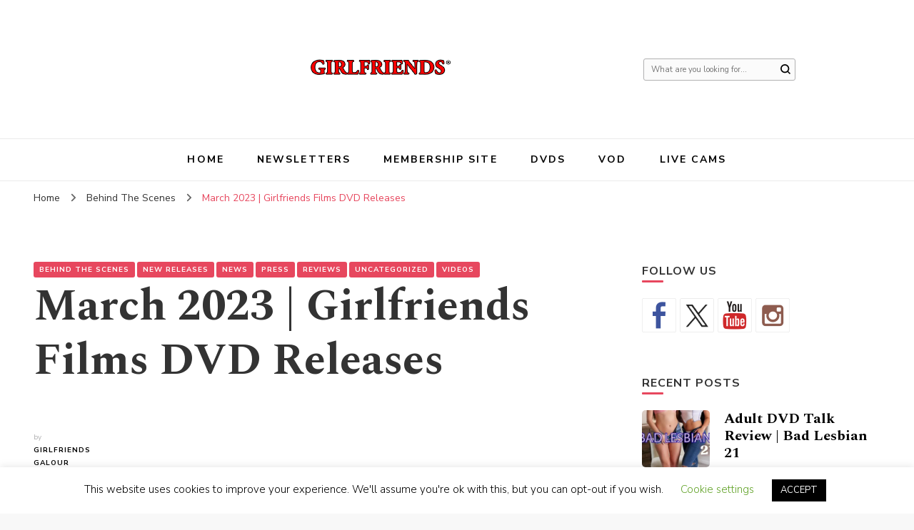

--- FILE ---
content_type: text/html; charset=UTF-8
request_url: https://www.girlfriendsfilmsnews.com/march-2023-girlfriends-films-dvd-releases/
body_size: 215668
content:
    <!DOCTYPE html>
    <html lang="en-US">
    <head itemscope itemtype="http://schema.org/WebSite">
	    <meta charset="UTF-8">
    <meta name="viewport" content="width=device-width, initial-scale=1">
    <link rel="profile" href="http://gmpg.org/xfn/11">
    <title>March 2023 | Girlfriends Films DVD Releases &#8211; Girlfriends Films Official Blog</title>
<meta name='robots' content='max-image-preview:large' />
<link rel='dns-prefetch' href='//ws.sharethis.com' />
<link rel='dns-prefetch' href='//cdn.jsdelivr.net' />
<link rel='dns-prefetch' href='//stats.wp.com' />
<link rel='dns-prefetch' href='//fonts.googleapis.com' />
<link rel='dns-prefetch' href='//v0.wordpress.com' />
<link rel='dns-prefetch' href='//widgets.wp.com' />
<link rel='dns-prefetch' href='//s0.wp.com' />
<link rel='dns-prefetch' href='//0.gravatar.com' />
<link rel='dns-prefetch' href='//1.gravatar.com' />
<link rel='dns-prefetch' href='//2.gravatar.com' />
<link rel='preconnect' href='//i0.wp.com' />
<link rel="alternate" type="application/rss+xml" title="Girlfriends Films Official Blog &raquo; Feed" href="https://www.girlfriendsfilmsnews.com/feed/" />
<link rel="alternate" type="application/rss+xml" title="Girlfriends Films Official Blog &raquo; Comments Feed" href="https://www.girlfriendsfilmsnews.com/comments/feed/" />
<link rel="alternate" type="application/rss+xml" title="Girlfriends Films Official Blog &raquo; March 2023 | Girlfriends Films DVD Releases Comments Feed" href="https://www.girlfriendsfilmsnews.com/march-2023-girlfriends-films-dvd-releases/feed/" />
<link rel="alternate" title="oEmbed (JSON)" type="application/json+oembed" href="https://www.girlfriendsfilmsnews.com/wp-json/oembed/1.0/embed?url=https%3A%2F%2Fwww.girlfriendsfilmsnews.com%2Fmarch-2023-girlfriends-films-dvd-releases%2F" />
<link rel="alternate" title="oEmbed (XML)" type="text/xml+oembed" href="https://www.girlfriendsfilmsnews.com/wp-json/oembed/1.0/embed?url=https%3A%2F%2Fwww.girlfriendsfilmsnews.com%2Fmarch-2023-girlfriends-films-dvd-releases%2F&#038;format=xml" />
<style id='wp-img-auto-sizes-contain-inline-css' type='text/css'>
img:is([sizes=auto i],[sizes^="auto," i]){contain-intrinsic-size:3000px 1500px}
/*# sourceURL=wp-img-auto-sizes-contain-inline-css */
</style>
<link rel='stylesheet' id='jetpack_related-posts-css' href='https://www.girlfriendsfilmsnews.com/wp-content/plugins/jetpack/modules/related-posts/related-posts.css?ver=20240116' type='text/css' media='all' />
<style id='wp-emoji-styles-inline-css' type='text/css'>

	img.wp-smiley, img.emoji {
		display: inline !important;
		border: none !important;
		box-shadow: none !important;
		height: 1em !important;
		width: 1em !important;
		margin: 0 0.07em !important;
		vertical-align: -0.1em !important;
		background: none !important;
		padding: 0 !important;
	}
/*# sourceURL=wp-emoji-styles-inline-css */
</style>
<style id='wp-block-library-inline-css' type='text/css'>
:root{--wp-block-synced-color:#7a00df;--wp-block-synced-color--rgb:122,0,223;--wp-bound-block-color:var(--wp-block-synced-color);--wp-editor-canvas-background:#ddd;--wp-admin-theme-color:#007cba;--wp-admin-theme-color--rgb:0,124,186;--wp-admin-theme-color-darker-10:#006ba1;--wp-admin-theme-color-darker-10--rgb:0,107,160.5;--wp-admin-theme-color-darker-20:#005a87;--wp-admin-theme-color-darker-20--rgb:0,90,135;--wp-admin-border-width-focus:2px}@media (min-resolution:192dpi){:root{--wp-admin-border-width-focus:1.5px}}.wp-element-button{cursor:pointer}:root .has-very-light-gray-background-color{background-color:#eee}:root .has-very-dark-gray-background-color{background-color:#313131}:root .has-very-light-gray-color{color:#eee}:root .has-very-dark-gray-color{color:#313131}:root .has-vivid-green-cyan-to-vivid-cyan-blue-gradient-background{background:linear-gradient(135deg,#00d084,#0693e3)}:root .has-purple-crush-gradient-background{background:linear-gradient(135deg,#34e2e4,#4721fb 50%,#ab1dfe)}:root .has-hazy-dawn-gradient-background{background:linear-gradient(135deg,#faaca8,#dad0ec)}:root .has-subdued-olive-gradient-background{background:linear-gradient(135deg,#fafae1,#67a671)}:root .has-atomic-cream-gradient-background{background:linear-gradient(135deg,#fdd79a,#004a59)}:root .has-nightshade-gradient-background{background:linear-gradient(135deg,#330968,#31cdcf)}:root .has-midnight-gradient-background{background:linear-gradient(135deg,#020381,#2874fc)}:root{--wp--preset--font-size--normal:16px;--wp--preset--font-size--huge:42px}.has-regular-font-size{font-size:1em}.has-larger-font-size{font-size:2.625em}.has-normal-font-size{font-size:var(--wp--preset--font-size--normal)}.has-huge-font-size{font-size:var(--wp--preset--font-size--huge)}.has-text-align-center{text-align:center}.has-text-align-left{text-align:left}.has-text-align-right{text-align:right}.has-fit-text{white-space:nowrap!important}#end-resizable-editor-section{display:none}.aligncenter{clear:both}.items-justified-left{justify-content:flex-start}.items-justified-center{justify-content:center}.items-justified-right{justify-content:flex-end}.items-justified-space-between{justify-content:space-between}.screen-reader-text{border:0;clip-path:inset(50%);height:1px;margin:-1px;overflow:hidden;padding:0;position:absolute;width:1px;word-wrap:normal!important}.screen-reader-text:focus{background-color:#ddd;clip-path:none;color:#444;display:block;font-size:1em;height:auto;left:5px;line-height:normal;padding:15px 23px 14px;text-decoration:none;top:5px;width:auto;z-index:100000}html :where(.has-border-color){border-style:solid}html :where([style*=border-top-color]){border-top-style:solid}html :where([style*=border-right-color]){border-right-style:solid}html :where([style*=border-bottom-color]){border-bottom-style:solid}html :where([style*=border-left-color]){border-left-style:solid}html :where([style*=border-width]){border-style:solid}html :where([style*=border-top-width]){border-top-style:solid}html :where([style*=border-right-width]){border-right-style:solid}html :where([style*=border-bottom-width]){border-bottom-style:solid}html :where([style*=border-left-width]){border-left-style:solid}html :where(img[class*=wp-image-]){height:auto;max-width:100%}:where(figure){margin:0 0 1em}html :where(.is-position-sticky){--wp-admin--admin-bar--position-offset:var(--wp-admin--admin-bar--height,0px)}@media screen and (max-width:600px){html :where(.is-position-sticky){--wp-admin--admin-bar--position-offset:0px}}

/*# sourceURL=wp-block-library-inline-css */
</style><style id='wp-block-paragraph-inline-css' type='text/css'>
.is-small-text{font-size:.875em}.is-regular-text{font-size:1em}.is-large-text{font-size:2.25em}.is-larger-text{font-size:3em}.has-drop-cap:not(:focus):first-letter{float:left;font-size:8.4em;font-style:normal;font-weight:100;line-height:.68;margin:.05em .1em 0 0;text-transform:uppercase}body.rtl .has-drop-cap:not(:focus):first-letter{float:none;margin-left:.1em}p.has-drop-cap.has-background{overflow:hidden}:root :where(p.has-background){padding:1.25em 2.375em}:where(p.has-text-color:not(.has-link-color)) a{color:inherit}p.has-text-align-left[style*="writing-mode:vertical-lr"],p.has-text-align-right[style*="writing-mode:vertical-rl"]{rotate:180deg}
/*# sourceURL=https://www.girlfriendsfilmsnews.com/wp-includes/blocks/paragraph/style.min.css */
</style>
<style id='global-styles-inline-css' type='text/css'>
:root{--wp--preset--aspect-ratio--square: 1;--wp--preset--aspect-ratio--4-3: 4/3;--wp--preset--aspect-ratio--3-4: 3/4;--wp--preset--aspect-ratio--3-2: 3/2;--wp--preset--aspect-ratio--2-3: 2/3;--wp--preset--aspect-ratio--16-9: 16/9;--wp--preset--aspect-ratio--9-16: 9/16;--wp--preset--color--black: #000000;--wp--preset--color--cyan-bluish-gray: #abb8c3;--wp--preset--color--white: #ffffff;--wp--preset--color--pale-pink: #f78da7;--wp--preset--color--vivid-red: #cf2e2e;--wp--preset--color--luminous-vivid-orange: #ff6900;--wp--preset--color--luminous-vivid-amber: #fcb900;--wp--preset--color--light-green-cyan: #7bdcb5;--wp--preset--color--vivid-green-cyan: #00d084;--wp--preset--color--pale-cyan-blue: #8ed1fc;--wp--preset--color--vivid-cyan-blue: #0693e3;--wp--preset--color--vivid-purple: #9b51e0;--wp--preset--gradient--vivid-cyan-blue-to-vivid-purple: linear-gradient(135deg,rgb(6,147,227) 0%,rgb(155,81,224) 100%);--wp--preset--gradient--light-green-cyan-to-vivid-green-cyan: linear-gradient(135deg,rgb(122,220,180) 0%,rgb(0,208,130) 100%);--wp--preset--gradient--luminous-vivid-amber-to-luminous-vivid-orange: linear-gradient(135deg,rgb(252,185,0) 0%,rgb(255,105,0) 100%);--wp--preset--gradient--luminous-vivid-orange-to-vivid-red: linear-gradient(135deg,rgb(255,105,0) 0%,rgb(207,46,46) 100%);--wp--preset--gradient--very-light-gray-to-cyan-bluish-gray: linear-gradient(135deg,rgb(238,238,238) 0%,rgb(169,184,195) 100%);--wp--preset--gradient--cool-to-warm-spectrum: linear-gradient(135deg,rgb(74,234,220) 0%,rgb(151,120,209) 20%,rgb(207,42,186) 40%,rgb(238,44,130) 60%,rgb(251,105,98) 80%,rgb(254,248,76) 100%);--wp--preset--gradient--blush-light-purple: linear-gradient(135deg,rgb(255,206,236) 0%,rgb(152,150,240) 100%);--wp--preset--gradient--blush-bordeaux: linear-gradient(135deg,rgb(254,205,165) 0%,rgb(254,45,45) 50%,rgb(107,0,62) 100%);--wp--preset--gradient--luminous-dusk: linear-gradient(135deg,rgb(255,203,112) 0%,rgb(199,81,192) 50%,rgb(65,88,208) 100%);--wp--preset--gradient--pale-ocean: linear-gradient(135deg,rgb(255,245,203) 0%,rgb(182,227,212) 50%,rgb(51,167,181) 100%);--wp--preset--gradient--electric-grass: linear-gradient(135deg,rgb(202,248,128) 0%,rgb(113,206,126) 100%);--wp--preset--gradient--midnight: linear-gradient(135deg,rgb(2,3,129) 0%,rgb(40,116,252) 100%);--wp--preset--font-size--small: 13px;--wp--preset--font-size--medium: 20px;--wp--preset--font-size--large: 36px;--wp--preset--font-size--x-large: 42px;--wp--preset--spacing--20: 0.44rem;--wp--preset--spacing--30: 0.67rem;--wp--preset--spacing--40: 1rem;--wp--preset--spacing--50: 1.5rem;--wp--preset--spacing--60: 2.25rem;--wp--preset--spacing--70: 3.38rem;--wp--preset--spacing--80: 5.06rem;--wp--preset--shadow--natural: 6px 6px 9px rgba(0, 0, 0, 0.2);--wp--preset--shadow--deep: 12px 12px 50px rgba(0, 0, 0, 0.4);--wp--preset--shadow--sharp: 6px 6px 0px rgba(0, 0, 0, 0.2);--wp--preset--shadow--outlined: 6px 6px 0px -3px rgb(255, 255, 255), 6px 6px rgb(0, 0, 0);--wp--preset--shadow--crisp: 6px 6px 0px rgb(0, 0, 0);}:where(.is-layout-flex){gap: 0.5em;}:where(.is-layout-grid){gap: 0.5em;}body .is-layout-flex{display: flex;}.is-layout-flex{flex-wrap: wrap;align-items: center;}.is-layout-flex > :is(*, div){margin: 0;}body .is-layout-grid{display: grid;}.is-layout-grid > :is(*, div){margin: 0;}:where(.wp-block-columns.is-layout-flex){gap: 2em;}:where(.wp-block-columns.is-layout-grid){gap: 2em;}:where(.wp-block-post-template.is-layout-flex){gap: 1.25em;}:where(.wp-block-post-template.is-layout-grid){gap: 1.25em;}.has-black-color{color: var(--wp--preset--color--black) !important;}.has-cyan-bluish-gray-color{color: var(--wp--preset--color--cyan-bluish-gray) !important;}.has-white-color{color: var(--wp--preset--color--white) !important;}.has-pale-pink-color{color: var(--wp--preset--color--pale-pink) !important;}.has-vivid-red-color{color: var(--wp--preset--color--vivid-red) !important;}.has-luminous-vivid-orange-color{color: var(--wp--preset--color--luminous-vivid-orange) !important;}.has-luminous-vivid-amber-color{color: var(--wp--preset--color--luminous-vivid-amber) !important;}.has-light-green-cyan-color{color: var(--wp--preset--color--light-green-cyan) !important;}.has-vivid-green-cyan-color{color: var(--wp--preset--color--vivid-green-cyan) !important;}.has-pale-cyan-blue-color{color: var(--wp--preset--color--pale-cyan-blue) !important;}.has-vivid-cyan-blue-color{color: var(--wp--preset--color--vivid-cyan-blue) !important;}.has-vivid-purple-color{color: var(--wp--preset--color--vivid-purple) !important;}.has-black-background-color{background-color: var(--wp--preset--color--black) !important;}.has-cyan-bluish-gray-background-color{background-color: var(--wp--preset--color--cyan-bluish-gray) !important;}.has-white-background-color{background-color: var(--wp--preset--color--white) !important;}.has-pale-pink-background-color{background-color: var(--wp--preset--color--pale-pink) !important;}.has-vivid-red-background-color{background-color: var(--wp--preset--color--vivid-red) !important;}.has-luminous-vivid-orange-background-color{background-color: var(--wp--preset--color--luminous-vivid-orange) !important;}.has-luminous-vivid-amber-background-color{background-color: var(--wp--preset--color--luminous-vivid-amber) !important;}.has-light-green-cyan-background-color{background-color: var(--wp--preset--color--light-green-cyan) !important;}.has-vivid-green-cyan-background-color{background-color: var(--wp--preset--color--vivid-green-cyan) !important;}.has-pale-cyan-blue-background-color{background-color: var(--wp--preset--color--pale-cyan-blue) !important;}.has-vivid-cyan-blue-background-color{background-color: var(--wp--preset--color--vivid-cyan-blue) !important;}.has-vivid-purple-background-color{background-color: var(--wp--preset--color--vivid-purple) !important;}.has-black-border-color{border-color: var(--wp--preset--color--black) !important;}.has-cyan-bluish-gray-border-color{border-color: var(--wp--preset--color--cyan-bluish-gray) !important;}.has-white-border-color{border-color: var(--wp--preset--color--white) !important;}.has-pale-pink-border-color{border-color: var(--wp--preset--color--pale-pink) !important;}.has-vivid-red-border-color{border-color: var(--wp--preset--color--vivid-red) !important;}.has-luminous-vivid-orange-border-color{border-color: var(--wp--preset--color--luminous-vivid-orange) !important;}.has-luminous-vivid-amber-border-color{border-color: var(--wp--preset--color--luminous-vivid-amber) !important;}.has-light-green-cyan-border-color{border-color: var(--wp--preset--color--light-green-cyan) !important;}.has-vivid-green-cyan-border-color{border-color: var(--wp--preset--color--vivid-green-cyan) !important;}.has-pale-cyan-blue-border-color{border-color: var(--wp--preset--color--pale-cyan-blue) !important;}.has-vivid-cyan-blue-border-color{border-color: var(--wp--preset--color--vivid-cyan-blue) !important;}.has-vivid-purple-border-color{border-color: var(--wp--preset--color--vivid-purple) !important;}.has-vivid-cyan-blue-to-vivid-purple-gradient-background{background: var(--wp--preset--gradient--vivid-cyan-blue-to-vivid-purple) !important;}.has-light-green-cyan-to-vivid-green-cyan-gradient-background{background: var(--wp--preset--gradient--light-green-cyan-to-vivid-green-cyan) !important;}.has-luminous-vivid-amber-to-luminous-vivid-orange-gradient-background{background: var(--wp--preset--gradient--luminous-vivid-amber-to-luminous-vivid-orange) !important;}.has-luminous-vivid-orange-to-vivid-red-gradient-background{background: var(--wp--preset--gradient--luminous-vivid-orange-to-vivid-red) !important;}.has-very-light-gray-to-cyan-bluish-gray-gradient-background{background: var(--wp--preset--gradient--very-light-gray-to-cyan-bluish-gray) !important;}.has-cool-to-warm-spectrum-gradient-background{background: var(--wp--preset--gradient--cool-to-warm-spectrum) !important;}.has-blush-light-purple-gradient-background{background: var(--wp--preset--gradient--blush-light-purple) !important;}.has-blush-bordeaux-gradient-background{background: var(--wp--preset--gradient--blush-bordeaux) !important;}.has-luminous-dusk-gradient-background{background: var(--wp--preset--gradient--luminous-dusk) !important;}.has-pale-ocean-gradient-background{background: var(--wp--preset--gradient--pale-ocean) !important;}.has-electric-grass-gradient-background{background: var(--wp--preset--gradient--electric-grass) !important;}.has-midnight-gradient-background{background: var(--wp--preset--gradient--midnight) !important;}.has-small-font-size{font-size: var(--wp--preset--font-size--small) !important;}.has-medium-font-size{font-size: var(--wp--preset--font-size--medium) !important;}.has-large-font-size{font-size: var(--wp--preset--font-size--large) !important;}.has-x-large-font-size{font-size: var(--wp--preset--font-size--x-large) !important;}
/*# sourceURL=global-styles-inline-css */
</style>

<style id='classic-theme-styles-inline-css' type='text/css'>
/*! This file is auto-generated */
.wp-block-button__link{color:#fff;background-color:#32373c;border-radius:9999px;box-shadow:none;text-decoration:none;padding:calc(.667em + 2px) calc(1.333em + 2px);font-size:1.125em}.wp-block-file__button{background:#32373c;color:#fff;text-decoration:none}
/*# sourceURL=/wp-includes/css/classic-themes.min.css */
</style>
<link rel='stylesheet' id='blossomthemes-toolkit-css' href='https://www.girlfriendsfilmsnews.com/wp-content/plugins/blossomthemes-toolkit/public/css/blossomthemes-toolkit-public.min.css?ver=2.2.7' type='text/css' media='all' />
<link rel='stylesheet' id='cookie-law-info-css' href='https://www.girlfriendsfilmsnews.com/wp-content/plugins/cookie-law-info/legacy/public/css/cookie-law-info-public.css?ver=3.4.0' type='text/css' media='all' />
<link rel='stylesheet' id='cookie-law-info-gdpr-css' href='https://www.girlfriendsfilmsnews.com/wp-content/plugins/cookie-law-info/legacy/public/css/cookie-law-info-gdpr.css?ver=3.4.0' type='text/css' media='all' />
<link rel='stylesheet' id='responsive-lightbox-swipebox-css' href='https://www.girlfriendsfilmsnews.com/wp-content/plugins/responsive-lightbox/assets/swipebox/swipebox.min.css?ver=1.5.2' type='text/css' media='all' />
<link rel='stylesheet' id='rfw-style-css' href='https://www.girlfriendsfilmsnews.com/wp-content/plugins/rss-feed-widget/css/style.css?ver=2026010324' type='text/css' media='all' />
<link rel='stylesheet' id='owl-carousel-css' href='https://www.girlfriendsfilmsnews.com/wp-content/themes/blossom-pin/css/owl.carousel.min.css?ver=2.2.1' type='text/css' media='all' />
<link rel='stylesheet' id='blossom-pin-google-fonts-css' href='https://fonts.googleapis.com/css?family=Nunito+Sans%3A200%2C300%2Cregular%2C500%2C600%2C700%2C800%2C900%2C200italic%2C300italic%2Citalic%2C500italic%2C600italic%2C700italic%2C800italic%2C900italic%7CSpectral%3A200%2C200italic%2C300%2C300italic%2Cregular%2Citalic%2C500%2C500italic%2C600%2C600italic%2C700%2C700italic%2C800%2C800italic%7CCormorant+Garamond%3Aregular' type='text/css' media='all' />
<link rel='stylesheet' id='blossom-pinthis-parent-style-css' href='https://www.girlfriendsfilmsnews.com/wp-content/themes/blossom-pin/style.css?ver=6.9' type='text/css' media='all' />
<link rel='stylesheet' id='blossom-pin-css' href='https://www.girlfriendsfilmsnews.com/wp-content/themes/blossom-pinthis/style.css?ver=1.1.1' type='text/css' media='all' />
<style id='blossom-pin-inline-css' type='text/css'>

    
    /*Typography*/

    body,
    button,
    input,
    select,
    optgroup,
    textarea{
        font-family : Nunito Sans;
        font-size   : 18px;        
    }
    
    .site-header .site-branding .site-title,
    .single-header .site-branding .site-title{
        font-family : Cormorant Garamond;
        font-weight : 400;
        font-style  : normal;
    }

    .blog #primary .format-quote .post-thumbnail blockquote cite, 
    .newsletter-section .blossomthemes-email-newsletter-wrapper .text-holder h3,
    .newsletter-section .blossomthemes-email-newsletter-wrapper.bg-img .text-holder h3, 
    #primary .post .entry-content blockquote cite,
    #primary .page .entry-content blockquote cite{
        font-family : Nunito Sans;
    }
    
    /*Color Scheme*/
    a,
    .main-navigation ul li a:hover,
    .main-navigation ul .current-menu-item > a,
    .main-navigation ul li:hover > a,
    .banner-slider .item .text-holder .entry-title a:hover,
    .blog #primary .post .entry-header .entry-title a:hover,
    .widget_bttk_popular_post ul li .entry-header .entry-title a:hover,
    .widget_bttk_pro_recent_post ul li .entry-header .entry-title a:hover,
    .widget_bttk_popular_post ul li .entry-header .entry-meta a:hover,
    .widget_bttk_pro_recent_post ul li .entry-header .entry-meta a:hover,
    .widget_bttk_popular_post .style-two li .entry-header .cat-links a:hover,
    .widget_bttk_pro_recent_post .style-two li .entry-header .cat-links a:hover,
    .widget_bttk_popular_post .style-three li .entry-header .cat-links a:hover,
    .widget_bttk_pro_recent_post .style-three li .entry-header .cat-links a:hover,
    .widget_recent_entries ul li:before,
    .widget_recent_entries ul li a:hover,
    .widget_recent_comments ul li:before,
    .widget_bttk_posts_category_slider_widget .carousel-title .title a:hover,
    .widget_bttk_posts_category_slider_widget .carousel-title .cat-links a:hover,
    .site-footer .footer-b .footer-nav ul li a:hover,
    .single #primary .post .holder .meta-info .entry-meta a:hover,
    .recommended-post .post .entry-header .entry-title a:hover,
    .search #primary .search-post .entry-header .entry-title a:hover,
    .archive #primary .post .entry-header .entry-title a:hover,
    .instagram-section .profile-link:hover,
    .site-header .site-branding .site-title a:hover,
    .mobile-header .mobile-site-header .site-branding .site-title a:hover,
    .single-blossom-portfolio .post-navigation .nav-previous a:hover,
    .single-blossom-portfolio .post-navigation .nav-next a:hover,
    .single .navigation a:hover .post-title,
    .blog #primary .post .bottom .posted-on a:hover,
    .search #primary .search-post .entry-footer .posted-on a:hover,
    .archive #primary .post .entry-footer .posted-on a:hover, 
    .site-header .social-networks ul li a:hover, 
    .banner-layout-two .text-holder .entry-title a:hover, 
    .single-header .social-networks ul li a:hover, 
    .portfolio-item a:hover, 
    .error-wrapper .error-holder h3, 
    .mobile-menu .main-navigation ul ul li a:hover, 
    .mobile-menu .main-navigation ul ul li:hover > a, 
    .archive #primary .site-main .bottom .posted-on a:hover, 
    .search #primary .site-main .bottom .posted-on a:hover, 
    #crumbs a:hover, #crumbs .current a,
    .entry-content a:hover,
    .entry-summary a:hover,
    .page-content a:hover,
    .comment-content a:hover,
    .widget .textwidget a:hover {
        color: #e7475e;
    }

    .blog #primary .post .entry-header .category a,
    .widget .widget-title::after,
    .widget_bttk_custom_categories ul li a:hover .post-count,
    .widget_blossomtheme_companion_cta_widget .text-holder .button-wrap .btn-cta,
    .widget_blossomtheme_featured_page_widget .text-holder .btn-readmore:hover,
    .widget_bttk_icon_text_widget .text-holder .btn-readmore:hover,
    .widget_bttk_image_text_widget ul li .btn-readmore:hover,
    .newsletter-section,
    .single .post-entry-header .category a,
    .single #primary .post .holder .meta-info .entry-meta .byline:after,
    .recommended-post .post .entry-header .category a,
    .search #primary .search-post .entry-header .category a,
    .archive #primary .post .entry-header .category a,
    .banner-slider .item .text-holder .category a,
    .back-to-top, 
    .banner-layout-two .text-holder .category a, .banner-layout-two .text-holder .category span, 
    .banner-layout-two .item, 
    .single-header .progress-bar, 
    .widget_bttk_author_bio .readmore:hover{
        background: #e7475e;
    }

    .blog #primary .post .entry-footer .read-more:hover, 
    .blog #primary .post .entry-footer .edit-link a:hover, 
    .archive #primary .site-main .top .read-more:hover, 
    .search #primary .site-main .top .read-more:hover{
        border-bottom-color: <?php echo blossom_pin_sanitize_hex_color( $primary_color ); ?>;
        color: #e7475e;
    }

    button:hover,
    input[type="button"]:hover,
    input[type="reset"]:hover,
    input[type="submit"]:hover, 
    .error-wrapper .error-holder .btn-home a:hover{
        background: #e7475e;
        border-color: #e7475e;
    }

    @media screen and (max-width: 1024px) {
        .main-navigation ul ul li a:hover, 
        .main-navigation ul ul li:hover > a, 
        .main-navigation ul ul .current-menu-item > a, 
        .main-navigation ul ul .current-menu-ancestor > a, 
        .main-navigation ul ul .current_page_item > a, 
        .main-navigation ul ul .current_page_ancestor > a {
            color: #e7475e !important;
        }
    }

    /*Typography*/ 
    .banner-layout-two .text-holder .entry-title, 
    .banner-slider .item .text-holder .entry-title, 
    .banner .banner-caption .banner-title, 
    .blog #primary .post .entry-header .entry-title, 
    .blog #primary .format-quote .post-thumbnail .blockquote-holder, 
    .search #primary .search-post .entry-header .entry-title,
    .archive #primary .post .entry-header .entry-title, 
    .single .post-entry-header .entry-title, 
    #primary .post .entry-content blockquote,
    #primary .page .entry-content blockquote, 
    #primary .post .entry-content .pull-left,
    #primary .page .entry-content .pull-left, 
    #primary .post .entry-content .pull-right,
    #primary .page .entry-content .pull-right, 
    .single-header .site-branding .site-title, 
    .single-header .title-holder .post-title, 
    .recommended-post .post .entry-header .entry-title, 
    .widget_bttk_popular_post ul li .entry-header .entry-title,
    .widget_bttk_pro_recent_post ul li .entry-header .entry-title, 
    .blossomthemes-email-newsletter-wrapper.bg-img .text-holder h3, 
    .widget_recent_entries ul li a, 
    .widget_recent_comments ul li a, 
    .widget_bttk_posts_category_slider_widget .carousel-title .title, 
    .single .navigation .post-title, 
    .single-blossom-portfolio .post-navigation .nav-previous,
    .single-blossom-portfolio .post-navigation .nav-next{
        font-family : Spectral;
    }
/*# sourceURL=blossom-pin-inline-css */
</style>
<link rel='stylesheet' id='jetpack_likes-css' href='https://www.girlfriendsfilmsnews.com/wp-content/plugins/jetpack/modules/likes/style.css?ver=15.4' type='text/css' media='all' />
<link rel='stylesheet' id='jetpack-subscriptions-css' href='https://www.girlfriendsfilmsnews.com/wp-content/plugins/jetpack/_inc/build/subscriptions/subscriptions.min.css?ver=15.4' type='text/css' media='all' />
<link rel='stylesheet' id='newsletter-css' href='https://www.girlfriendsfilmsnews.com/wp-content/plugins/newsletter/style.css?ver=9.1.2' type='text/css' media='all' />
<link rel='stylesheet' id='sharedaddy-css' href='https://www.girlfriendsfilmsnews.com/wp-content/plugins/jetpack/modules/sharedaddy/sharing.css?ver=15.4' type='text/css' media='all' />
<link rel='stylesheet' id='social-logos-css' href='https://www.girlfriendsfilmsnews.com/wp-content/plugins/jetpack/_inc/social-logos/social-logos.min.css?ver=15.4' type='text/css' media='all' />
<script type="text/javascript" id="jetpack_related-posts-js-extra">
/* <![CDATA[ */
var related_posts_js_options = {"post_heading":"h4"};
//# sourceURL=jetpack_related-posts-js-extra
/* ]]> */
</script>
<script type="text/javascript" src="https://www.girlfriendsfilmsnews.com/wp-content/plugins/jetpack/_inc/build/related-posts/related-posts.min.js?ver=20240116" id="jetpack_related-posts-js"></script>
<script type="text/javascript" src="https://www.girlfriendsfilmsnews.com/wp-includes/js/jquery/jquery.min.js?ver=3.7.1" id="jquery-core-js"></script>
<script type="text/javascript" src="https://www.girlfriendsfilmsnews.com/wp-includes/js/jquery/jquery-migrate.min.js?ver=3.4.1" id="jquery-migrate-js"></script>
<script type="text/javascript" id="cookie-law-info-js-extra">
/* <![CDATA[ */
var Cli_Data = {"nn_cookie_ids":[],"cookielist":[],"non_necessary_cookies":[],"ccpaEnabled":"","ccpaRegionBased":"","ccpaBarEnabled":"","strictlyEnabled":["necessary","obligatoire"],"ccpaType":"gdpr","js_blocking":"","custom_integration":"","triggerDomRefresh":"","secure_cookies":""};
var cli_cookiebar_settings = {"animate_speed_hide":"500","animate_speed_show":"500","background":"#FFF","border":"#b1a6a6c2","border_on":"","button_1_button_colour":"#000","button_1_button_hover":"#000000","button_1_link_colour":"#fff","button_1_as_button":"1","button_1_new_win":"","button_2_button_colour":"#333","button_2_button_hover":"#292929","button_2_link_colour":"#444","button_2_as_button":"","button_2_hidebar":"","button_3_button_colour":"#000","button_3_button_hover":"#000000","button_3_link_colour":"#fff","button_3_as_button":"1","button_3_new_win":"","button_4_button_colour":"#000","button_4_button_hover":"#000000","button_4_link_colour":"#62a329","button_4_as_button":"","button_7_button_colour":"#61a229","button_7_button_hover":"#4e8221","button_7_link_colour":"#fff","button_7_as_button":"1","button_7_new_win":"","font_family":"inherit","header_fix":"","notify_animate_hide":"","notify_animate_show":"","notify_div_id":"#cookie-law-info-bar","notify_position_horizontal":"right","notify_position_vertical":"bottom","scroll_close":"","scroll_close_reload":"","accept_close_reload":"","reject_close_reload":"","showagain_tab":"","showagain_background":"#fff","showagain_border":"#000","showagain_div_id":"#cookie-law-info-again","showagain_x_position":"100px","text":"#000","show_once_yn":"","show_once":"10000","logging_on":"","as_popup":"","popup_overlay":"1","bar_heading_text":"","cookie_bar_as":"banner","popup_showagain_position":"bottom-right","widget_position":"left"};
var log_object = {"ajax_url":"https://www.girlfriendsfilmsnews.com/wp-admin/admin-ajax.php"};
//# sourceURL=cookie-law-info-js-extra
/* ]]> */
</script>
<script type="text/javascript" src="https://www.girlfriendsfilmsnews.com/wp-content/plugins/cookie-law-info/legacy/public/js/cookie-law-info-public.js?ver=3.4.0" id="cookie-law-info-js"></script>
<script type="text/javascript" id="image-watermark-no-right-click-js-before">
/* <![CDATA[ */
var iwArgsNoRightClick = {"rightclick":"N","draganddrop":"N","devtools":"Y","enableToast":"Y","toastMessage":"This content is protected"};

//# sourceURL=image-watermark-no-right-click-js-before
/* ]]> */
</script>
<script type="text/javascript" src="https://www.girlfriendsfilmsnews.com/wp-content/plugins/image-watermark/js/no-right-click.js?ver=2.0.7" id="image-watermark-no-right-click-js"></script>
<script type="text/javascript" src="https://www.girlfriendsfilmsnews.com/wp-content/plugins/responsive-lightbox/assets/dompurify/purify.min.js?ver=3.3.1" id="dompurify-js"></script>
<script type="text/javascript" id="responsive-lightbox-sanitizer-js-before">
/* <![CDATA[ */
window.RLG = window.RLG || {}; window.RLG.sanitizeAllowedHosts = ["youtube.com","www.youtube.com","youtu.be","vimeo.com","player.vimeo.com"];
//# sourceURL=responsive-lightbox-sanitizer-js-before
/* ]]> */
</script>
<script type="text/javascript" src="https://www.girlfriendsfilmsnews.com/wp-content/plugins/responsive-lightbox/js/sanitizer.js?ver=2.7.0" id="responsive-lightbox-sanitizer-js"></script>
<script type="text/javascript" src="https://www.girlfriendsfilmsnews.com/wp-content/plugins/responsive-lightbox/assets/swipebox/jquery.swipebox.min.js?ver=1.5.2" id="responsive-lightbox-swipebox-js"></script>
<script type="text/javascript" src="https://www.girlfriendsfilmsnews.com/wp-includes/js/underscore.min.js?ver=1.13.7" id="underscore-js"></script>
<script type="text/javascript" src="https://www.girlfriendsfilmsnews.com/wp-content/plugins/responsive-lightbox/assets/infinitescroll/infinite-scroll.pkgd.min.js?ver=4.0.1" id="responsive-lightbox-infinite-scroll-js"></script>
<script type="text/javascript" id="responsive-lightbox-js-before">
/* <![CDATA[ */
var rlArgs = {"script":"swipebox","selector":"lightbox","customEvents":"","activeGalleries":true,"animation":true,"hideCloseButtonOnMobile":false,"removeBarsOnMobile":false,"hideBars":true,"hideBarsDelay":5000,"videoMaxWidth":1080,"useSVG":true,"loopAtEnd":false,"woocommerce_gallery":false,"ajaxurl":"https:\/\/www.girlfriendsfilmsnews.com\/wp-admin\/admin-ajax.php","nonce":"6ceab64c78","preview":false,"postId":21046,"scriptExtension":false};

//# sourceURL=responsive-lightbox-js-before
/* ]]> */
</script>
<script type="text/javascript" src="https://www.girlfriendsfilmsnews.com/wp-content/plugins/responsive-lightbox/js/front.js?ver=2.7.0" id="responsive-lightbox-js"></script>
<script id='st_insights_js' type="text/javascript" src="https://ws.sharethis.com/button/st_insights.js?publisher=eba0f3ba-f9ab-408c-bc68-c28af5afe749&amp;product=feather&amp;ver=1762883468" id="feather-sharethis-js"></script>
<link rel="https://api.w.org/" href="https://www.girlfriendsfilmsnews.com/wp-json/" /><link rel="alternate" title="JSON" type="application/json" href="https://www.girlfriendsfilmsnews.com/wp-json/wp/v2/posts/21046" /><link rel="EditURI" type="application/rsd+xml" title="RSD" href="https://www.girlfriendsfilmsnews.com/xmlrpc.php?rsd" />
<meta name="generator" content="WordPress 6.9" />
<link rel="canonical" href="https://www.girlfriendsfilmsnews.com/march-2023-girlfriends-films-dvd-releases/" />
<link rel='shortlink' href='https://wp.me/p7R9FD-5ts' />
		<!-- Custom Logo: hide header text -->
		<style id="custom-logo-css" type="text/css">
			.site-title, .site-description {
				position: absolute;
				clip-path: inset(50%);
			}
		</style>
			<style>img#wpstats{display:none}</style>
		<link rel="pingback" href="https://www.girlfriendsfilmsnews.com/xmlrpc.php"><script type="application/ld+json">{
    "@context": "http://schema.org",
    "@type": "BlogPosting",
    "mainEntityOfPage": {
        "@type": "WebPage",
        "@id": "https://www.girlfriendsfilmsnews.com/march-2023-girlfriends-films-dvd-releases/"
    },
    "headline": "March 2023 | Girlfriends Films DVD Releases",
    "datePublished": "2023-03-29T12:39:20-0700",
    "dateModified": "2023-03-29T12:39:20-0700",
    "author": {
        "@type": "Person",
        "name": "Girlfriends Galour"
    },
    "description": "Now on DVD![caption id=\"attachment_19985\" align=\"aligncenter\" width=\"790\"] Mother-Daughter Exchange Club 63 Ca",
    "image": {
        "@type": "ImageObject",
        "url": "https://i0.wp.com/www.girlfriendsfilmsnews.com/wp-content/uploads/2023/03/girlfriends-films-DVD-releases-march-2023.jpg?fit=1000%2C1500&#038;ssl=1",
        "width": 1000,
        "height": 1500
    },
    "publisher": {
        "@type": "Organization",
        "name": "Girlfriends Films Official Blog",
        "description": "The original and best all-girl entertainment studio",
        "logo": {
            "@type": "ImageObject",
            "url": "https://i0.wp.com/www.girlfriendsfilmsnews.com/wp-content/uploads/2024/07/cropped-girlfriends-logo.png?fit=200%2C56&#038;ssl=1",
            "width": 200,
            "height": 56
        }
    }
}</script><style type="text/css">.recentcomments a{display:inline !important;padding:0 !important;margin:0 !important;}</style>
<!-- BEGIN recaptcha, injected by plugin wp-recaptcha-integration  -->

<!-- END recaptcha -->

<style type="text/css"></style>

<!-- Jetpack Open Graph Tags -->
<meta property="og:type" content="article" />
<meta property="og:title" content="March 2023 | Girlfriends Films DVD Releases" />
<meta property="og:url" content="https://www.girlfriendsfilmsnews.com/march-2023-girlfriends-films-dvd-releases/" />
<meta property="og:description" content="Now on DVD! See What&#8217;s New This Month on DVD at Girlfriends Films Girlfriends Films is thrilled to announce this month&#8217;s exciting new DVD releases Twisted Passions 32, Mother-Daughter E…" />
<meta property="article:published_time" content="2023-03-29T19:39:20+00:00" />
<meta property="article:modified_time" content="2023-03-29T19:39:20+00:00" />
<meta property="og:site_name" content="Girlfriends Films Official Blog" />
<meta property="og:image" content="https://i0.wp.com/www.girlfriendsfilmsnews.com/wp-content/uploads/2023/03/girlfriends-films-DVD-releases-march-2023.jpg?fit=800%2C1200&#038;ssl=1" />
<meta property="og:image:width" content="800" />
<meta property="og:image:height" content="1200" />
<meta property="og:image:alt" content="Girlfriends Films DVD Releases | March 2023" />
<meta property="og:locale" content="en_US" />
<meta name="twitter:site" content="@GF_Films" />
<meta name="twitter:text:title" content="March 2023 | Girlfriends Films DVD Releases" />
<meta name="twitter:image" content="https://i0.wp.com/www.girlfriendsfilmsnews.com/wp-content/uploads/2023/03/girlfriends-films-DVD-releases-march-2023.jpg?fit=800%2C1200&#038;ssl=1&#038;w=640" />
<meta name="twitter:image:alt" content="Girlfriends Films DVD Releases | March 2023" />
<meta name="twitter:card" content="summary_large_image" />

<!-- End Jetpack Open Graph Tags -->
<style>
.synved-social-resolution-single {
display: inline-block;
}
.synved-social-resolution-normal {
display: inline-block;
}
.synved-social-resolution-hidef {
display: none;
}

@media only screen and (min--moz-device-pixel-ratio: 2),
only screen and (-o-min-device-pixel-ratio: 2/1),
only screen and (-webkit-min-device-pixel-ratio: 2),
only screen and (min-device-pixel-ratio: 2),
only screen and (min-resolution: 2dppx),
only screen and (min-resolution: 192dpi) {
	.synved-social-resolution-normal {
	display: none;
	}
	.synved-social-resolution-hidef {
	display: inline-block;
	}
}
</style>		<style type="text/css" id="wp-custom-css">
			.site-info {
    display: none;
}		</style>
		<link rel='stylesheet' id='jetpack-swiper-library-css' href='https://www.girlfriendsfilmsnews.com/wp-content/plugins/jetpack/_inc/blocks/swiper.css?ver=15.4' type='text/css' media='all' />
<link rel='stylesheet' id='jetpack-carousel-css' href='https://www.girlfriendsfilmsnews.com/wp-content/plugins/jetpack/modules/carousel/jetpack-carousel.css?ver=15.4' type='text/css' media='all' />
<link rel='stylesheet' id='responsive-lightbox-gallery-css' href='https://www.girlfriendsfilmsnews.com/wp-content/plugins/responsive-lightbox/css/gallery.css?ver=2.7.0' type='text/css' media='all' />
<link rel='stylesheet' id='jetpack-slideshow-css' href='https://www.girlfriendsfilmsnews.com/wp-content/plugins/jetpack/modules/shortcodes/css/slideshow-shortcode.min.css?ver=15.4' type='text/css' media='all' />
</head>

<body class="wp-singular post-template-default single single-post postid-21046 single-format-standard wp-custom-logo wp-theme-blossom-pin wp-child-theme-blossom-pinthis underline rightsidebar hassidebar" itemscope itemtype="http://schema.org/WebPage">

        <div class="single-header">
                    <div class="site-branding" itemscope itemtype="http://schema.org/Organization">
            <a href="https://www.girlfriendsfilmsnews.com/" class="custom-logo-link" rel="home"><img width="200" height="56" src="https://i0.wp.com/www.girlfriendsfilmsnews.com/wp-content/uploads/2024/07/cropped-girlfriends-logo.png?fit=200%2C56&amp;ssl=1" class="custom-logo" alt="Girlfriends Films Official Blog" decoding="async" data-attachment-id="24426" data-permalink="https://www.girlfriendsfilmsnews.com/girlfriends-logo/cropped-girlfriends-logo-png/" data-orig-file="https://i0.wp.com/www.girlfriendsfilmsnews.com/wp-content/uploads/2024/07/cropped-girlfriends-logo.png?fit=200%2C56&amp;ssl=1" data-orig-size="200,56" data-comments-opened="1" data-image-meta="{&quot;aperture&quot;:&quot;0&quot;,&quot;credit&quot;:&quot;&quot;,&quot;camera&quot;:&quot;&quot;,&quot;caption&quot;:&quot;&quot;,&quot;created_timestamp&quot;:&quot;0&quot;,&quot;copyright&quot;:&quot;&quot;,&quot;focal_length&quot;:&quot;0&quot;,&quot;iso&quot;:&quot;0&quot;,&quot;shutter_speed&quot;:&quot;0&quot;,&quot;title&quot;:&quot;&quot;,&quot;orientation&quot;:&quot;0&quot;}" data-image-title="cropped-girlfriends-logo.png" data-image-description="&lt;p&gt;https://www.girlfriendsfilmsnews.com/wp-content/uploads/2024/07/cropped-girlfriends-logo.png&lt;/p&gt;
" data-image-caption="" data-medium-file="https://i0.wp.com/www.girlfriendsfilmsnews.com/wp-content/uploads/2024/07/cropped-girlfriends-logo.png?fit=200%2C56&amp;ssl=1" data-large-file="https://i0.wp.com/www.girlfriendsfilmsnews.com/wp-content/uploads/2024/07/cropped-girlfriends-logo.png?fit=200%2C56&amp;ssl=1" /></a>                        <p class="site-title" itemprop="name"><a href="https://www.girlfriendsfilmsnews.com/" rel="home" itemprop="url">Girlfriends Films Official Blog</a></p>
                                            <p class="site-description">The original and best all-girl entertainment studio</p>
                            </div>
                <div class="title-holder">
                <span>You are reading</span>
                <h2 class="post-title">March 2023 | Girlfriends Films DVD Releases</h2>
            </div>
                        <div class="progress-container">
                <div class="progress-bar" id="myBar"></div>
            </div>
        </div>
            <div id="page" class="site"><a aria-label="skip to content" class="skip-link" href="#content">Skip to Content</a>
        <div class="mobile-header">
        <div class="mobile-site-header">
            <button aria-label="primary menu toggle" id="toggle-button" data-toggle-target=".main-menu-modal" data-toggle-body-class="showing-main-menu-modal" aria-expanded="false" data-set-focus=".close-main-nav-toggle">
                <span></span>
                <span></span>
                <span></span>
            </button>
            <div class="mobile-menu-wrap">
                <nav id="mobile-site-navigation" class="main-navigation" itemscope itemtype="http://schema.org/SiteNavigationElement">
                    <div class="primary-menu-list main-menu-modal cover-modal" data-modal-target-string=".main-menu-modal">
                        <button class="btn-close-menu close-main-nav-toggle" data-toggle-target=".main-menu-modal" data-toggle-body-class="showing-main-menu-modal" aria-expanded="false" data-set-focus=".main-menu-modal"><span></span></button>
                        <div class="mobile-menu" aria-label="Mobile">
                            <div class="menu-menu-top-container"><ul id="mobile-primary-menu" class="menu main-menu-modal"><li id="menu-item-6" class="menu-item menu-item-type-custom menu-item-object-custom menu-item-home menu-item-6"><a href="http://www.girlfriendsfilmsnews.com">Home</a></li>
<li id="menu-item-525" class="menu-item menu-item-type-custom menu-item-object-custom menu-item-525"><a href="http://www.girlfriendsfilmsnews.com/category/newsletter/">Newsletters</a></li>
<li id="menu-item-10" class="menu-item menu-item-type-custom menu-item-object-custom menu-item-10"><a href="https://www.girlfriendsfilms.com">Membership Site</a></li>
<li id="menu-item-25441" class="menu-item menu-item-type-custom menu-item-object-custom menu-item-25441"><a href="https://www.girlfriendsfilms.net/girlfriends-films-new-release-porn-movies.html?media=2&#038;studio=23836">DVDs</a></li>
<li id="menu-item-25442" class="menu-item menu-item-type-custom menu-item-object-custom menu-item-25442"><a href="https://www.girlfriendsfilms.net/home">VOD</a></li>
<li id="menu-item-25267" class="menu-item menu-item-type-custom menu-item-object-custom menu-item-25267"><a href="https://www.girlfriendslivecams.com/">Live Cams</a></li>
</ul></div>                        </div>
                    </div>
                </nav> 
                
                            </div>
                    <div class="site-branding" itemscope itemtype="http://schema.org/Organization">
            <a href="https://www.girlfriendsfilmsnews.com/" class="custom-logo-link" rel="home"><img width="200" height="56" src="https://i0.wp.com/www.girlfriendsfilmsnews.com/wp-content/uploads/2024/07/cropped-girlfriends-logo.png?fit=200%2C56&amp;ssl=1" class="custom-logo" alt="Girlfriends Films Official Blog" decoding="async" data-attachment-id="24426" data-permalink="https://www.girlfriendsfilmsnews.com/girlfriends-logo/cropped-girlfriends-logo-png/" data-orig-file="https://i0.wp.com/www.girlfriendsfilmsnews.com/wp-content/uploads/2024/07/cropped-girlfriends-logo.png?fit=200%2C56&amp;ssl=1" data-orig-size="200,56" data-comments-opened="1" data-image-meta="{&quot;aperture&quot;:&quot;0&quot;,&quot;credit&quot;:&quot;&quot;,&quot;camera&quot;:&quot;&quot;,&quot;caption&quot;:&quot;&quot;,&quot;created_timestamp&quot;:&quot;0&quot;,&quot;copyright&quot;:&quot;&quot;,&quot;focal_length&quot;:&quot;0&quot;,&quot;iso&quot;:&quot;0&quot;,&quot;shutter_speed&quot;:&quot;0&quot;,&quot;title&quot;:&quot;&quot;,&quot;orientation&quot;:&quot;0&quot;}" data-image-title="cropped-girlfriends-logo.png" data-image-description="&lt;p&gt;https://www.girlfriendsfilmsnews.com/wp-content/uploads/2024/07/cropped-girlfriends-logo.png&lt;/p&gt;
" data-image-caption="" data-medium-file="https://i0.wp.com/www.girlfriendsfilmsnews.com/wp-content/uploads/2024/07/cropped-girlfriends-logo.png?fit=200%2C56&amp;ssl=1" data-large-file="https://i0.wp.com/www.girlfriendsfilmsnews.com/wp-content/uploads/2024/07/cropped-girlfriends-logo.png?fit=200%2C56&amp;ssl=1" /></a>                        <p class="site-title" itemprop="name"><a href="https://www.girlfriendsfilmsnews.com/" rel="home" itemprop="url">Girlfriends Films Official Blog</a></p>
                                            <p class="site-description">The original and best all-girl entertainment studio</p>
                            </div>
                <div class="tools">
                                    <div class=header-search>
                        <button aria-label="search form toggle" class="search-icon search-toggle" data-toggle-target=".mob-search-modal" data-toggle-body-class="showing-mob-search-modal" data-set-focus=".mob-search-modal .search-field" aria-expanded="false">
                            <svg class="open-icon" xmlns="http://www.w3.org/2000/svg" viewBox="-18214 -12091 18 18"><path id="Path_99" data-name="Path 99" d="M18,16.415l-3.736-3.736a7.751,7.751,0,0,0,1.585-4.755A7.876,7.876,0,0,0,7.925,0,7.876,7.876,0,0,0,0,7.925a7.876,7.876,0,0,0,7.925,7.925,7.751,7.751,0,0,0,4.755-1.585L16.415,18ZM2.264,7.925a5.605,5.605,0,0,1,5.66-5.66,5.605,5.605,0,0,1,5.66,5.66,5.605,5.605,0,0,1-5.66,5.66A5.605,5.605,0,0,1,2.264,7.925Z" transform="translate(-18214 -12091)"/></svg>
                        </button>
                        <div class="search-form-holder mob-search-modal cover-modal" data-modal-target-string=".mob-search-modal">
                            <div class="header-search-inner-wrap">
                                <form role="search" method="get" class="search-form" action="https://www.girlfriendsfilmsnews.com/"><label class="screen-reader-text">Looking for Something?</label><label for="submit-field"><span>Search anything and hit enter.</span><input type="search" class="search-field" placeholder="What are you looking for..." value="" name="s" /></label><input type="submit" class="search-submit" value="Search" /></form> 
                                <button aria-label="search form toggle" class="search-icon close" data-toggle-target=".mob-search-modal" data-toggle-body-class="showing-mob-search-modal" data-set-focus=".mob-search-modal .search-field" aria-expanded="false">
                                    <svg class="close-icon" xmlns="http://www.w3.org/2000/svg" viewBox="10906 13031 18 18"><path id="Close" d="M23,6.813,21.187,5,14,12.187,6.813,5,5,6.813,12.187,14,5,21.187,6.813,23,14,15.813,21.187,23,23,21.187,15.813,14Z" transform="translate(10901 13026)"/></svg>
                                </button>
                            </div>
                        </div>
                        <div class="overlay"></div>
                    </div>
                            </div>
        </div>
    </div>
        <header id="masthead" class="site-header header-layout-two" itemscope itemtype="http://schema.org/WPHeader">
                    <div class="container">
                <div class="header-t">
                                    <div class="site-branding" itemscope itemtype="http://schema.org/Organization">
            <a href="https://www.girlfriendsfilmsnews.com/" class="custom-logo-link" rel="home"><img width="200" height="56" src="https://i0.wp.com/www.girlfriendsfilmsnews.com/wp-content/uploads/2024/07/cropped-girlfriends-logo.png?fit=200%2C56&amp;ssl=1" class="custom-logo" alt="Girlfriends Films Official Blog" decoding="async" data-attachment-id="24426" data-permalink="https://www.girlfriendsfilmsnews.com/girlfriends-logo/cropped-girlfriends-logo-png/" data-orig-file="https://i0.wp.com/www.girlfriendsfilmsnews.com/wp-content/uploads/2024/07/cropped-girlfriends-logo.png?fit=200%2C56&amp;ssl=1" data-orig-size="200,56" data-comments-opened="1" data-image-meta="{&quot;aperture&quot;:&quot;0&quot;,&quot;credit&quot;:&quot;&quot;,&quot;camera&quot;:&quot;&quot;,&quot;caption&quot;:&quot;&quot;,&quot;created_timestamp&quot;:&quot;0&quot;,&quot;copyright&quot;:&quot;&quot;,&quot;focal_length&quot;:&quot;0&quot;,&quot;iso&quot;:&quot;0&quot;,&quot;shutter_speed&quot;:&quot;0&quot;,&quot;title&quot;:&quot;&quot;,&quot;orientation&quot;:&quot;0&quot;}" data-image-title="cropped-girlfriends-logo.png" data-image-description="&lt;p&gt;https://www.girlfriendsfilmsnews.com/wp-content/uploads/2024/07/cropped-girlfriends-logo.png&lt;/p&gt;
" data-image-caption="" data-medium-file="https://i0.wp.com/www.girlfriendsfilmsnews.com/wp-content/uploads/2024/07/cropped-girlfriends-logo.png?fit=200%2C56&amp;ssl=1" data-large-file="https://i0.wp.com/www.girlfriendsfilmsnews.com/wp-content/uploads/2024/07/cropped-girlfriends-logo.png?fit=200%2C56&amp;ssl=1" /></a>                        <p class="site-title" itemprop="name"><a href="https://www.girlfriendsfilmsnews.com/" rel="home" itemprop="url">Girlfriends Films Official Blog</a></p>
                                            <p class="site-description">The original and best all-girl entertainment studio</p>
                            </div>
            <form role="search" method="get" class="search-form" action="https://www.girlfriendsfilmsnews.com/"><label class="screen-reader-text">Looking for Something?</label><label for="submit-field"><span>Search anything and hit enter.</span><input type="search" class="search-field" placeholder="What are you looking for..." value="" name="s" /></label><input type="submit" class="search-submit" value="Search" /></form>                </div> <!-- header-t -->
            </div><!-- .container -->
            <div class="header-b">
                <div class="overlay"></div>
            
        <nav id="site-navigation" class="main-navigation" itemscope itemtype="http://schema.org/SiteNavigationElement">
            <div class="menu-menu-top-container"><ul id="primary-menu" class="menu"><li class="menu-item menu-item-type-custom menu-item-object-custom menu-item-home menu-item-6"><a href="http://www.girlfriendsfilmsnews.com">Home</a></li>
<li class="menu-item menu-item-type-custom menu-item-object-custom menu-item-525"><a href="http://www.girlfriendsfilmsnews.com/category/newsletter/">Newsletters</a></li>
<li class="menu-item menu-item-type-custom menu-item-object-custom menu-item-10"><a href="https://www.girlfriendsfilms.com">Membership Site</a></li>
<li class="menu-item menu-item-type-custom menu-item-object-custom menu-item-25441"><a href="https://www.girlfriendsfilms.net/girlfriends-films-new-release-porn-movies.html?media=2&#038;studio=23836">DVDs</a></li>
<li class="menu-item menu-item-type-custom menu-item-object-custom menu-item-25442"><a href="https://www.girlfriendsfilms.net/home">VOD</a></li>
<li class="menu-item menu-item-type-custom menu-item-object-custom menu-item-25267"><a href="https://www.girlfriendslivecams.com/">Live Cams</a></li>
</ul></div>        </nav><!-- #site-navigation -->
                    </div> <!-- .header-b -->                    
            </header>
    <div class="breadcrumb-wrapper"><div class="container">
                <div id="crumbs" itemscope itemtype="http://schema.org/BreadcrumbList"> 
                    <span itemprop="itemListElement" itemscope itemtype="http://schema.org/ListItem">
                        <a itemprop="item" href="https://www.girlfriendsfilmsnews.com"><span itemprop="name">Home</span></a>
                        <meta itemprop="position" content="1" />
                        <span class="separator"><i class="fa fa-angle-right"></i></span>
                    </span> <span itemprop="itemListElement" itemscope itemtype="http://schema.org/ListItem"><a itemprop="item" href="https://www.girlfriendsfilmsnews.com/category/behind-the-scenes/"><span itemprop="name">Behind The Scenes </span></a><meta itemprop="position" content="2" /><span class="separator"><i class="fa fa-angle-right"></i></span></span> <span class="current" itemprop="itemListElement" itemscope itemtype="http://schema.org/ListItem"><a itemprop="item" href="https://www.girlfriendsfilmsnews.com/march-2023-girlfriends-films-dvd-releases/"><span itemprop="name">March 2023 | Girlfriends Films DVD Releases</span></a><meta itemprop="position" content="3" /></span></div></div></div><!-- .breadcrumb-wrapper -->        <div id="content" class="site-content">   
            <div class="container">
                <div id="primary" class="content-area">
                        <header class="post-entry-header">
                <span class="category" itemprop="about"><a href="https://www.girlfriendsfilmsnews.com/category/behind-the-scenes/" rel="category tag">Behind The Scenes</a> <a href="https://www.girlfriendsfilmsnews.com/category/new-releases/" rel="category tag">New Releases</a> <a href="https://www.girlfriendsfilmsnews.com/category/news/" rel="category tag">News</a> <a href="https://www.girlfriendsfilmsnews.com/category/press/" rel="category tag">Press</a> <a href="https://www.girlfriendsfilmsnews.com/category/reviews/" rel="category tag">Reviews</a> <a href="https://www.girlfriendsfilmsnews.com/category/uncategorized/" rel="category tag">Uncategorized</a> <a href="https://www.girlfriendsfilmsnews.com/category/videos/" rel="category tag">Videos</a></span>                <h1 class="entry-title">March 2023 | Girlfriends Films DVD Releases</h1>                
            </header>
        
		<main id="main" class="site-main">

		
<article id="post-21046" class="post-21046 post type-post status-publish format-standard has-post-thumbnail hentry category-behind-the-scenes category-new-releases category-news category-press category-reviews category-uncategorized category-videos tag-adriana-jade tag-ailee-anne tag-all-female tag-all-girl tag-annabel-redd tag-ariel-darling tag-ava-davis tag-braylin-bailey tag-callie-black tag-daughter-in-laws tag-dee-williams tag-dharma-jones tag-dvd tag-dvd-release tag-dvd-releases tag-ember-snow tag-eva-long tag-freya-parker tag-girl-girl tag-girlfriends-films tag-jasmine-wilde tag-jenna-noelle tag-jenna-starr tag-katie-kush tag-kay-lovely tag-kayla-paige tag-lauren-phillips tag-lesbian-companions tag-lesbian-daughter-in-laws tag-lexi-luna tag-liv-revamped tag-london-river tag-megan-maiden tag-milf-older-younger tag-natasha-nice tag-new-releases tag-older-younger tag-penelope-kay tag-percy-sires tag-queenie-sateen tag-reagan-foxx tag-richelle-ryan tag-riley-reign tag-sarah-vandella tag-scarlett-skies tag-serene-siren tag-sisters tag-skow tag-skylar-snow tag-sonny-mckinley tag-sophia-west tag-summer-hart tag-sydney-paige tag-twisted-passions tag-veronica-church tag-vivian-fox tag-willow-ryder tag-women-seeking-women latest_post">
   <div class="holder">

                <div class="meta-info">
            <div class="entry-meta">               
                <span class="byline" itemprop="author" itemscope itemtype="https://schema.org/Person">by <span itemprop="name"><a class="url fn n" href="https://www.girlfriendsfilmsnews.com/author/carmen/" itemprop="url">Girlfriends Galour</a></span></span><span class="posted-on"><a href="https://www.girlfriendsfilmsnews.com/march-2023-girlfriends-films-dvd-releases/" rel="bookmark"><time class="entry-date published updated" datetime="2023-03-29T12:39:20-07:00" itemprop="datePublished">03/29/2023</time><time class="updated" datetime="2023-03-29T12:39:20-07:00" itemprop="dateModified">03/29/2023</time></a></span><span class="comments"><a href="https://www.girlfriendsfilmsnews.com/march-2023-girlfriends-films-dvd-releases/#comments">1 Comment<span class="screen-reader-text"> on March 2023 | Girlfriends Films DVD Releases</span></a></span>            </div>
        </div>
        

        <div class="post-content">
            <div class="entry-content" itemprop="text">
		
<h2 style="text-align: center;"><em>Now on DVD!</em></h2>
<figure id="attachment_19985" aria-describedby="caption-attachment-19985" style="width: 790px" class="wp-caption aligncenter"><img data-recalc-dims="1" fetchpriority="high" decoding="async" data-attachment-id="19985" data-permalink="https://www.girlfriendsfilmsnews.com/mother-daughter-exchange-club-63/group-3/" data-orig-file="https://i0.wp.com/www.girlfriendsfilmsnews.com/wp-content/uploads/2022/09/group-3.jpeg?fit=1742%2C1181&amp;ssl=1" data-orig-size="1742,1181" data-comments-opened="1" data-image-meta="{&quot;aperture&quot;:&quot;0&quot;,&quot;credit&quot;:&quot;&quot;,&quot;camera&quot;:&quot;&quot;,&quot;caption&quot;:&quot;&quot;,&quot;created_timestamp&quot;:&quot;0&quot;,&quot;copyright&quot;:&quot;&quot;,&quot;focal_length&quot;:&quot;0&quot;,&quot;iso&quot;:&quot;0&quot;,&quot;shutter_speed&quot;:&quot;0&quot;,&quot;title&quot;:&quot;&quot;,&quot;orientation&quot;:&quot;1&quot;}" data-image-title="group-3" data-image-description="&lt;p&gt;Mother-Daughter Exchange Club 63&lt;/p&gt;
" data-image-caption="&lt;p&gt;Mother-Daughter Exchange Club 63 Cast&lt;/p&gt;
" data-medium-file="https://i0.wp.com/www.girlfriendsfilmsnews.com/wp-content/uploads/2022/09/group-3.jpeg?fit=300%2C203&amp;ssl=1" data-large-file="https://i0.wp.com/www.girlfriendsfilmsnews.com/wp-content/uploads/2022/09/group-3.jpeg?fit=790%2C535&amp;ssl=1" class="wp-image-19985 size-large" src="https://i0.wp.com/www.girlfriendsfilmsnews.com/wp-content/uploads/2022/09/group-3.jpeg?resize=790%2C535&#038;ssl=1" alt="Mother-Daughter Exchange Club 63" width="790" height="535" srcset="https://i0.wp.com/www.girlfriendsfilmsnews.com/wp-content/uploads/2022/09/group-3.jpeg?resize=1024%2C694&amp;ssl=1 1024w, https://i0.wp.com/www.girlfriendsfilmsnews.com/wp-content/uploads/2022/09/group-3.jpeg?resize=300%2C203&amp;ssl=1 300w, https://i0.wp.com/www.girlfriendsfilmsnews.com/wp-content/uploads/2022/09/group-3.jpeg?resize=768%2C521&amp;ssl=1 768w, https://i0.wp.com/www.girlfriendsfilmsnews.com/wp-content/uploads/2022/09/group-3.jpeg?resize=1536%2C1041&amp;ssl=1 1536w, https://i0.wp.com/www.girlfriendsfilmsnews.com/wp-content/uploads/2022/09/group-3.jpeg?resize=89%2C60&amp;ssl=1 89w, https://i0.wp.com/www.girlfriendsfilmsnews.com/wp-content/uploads/2022/09/group-3.jpeg?w=1742&amp;ssl=1 1742w" sizes="(max-width: 790px) 100vw, 790px" /><figcaption id="caption-attachment-19985" class="wp-caption-text">Mother-Daughter Exchange Club 63 Cast</figcaption></figure>
<h2 style="text-align: center;">See What&#8217;s New This Month on DVD at Girlfriends Films</h2>
<p><strong>Girlfriends Films</strong> is thrilled to announce this month&#8217;s exciting <strong>new DVD releases</strong> <a href="https://www.girlfriendsfilmsnews.com/new-release-twisted-passions-32/"><strong>Twisted Passions 32</strong></a>, <a href="https://www.girlfriendsfilmsnews.com/mother-daughter-exchange-club-63/"><strong>Mother-Daughter Exchange Club 63</strong></a>, <a href="https://www.girlfriendsfilmsnews.com/sneak-previews-trailers-sisters-5/"><strong>Sisters 5</strong></a>, <a href="https://www.girlfriendsfilmsnews.com/new-release-lesbian-daughter-in-laws-3/"><strong>Lesbian Daughter In-Laws 3</strong></a>, <a href="https://www.girlfriendsfilmsnews.com/new-on-demand-lesbian-companions-2/"><strong>Lesbian Companions 2</strong></a>, and <a href="https://www.girlfriendsfilmsnews.com/women-seeking-women-190/"><strong>Women Seeking Women 190</strong></a>. Scroll down to meet the casts, read reviews, and check out the interviews related to these newly released DVD titles from your <em>Girlfriends</em>.</p>
<hr />
<h3 style="text-align: center;">Twisted Passions 32</h3>
<p><strong>Twisted Passions 32</strong> Highlights: <strong><a href="https://www.girlfriendsfilmsnews.com/twisted-passions-32-sneak-previews/">Watch the Trailers</a></strong></p>
<p class="jetpack-slideshow-noscript robots-nocontent">This slideshow requires JavaScript.</p><div id="gallery-21046-2-slideshow" class="jetpack-slideshow-window jetpack-slideshow jetpack-slideshow-black" data-trans="fade" data-autostart="1" data-gallery="[{&quot;src&quot;:&quot;https:\/\/i0.wp.com\/www.girlfriendsfilmsnews.com\/wp-content\/uploads\/2022\/09\/P1668690.jpg?fit=790%2C526\u0026ssl=1&quot;,&quot;id&quot;:&quot;19761&quot;,&quot;title&quot;:&quot;P1668690&quot;,&quot;alt&quot;:&quot;London River&quot;,&quot;caption&quot;:&quot;London River&quot;,&quot;itemprop&quot;:&quot;image&quot;},{&quot;src&quot;:&quot;https:\/\/i0.wp.com\/www.girlfriendsfilmsnews.com\/wp-content\/uploads\/2022\/09\/P1669022.jpg?fit=790%2C526\u0026ssl=1&quot;,&quot;id&quot;:&quot;19772&quot;,&quot;title&quot;:&quot;P1669022&quot;,&quot;alt&quot;:&quot;London River and Sarah Vandella&quot;,&quot;caption&quot;:&quot;London River and Sarah Vandella&quot;,&quot;itemprop&quot;:&quot;image&quot;},{&quot;src&quot;:&quot;https:\/\/i0.wp.com\/www.girlfriendsfilmsnews.com\/wp-content\/uploads\/2022\/09\/P1668866.jpg?fit=790%2C526\u0026ssl=1&quot;,&quot;id&quot;:&quot;19769&quot;,&quot;title&quot;:&quot;P1668866&quot;,&quot;alt&quot;:&quot;Sarah Vandella&quot;,&quot;caption&quot;:&quot;Sarah Vandella&quot;,&quot;itemprop&quot;:&quot;image&quot;},{&quot;src&quot;:&quot;https:\/\/i0.wp.com\/www.girlfriendsfilmsnews.com\/wp-content\/uploads\/2022\/09\/P1681511.jpg?fit=790%2C526\u0026ssl=1&quot;,&quot;id&quot;:&quot;19834&quot;,&quot;title&quot;:&quot;P1681511&quot;,&quot;alt&quot;:&quot;Liv Revamped&quot;,&quot;caption&quot;:&quot;Liv Revamped&quot;,&quot;itemprop&quot;:&quot;image&quot;},{&quot;src&quot;:&quot;https:\/\/i0.wp.com\/www.girlfriendsfilmsnews.com\/wp-content\/uploads\/2022\/09\/P1691627.jpg?fit=790%2C526\u0026ssl=1&quot;,&quot;id&quot;:&quot;19838&quot;,&quot;title&quot;:&quot;P1691627&quot;,&quot;alt&quot;:&quot;Kayla Paige and Liv Revamped&quot;,&quot;caption&quot;:&quot;Kayla Paige and Liv Revamped&quot;,&quot;itemprop&quot;:&quot;image&quot;},{&quot;src&quot;:&quot;https:\/\/i0.wp.com\/www.girlfriendsfilmsnews.com\/wp-content\/uploads\/2022\/09\/P1681330.jpg?fit=790%2C526\u0026ssl=1&quot;,&quot;id&quot;:&quot;19825&quot;,&quot;title&quot;:&quot;P1681330&quot;,&quot;alt&quot;:&quot;Kayla Paige&quot;,&quot;caption&quot;:&quot;Kayla Paige&quot;,&quot;itemprop&quot;:&quot;image&quot;},{&quot;src&quot;:&quot;https:\/\/i0.wp.com\/www.girlfriendsfilmsnews.com\/wp-content\/uploads\/2022\/09\/P1669628.jpg?fit=790%2C526\u0026ssl=1&quot;,&quot;id&quot;:&quot;19791&quot;,&quot;title&quot;:&quot;P1669628&quot;,&quot;alt&quot;:&quot;Serene Siren and Eva Long&quot;,&quot;caption&quot;:&quot;Serene Siren and Eva Long&quot;,&quot;itemprop&quot;:&quot;image&quot;},{&quot;src&quot;:&quot;https:\/\/i0.wp.com\/www.girlfriendsfilmsnews.com\/wp-content\/uploads\/2022\/09\/P1669408.jpg?fit=790%2C526\u0026ssl=1&quot;,&quot;id&quot;:&quot;19781&quot;,&quot;title&quot;:&quot;P1669408&quot;,&quot;alt&quot;:&quot;Serene Siren&quot;,&quot;caption&quot;:&quot;Serene Siren&quot;,&quot;itemprop&quot;:&quot;image&quot;},{&quot;src&quot;:&quot;https:\/\/i0.wp.com\/www.girlfriendsfilmsnews.com\/wp-content\/uploads\/2022\/09\/P1669585.jpg?fit=790%2C526\u0026ssl=1&quot;,&quot;id&quot;:&quot;19790&quot;,&quot;title&quot;:&quot;P1669585&quot;,&quot;alt&quot;:&quot;Eva Long&quot;,&quot;caption&quot;:&quot;Eva Long&quot;,&quot;itemprop&quot;:&quot;image&quot;},{&quot;src&quot;:&quot;https:\/\/i0.wp.com\/www.girlfriendsfilmsnews.com\/wp-content\/uploads\/2022\/09\/P1680356.jpg?fit=790%2C526\u0026ssl=1&quot;,&quot;id&quot;:&quot;19815&quot;,&quot;title&quot;:&quot;P1680356&quot;,&quot;alt&quot;:&quot;Reagan Foxx and Lauren Phillips&quot;,&quot;caption&quot;:&quot;Reagan Foxx and Lauren Phillips&quot;,&quot;itemprop&quot;:&quot;image&quot;},{&quot;src&quot;:&quot;https:\/\/i0.wp.com\/www.girlfriendsfilmsnews.com\/wp-content\/uploads\/2022\/09\/P1679850.jpg?fit=790%2C526\u0026ssl=1&quot;,&quot;id&quot;:&quot;19796&quot;,&quot;title&quot;:&quot;P1679850&quot;,&quot;alt&quot;:&quot;Reagan Foxx&quot;,&quot;caption&quot;:&quot;Reagan Foxx&quot;,&quot;itemprop&quot;:&quot;image&quot;},{&quot;src&quot;:&quot;https:\/\/i0.wp.com\/www.girlfriendsfilmsnews.com\/wp-content\/uploads\/2022\/09\/P1680094.jpg?fit=790%2C526\u0026ssl=1&quot;,&quot;id&quot;:&quot;19805&quot;,&quot;title&quot;:&quot;P1680094&quot;,&quot;alt&quot;:&quot;Lauren Phillips&quot;,&quot;caption&quot;:&quot;Lauren Phillips&quot;,&quot;itemprop&quot;:&quot;image&quot;},{&quot;src&quot;:&quot;https:\/\/i0.wp.com\/www.girlfriendsfilmsnews.com\/wp-content\/uploads\/2022\/11\/London-River-Five-interview.jpg?fit=683%2C1024\u0026ssl=1&quot;,&quot;id&quot;:&quot;20456&quot;,&quot;title&quot;:&quot;London-River-Five-interview&quot;,&quot;alt&quot;:&quot;Fleshbot Five Interview | London River Twisted Passions 32&quot;,&quot;caption&quot;:&quot;Fleshbot Five Interview | London River&quot;,&quot;itemprop&quot;:&quot;image&quot;},{&quot;src&quot;:&quot;https:\/\/i0.wp.com\/www.girlfriendsfilmsnews.com\/wp-content\/uploads\/2022\/12\/TP-32-XCRITIC-Scene-Review.jpg?fit=683%2C1024\u0026ssl=1&quot;,&quot;id&quot;:&quot;20549&quot;,&quot;title&quot;:&quot;TP-32-XCRITIC-Scene-Review&quot;,&quot;alt&quot;:&quot;XCritic Scene Review: Eva Long and Serene Siren in Twisted Passions 32&quot;,&quot;caption&quot;:&quot;XCritic Scene Review | Twisted Passions 32&quot;,&quot;itemprop&quot;:&quot;image&quot;},{&quot;src&quot;:&quot;https:\/\/i0.wp.com\/www.girlfriendsfilmsnews.com\/wp-content\/uploads\/2022\/12\/Eva-Long-Podcast-Interview.jpg?fit=576%2C1024\u0026ssl=1&quot;,&quot;id&quot;:&quot;20678&quot;,&quot;title&quot;:&quot;Eva-Long-Podcast-Interview&quot;,&quot;alt&quot;:&quot;Lily Craven Podcast Interview | Eva Long&quot;,&quot;caption&quot;:&quot;Lily Craven Podcast Interview | Eva Long&quot;,&quot;itemprop&quot;:&quot;image&quot;},{&quot;src&quot;:&quot;https:\/\/i0.wp.com\/www.girlfriendsfilmsnews.com\/wp-content\/uploads\/2023\/02\/Twisted-Passions-32-Movie-Review.jpg?fit=576%2C1024\u0026ssl=1&quot;,&quot;id&quot;:&quot;21116&quot;,&quot;title&quot;:&quot;Twisted-Passions-32-Movie-Review&quot;,&quot;alt&quot;:&quot;Adult DVD Talk Review | Twisted Passions 32&quot;,&quot;caption&quot;:&quot;Adult DVD Talk Review | Twisted Passions 32&quot;,&quot;itemprop&quot;:&quot;image&quot;}]" itemscope itemtype="https://schema.org/ImageGallery"></div>
<hr />
<figure id="attachment_19757" aria-describedby="caption-attachment-19757" style="width: 211px" class="wp-caption alignleft"><img data-recalc-dims="1" decoding="async" data-attachment-id="19757" data-permalink="https://www.girlfriendsfilmsnews.com/twisted-passions-32-sneak-previews/gff-full-cover-template-71/" data-orig-file="https://i0.wp.com/www.girlfriendsfilmsnews.com/wp-content/uploads/2022/09/Twisted-Passions-32-Front-Cover.jpg?fit=1408%2C2000&amp;ssl=1" data-orig-size="1408,2000" data-comments-opened="1" data-image-meta="{&quot;aperture&quot;:&quot;0&quot;,&quot;credit&quot;:&quot;BH&quot;,&quot;camera&quot;:&quot;&quot;,&quot;caption&quot;:&quot;&quot;,&quot;created_timestamp&quot;:&quot;0&quot;,&quot;copyright&quot;:&quot;&quot;,&quot;focal_length&quot;:&quot;0&quot;,&quot;iso&quot;:&quot;0&quot;,&quot;shutter_speed&quot;:&quot;0&quot;,&quot;title&quot;:&quot;gff-full-cover-template&quot;,&quot;orientation&quot;:&quot;0&quot;}" data-image-title="gff-full-cover-template" data-image-description="&lt;p&gt;Twisted Passions 32 | Girlfriends Films&lt;/p&gt;
" data-image-caption="&lt;p&gt;Twisted Passions 32&lt;/p&gt;
" data-medium-file="https://i0.wp.com/www.girlfriendsfilmsnews.com/wp-content/uploads/2022/09/Twisted-Passions-32-Front-Cover.jpg?fit=211%2C300&amp;ssl=1" data-large-file="https://i0.wp.com/www.girlfriendsfilmsnews.com/wp-content/uploads/2022/09/Twisted-Passions-32-Front-Cover.jpg?fit=721%2C1024&amp;ssl=1" class="size-medium wp-image-19757" src="https://i0.wp.com/www.girlfriendsfilmsnews.com/wp-content/uploads/2022/09/Twisted-Passions-32-Front-Cover.jpg?resize=211%2C300&#038;ssl=1" alt="Twisted Passions 32 | Girlfriends Films" width="211" height="300" srcset="https://i0.wp.com/www.girlfriendsfilmsnews.com/wp-content/uploads/2022/09/Twisted-Passions-32-Front-Cover.jpg?resize=211%2C300&amp;ssl=1 211w, https://i0.wp.com/www.girlfriendsfilmsnews.com/wp-content/uploads/2022/09/Twisted-Passions-32-Front-Cover.jpg?resize=721%2C1024&amp;ssl=1 721w, https://i0.wp.com/www.girlfriendsfilmsnews.com/wp-content/uploads/2022/09/Twisted-Passions-32-Front-Cover.jpg?resize=768%2C1091&amp;ssl=1 768w, https://i0.wp.com/www.girlfriendsfilmsnews.com/wp-content/uploads/2022/09/Twisted-Passions-32-Front-Cover.jpg?resize=1081%2C1536&amp;ssl=1 1081w, https://i0.wp.com/www.girlfriendsfilmsnews.com/wp-content/uploads/2022/09/Twisted-Passions-32-Front-Cover.jpg?resize=42%2C60&amp;ssl=1 42w, https://i0.wp.com/www.girlfriendsfilmsnews.com/wp-content/uploads/2022/09/Twisted-Passions-32-Front-Cover.jpg?w=1408&amp;ssl=1 1408w" sizes="(max-width: 211px) 100vw, 211px" /><figcaption id="caption-attachment-19757" class="wp-caption-text">Twisted Passions 32</figcaption></figure>
<p>Director: <strong>B. Skow</strong></p>
<p>Cast: <strong>London River, Sarah Vandella, Serene Siren, Eva Long, Reagan Foxx, Lauren Phillips, Kayla Paige, Liv Revamped</strong></p>
<p>Interviews: <strong><a href="https://www.girlfriendsfilmsnews.com/podcast-interview-eva-long/">Eva Long</a></strong>, <a href="https://www.girlfriendsfilmsnews.com/fleshbot-five-interview-london-river/"><strong>London River</strong></a></p>
<p>Reviews: <strong><a href="https://www.girlfriendsfilmsnews.com/twisted-passions-32-adult-dvd-talk-review/">Adult DVD Talk Movie Review</a></strong>, <a href="https://www.girlfriendsfilmsnews.com/xcritic-scene-review-twisted-passions-32/"><strong>XCritic Top Rated Scene Review</strong></a></p>
<p>Order here: <a href="https://www.girlfriendsfilms.net/3864989/twisted-passions-part-32-porn-movies.html" target="_blank" rel="noopener"><strong>Twisted Passions 32 on DVD</strong></a></p>
<p>&nbsp;</p>
<p>&nbsp;</p>
<p>&nbsp;</p>
<hr />
<p><strong>Mother-Daughter Exchange Club 63</strong> Highlights: <a href="https://www.girlfriendsfilmsnews.com/mother-daughter-exchange-club-63/"><strong>Behind the Scenes</strong></a></p>
<p class="jetpack-slideshow-noscript robots-nocontent">This slideshow requires JavaScript.</p><div id="gallery-21046-4-slideshow" class="jetpack-slideshow-window jetpack-slideshow jetpack-slideshow-black" data-trans="fade" data-autostart="1" data-gallery="[{&quot;src&quot;:&quot;https:\/\/i0.wp.com\/www.girlfriendsfilmsnews.com\/wp-content\/uploads\/2023\/01\/MDEC-63-movie-review.jpg?fit=576%2C1024\u0026ssl=1&quot;,&quot;id&quot;:&quot;20846&quot;,&quot;title&quot;:&quot;MDEC-63-movie-review&quot;,&quot;alt&quot;:&quot;Adult DVD Talk Review | Mother-Daughter Exchange Club 63&quot;,&quot;caption&quot;:&quot;Adult DVD Talk Review | Mother-Daughter Exchange Club 63&quot;,&quot;itemprop&quot;:&quot;image&quot;},{&quot;src&quot;:&quot;https:\/\/i0.wp.com\/www.girlfriendsfilmsnews.com\/wp-content\/uploads\/2023\/01\/fleshbot-interview-lexi-luna.jpg?fit=683%2C1024\u0026ssl=1&quot;,&quot;id&quot;:&quot;20724&quot;,&quot;title&quot;:&quot;fleshbot-interview-lexi-luna&quot;,&quot;alt&quot;:&quot;Fleshbot Five Interview | Lexi Luna&quot;,&quot;caption&quot;:&quot;Fleshbot Five Interview | Lexi Luna&quot;,&quot;itemprop&quot;:&quot;image&quot;},{&quot;src&quot;:&quot;https:\/\/i0.wp.com\/www.girlfriendsfilmsnews.com\/wp-content\/uploads\/2023\/03\/AEBN-MDEC-63-Movie-Review.jpg?fit=683%2C1024\u0026ssl=1&quot;,&quot;id&quot;:&quot;21323&quot;,&quot;title&quot;:&quot;AEBN-MDEC-63-Movie-Review&quot;,&quot;alt&quot;:&quot;AEBN Movie Review | Mother-Daughter Exchange Club 63&quot;,&quot;caption&quot;:&quot;AEBN Review | Mother-Daughter Exchange Club 63&quot;,&quot;itemprop&quot;:&quot;image&quot;},{&quot;src&quot;:&quot;https:\/\/i0.wp.com\/www.girlfriendsfilmsnews.com\/wp-content\/uploads\/2022\/09\/Group.jpg?fit=682%2C1024\u0026ssl=1&quot;,&quot;id&quot;:&quot;19917&quot;,&quot;title&quot;:&quot;Group&quot;,&quot;alt&quot;:&quot;Cast of Mother-Daughter Exchange Club 63&quot;,&quot;caption&quot;:&quot;Cast of Mother-Daughter Exchange Club 63&quot;,&quot;itemprop&quot;:&quot;image&quot;},{&quot;src&quot;:&quot;https:\/\/i0.wp.com\/www.girlfriendsfilmsnews.com\/wp-content\/uploads\/2022\/09\/P1704379.jpg?fit=790%2C526\u0026ssl=1&quot;,&quot;id&quot;:&quot;19926&quot;,&quot;title&quot;:&quot;P1704379&quot;,&quot;alt&quot;:&quot;Dee Williams&quot;,&quot;caption&quot;:&quot;Dee Williams&quot;,&quot;itemprop&quot;:&quot;image&quot;},{&quot;src&quot;:&quot;https:\/\/i0.wp.com\/www.girlfriendsfilmsnews.com\/wp-content\/uploads\/2022\/09\/P1704204.jpg?fit=790%2C526\u0026ssl=1&quot;,&quot;id&quot;:&quot;19921&quot;,&quot;title&quot;:&quot;P1704204&quot;,&quot;alt&quot;:&quot;Scarlett Skies&quot;,&quot;caption&quot;:&quot;Scarlett Skies&quot;,&quot;itemprop&quot;:&quot;image&quot;},{&quot;src&quot;:&quot;https:\/\/i0.wp.com\/www.girlfriendsfilmsnews.com\/wp-content\/uploads\/2022\/09\/P1704467.jpg?fit=790%2C526\u0026ssl=1&quot;,&quot;id&quot;:&quot;19938&quot;,&quot;title&quot;:&quot;P1704467&quot;,&quot;alt&quot;:&quot;Richelle Ryan&quot;,&quot;caption&quot;:&quot;Richelle Ryan&quot;,&quot;itemprop&quot;:&quot;image&quot;},{&quot;src&quot;:&quot;https:\/\/i0.wp.com\/www.girlfriendsfilmsnews.com\/wp-content\/uploads\/2022\/09\/P1704076.jpg?fit=790%2C526\u0026ssl=1&quot;,&quot;id&quot;:&quot;19930&quot;,&quot;title&quot;:&quot;P1704076&quot;,&quot;alt&quot;:&quot;Katie Kush&quot;,&quot;caption&quot;:&quot;Katie Kush&quot;,&quot;itemprop&quot;:&quot;image&quot;},{&quot;src&quot;:&quot;https:\/\/i0.wp.com\/www.girlfriendsfilmsnews.com\/wp-content\/uploads\/2022\/09\/P1704822.jpg?fit=790%2C526\u0026ssl=1&quot;,&quot;id&quot;:&quot;19946&quot;,&quot;title&quot;:&quot;P1704822&quot;,&quot;alt&quot;:&quot;Lexi Luna&quot;,&quot;caption&quot;:&quot;Lexi Luna&quot;,&quot;itemprop&quot;:&quot;image&quot;},{&quot;src&quot;:&quot;https:\/\/i0.wp.com\/www.girlfriendsfilmsnews.com\/wp-content\/uploads\/2022\/09\/P1705045.jpg?fit=790%2C526\u0026ssl=1&quot;,&quot;id&quot;:&quot;19950&quot;,&quot;title&quot;:&quot;P1705045&quot;,&quot;alt&quot;:&quot;Sonny McKinley&quot;,&quot;caption&quot;:&quot;Sonny McKinley&quot;,&quot;itemprop&quot;:&quot;image&quot;},{&quot;src&quot;:&quot;https:\/\/i0.wp.com\/www.girlfriendsfilmsnews.com\/wp-content\/uploads\/2022\/09\/P1704629.jpg?fit=790%2C526\u0026ssl=1&quot;,&quot;id&quot;:&quot;19955&quot;,&quot;title&quot;:&quot;P1704629&quot;,&quot;alt&quot;:&quot;Callie Black&quot;,&quot;caption&quot;:&quot;Callie Black&quot;,&quot;itemprop&quot;:&quot;image&quot;},{&quot;src&quot;:&quot;https:\/\/i0.wp.com\/www.girlfriendsfilmsnews.com\/wp-content\/uploads\/2022\/09\/P1704885.jpg?fit=790%2C526\u0026ssl=1&quot;,&quot;id&quot;:&quot;19959&quot;,&quot;title&quot;:&quot;P1704885&quot;,&quot;alt&quot;:&quot;London River&quot;,&quot;caption&quot;:&quot;London River&quot;,&quot;itemprop&quot;:&quot;image&quot;}]" itemscope itemtype="https://schema.org/ImageGallery"></div>
<hr />
<figure id="attachment_19916" aria-describedby="caption-attachment-19916" style="width: 211px" class="wp-caption alignleft"><img data-recalc-dims="1" decoding="async" data-attachment-id="19916" data-permalink="https://www.girlfriendsfilmsnews.com/mother-daughter-exchange-club-63/gff-full-cover-template-72/" data-orig-file="https://i0.wp.com/www.girlfriendsfilmsnews.com/wp-content/uploads/2022/09/MDEC-63-Front-Cover.jpg?fit=1407%2C2000&amp;ssl=1" data-orig-size="1407,2000" data-comments-opened="1" data-image-meta="{&quot;aperture&quot;:&quot;0&quot;,&quot;credit&quot;:&quot;BH&quot;,&quot;camera&quot;:&quot;&quot;,&quot;caption&quot;:&quot;&quot;,&quot;created_timestamp&quot;:&quot;0&quot;,&quot;copyright&quot;:&quot;&quot;,&quot;focal_length&quot;:&quot;0&quot;,&quot;iso&quot;:&quot;0&quot;,&quot;shutter_speed&quot;:&quot;0&quot;,&quot;title&quot;:&quot;gff-full-cover-template&quot;,&quot;orientation&quot;:&quot;0&quot;}" data-image-title="gff-full-cover-template" data-image-description="&lt;p&gt;Mother-Daughter Exchange Club 63 | Girlfriends Films&lt;/p&gt;
" data-image-caption="&lt;p&gt;Mother-Daughter Exchange Club 63&lt;/p&gt;
" data-medium-file="https://i0.wp.com/www.girlfriendsfilmsnews.com/wp-content/uploads/2022/09/MDEC-63-Front-Cover.jpg?fit=211%2C300&amp;ssl=1" data-large-file="https://i0.wp.com/www.girlfriendsfilmsnews.com/wp-content/uploads/2022/09/MDEC-63-Front-Cover.jpg?fit=720%2C1024&amp;ssl=1" class="size-medium wp-image-19916" src="https://i0.wp.com/www.girlfriendsfilmsnews.com/wp-content/uploads/2022/09/MDEC-63-Front-Cover.jpg?resize=211%2C300&#038;ssl=1" alt="Mother-Daughter Exchange Club 63 | Girlfriends Films" width="211" height="300" srcset="https://i0.wp.com/www.girlfriendsfilmsnews.com/wp-content/uploads/2022/09/MDEC-63-Front-Cover.jpg?resize=211%2C300&amp;ssl=1 211w, https://i0.wp.com/www.girlfriendsfilmsnews.com/wp-content/uploads/2022/09/MDEC-63-Front-Cover.jpg?resize=720%2C1024&amp;ssl=1 720w, https://i0.wp.com/www.girlfriendsfilmsnews.com/wp-content/uploads/2022/09/MDEC-63-Front-Cover.jpg?resize=768%2C1092&amp;ssl=1 768w, https://i0.wp.com/www.girlfriendsfilmsnews.com/wp-content/uploads/2022/09/MDEC-63-Front-Cover.jpg?resize=1081%2C1536&amp;ssl=1 1081w, https://i0.wp.com/www.girlfriendsfilmsnews.com/wp-content/uploads/2022/09/MDEC-63-Front-Cover.jpg?resize=42%2C60&amp;ssl=1 42w, https://i0.wp.com/www.girlfriendsfilmsnews.com/wp-content/uploads/2022/09/MDEC-63-Front-Cover.jpg?w=1407&amp;ssl=1 1407w" sizes="(max-width: 211px) 100vw, 211px" /><figcaption id="caption-attachment-19916" class="wp-caption-text">Mother-Daughter Exchange Club 63</figcaption></figure>
<p>Director: <strong>B. Skow</strong></p>
<p>Cast: <strong>Dee Williams, Scarlett Skies, Richelle Ryan, Katie Kush, Lexi Luna, Sonny McKinley, London River, Callie Black</strong></p>
<p>Interviews: <a href="https://www.girlfriendsfilmsnews.com/fleshbot-five-lexi-luna-mother-daughter-exchange-club/"><strong>Lexi Luna</strong></a></p>
<p>Reviews: <a href="https://www.girlfriendsfilmsnews.com/adult-dvd-talk-review-mother-daughter-exchange-club-63/"><strong>Adult DVD Talk Movie Review</strong></a>, <a href="https://www.girlfriendsfilmsnews.com/aebn-movie-review-mother-daughter-exchange-club-63/"><strong>AEBN Movie Review</strong></a></p>
<p>Order here: <a href="https://www.girlfriendsfilms.net/3865014/mother-daughter-exchange-club-part-63-porn-movies.html" target="_blank" rel="noopener"><strong>Mother-Daughter Exchange Club 63 on DVD</strong></a></p>
<p>&nbsp;</p>
<p>&nbsp;</p>
<p>&nbsp;</p>
<p>&nbsp;</p>
<hr />
<p><a href="https://www.girlfriendsfilms.net/4403015/sisters-5-porn-movies.html" target="_blank" rel="noopener"><strong>Sisters 5</strong></a> Highlights: <a href="https://www.girlfriendsfilmsnews.com/sneak-previews-trailers-sisters-5/"><strong>Watch the Trailers</strong></a></p>
<p class="jetpack-slideshow-noscript robots-nocontent">This slideshow requires JavaScript.</p><div id="gallery-21046-6-slideshow" class="jetpack-slideshow-window jetpack-slideshow jetpack-slideshow-black" data-trans="fade" data-autostart="1" data-gallery="[{&quot;src&quot;:&quot;https:\/\/i0.wp.com\/www.girlfriendsfilmsnews.com\/wp-content\/uploads\/2022\/10\/P1718924.jpg?fit=790%2C526\u0026ssl=1&quot;,&quot;id&quot;:&quot;20159&quot;,&quot;title&quot;:&quot;P1718924&quot;,&quot;alt&quot;:&quot;Willow Ryder&quot;,&quot;caption&quot;:&quot;Willow Ryder&quot;,&quot;itemprop&quot;:&quot;image&quot;},{&quot;src&quot;:&quot;https:\/\/i0.wp.com\/www.girlfriendsfilmsnews.com\/wp-content\/uploads\/2022\/10\/P1719131.jpg?fit=790%2C526\u0026ssl=1&quot;,&quot;id&quot;:&quot;20163&quot;,&quot;title&quot;:&quot;P1719131&quot;,&quot;alt&quot;:&quot;Freya Parker&quot;,&quot;caption&quot;:&quot;Freya Parker&quot;,&quot;itemprop&quot;:&quot;image&quot;},{&quot;src&quot;:&quot;https:\/\/i0.wp.com\/www.girlfriendsfilmsnews.com\/wp-content\/uploads\/2022\/10\/P1718509.jpg?fit=790%2C526\u0026ssl=1&quot;,&quot;id&quot;:&quot;20148&quot;,&quot;title&quot;:&quot;P1718509&quot;,&quot;alt&quot;:&quot;Kay Lovely&quot;,&quot;caption&quot;:&quot;Kay Lovely&quot;,&quot;itemprop&quot;:&quot;image&quot;},{&quot;src&quot;:&quot;https:\/\/i0.wp.com\/www.girlfriendsfilmsnews.com\/wp-content\/uploads\/2022\/10\/P1718691.jpg?fit=790%2C526\u0026ssl=1&quot;,&quot;id&quot;:&quot;20153&quot;,&quot;title&quot;:&quot;P1718691&quot;,&quot;alt&quot;:&quot;Ariel Darling&quot;,&quot;caption&quot;:&quot;Ariel Darling&quot;,&quot;itemprop&quot;:&quot;image&quot;},{&quot;src&quot;:&quot;https:\/\/i0.wp.com\/www.girlfriendsfilmsnews.com\/wp-content\/uploads\/2022\/10\/P1719866.jpg?fit=790%2C526\u0026ssl=1&quot;,&quot;id&quot;:&quot;20184&quot;,&quot;title&quot;:&quot;P1719866&quot;,&quot;alt&quot;:&quot;Jasmine Wilde&quot;,&quot;caption&quot;:&quot;Jasmine Wilde&quot;,&quot;itemprop&quot;:&quot;image&quot;},{&quot;src&quot;:&quot;https:\/\/i0.wp.com\/www.girlfriendsfilmsnews.com\/wp-content\/uploads\/2022\/10\/P1719630.jpg?fit=790%2C526\u0026ssl=1&quot;,&quot;id&quot;:&quot;20178&quot;,&quot;title&quot;:&quot;P1719630&quot;,&quot;alt&quot;:&quot;Dharma Jones&quot;,&quot;caption&quot;:&quot;Dharma Jones&quot;,&quot;itemprop&quot;:&quot;image&quot;},{&quot;src&quot;:&quot;https:\/\/i0.wp.com\/www.girlfriendsfilmsnews.com\/wp-content\/uploads\/2022\/10\/P1719317.jpg?fit=790%2C526\u0026ssl=1&quot;,&quot;id&quot;:&quot;20168&quot;,&quot;title&quot;:&quot;P1719317&quot;,&quot;alt&quot;:&quot;Braylin Bailey&quot;,&quot;caption&quot;:&quot;Braylin Bailey&quot;,&quot;itemprop&quot;:&quot;image&quot;},{&quot;src&quot;:&quot;https:\/\/i0.wp.com\/www.girlfriendsfilmsnews.com\/wp-content\/uploads\/2022\/10\/P1719486.jpg?fit=790%2C526\u0026ssl=1&quot;,&quot;id&quot;:&quot;20174&quot;,&quot;title&quot;:&quot;P1719486&quot;,&quot;alt&quot;:&quot;Penelope Kay&quot;,&quot;caption&quot;:&quot;Penelope Kay&quot;,&quot;itemprop&quot;:&quot;image&quot;}]" itemscope itemtype="https://schema.org/ImageGallery"></div>
<hr />
<figure id="attachment_20186" aria-describedby="caption-attachment-20186" style="width: 211px" class="wp-caption alignleft"><img data-recalc-dims="1" loading="lazy" decoding="async" data-attachment-id="20186" data-permalink="https://www.girlfriendsfilmsnews.com/sisters-5-girlfriends-films/gff-full-cover-template-74/" data-orig-file="https://i0.wp.com/www.girlfriendsfilmsnews.com/wp-content/uploads/2022/10/Sisters-5-Front-Cover.jpg?fit=1407%2C2000&amp;ssl=1" data-orig-size="1407,2000" data-comments-opened="1" data-image-meta="{&quot;aperture&quot;:&quot;0&quot;,&quot;credit&quot;:&quot;BH&quot;,&quot;camera&quot;:&quot;&quot;,&quot;caption&quot;:&quot;&quot;,&quot;created_timestamp&quot;:&quot;0&quot;,&quot;copyright&quot;:&quot;&quot;,&quot;focal_length&quot;:&quot;0&quot;,&quot;iso&quot;:&quot;0&quot;,&quot;shutter_speed&quot;:&quot;0&quot;,&quot;title&quot;:&quot;gff-full-cover-template&quot;,&quot;orientation&quot;:&quot;0&quot;}" data-image-title="gff-full-cover-template" data-image-description="&lt;p&gt;Sisters 5 | Girlfriends Films&lt;/p&gt;
" data-image-caption="&lt;p&gt;Sisters 5&lt;/p&gt;
" data-medium-file="https://i0.wp.com/www.girlfriendsfilmsnews.com/wp-content/uploads/2022/10/Sisters-5-Front-Cover.jpg?fit=211%2C300&amp;ssl=1" data-large-file="https://i0.wp.com/www.girlfriendsfilmsnews.com/wp-content/uploads/2022/10/Sisters-5-Front-Cover.jpg?fit=720%2C1024&amp;ssl=1" class="size-medium wp-image-20186" src="https://i0.wp.com/www.girlfriendsfilmsnews.com/wp-content/uploads/2022/10/Sisters-5-Front-Cover.jpg?resize=211%2C300&#038;ssl=1" alt="Sisters 5 | Girlfriends Films" width="211" height="300" srcset="https://i0.wp.com/www.girlfriendsfilmsnews.com/wp-content/uploads/2022/10/Sisters-5-Front-Cover.jpg?resize=211%2C300&amp;ssl=1 211w, https://i0.wp.com/www.girlfriendsfilmsnews.com/wp-content/uploads/2022/10/Sisters-5-Front-Cover.jpg?resize=720%2C1024&amp;ssl=1 720w, https://i0.wp.com/www.girlfriendsfilmsnews.com/wp-content/uploads/2022/10/Sisters-5-Front-Cover.jpg?resize=768%2C1092&amp;ssl=1 768w, https://i0.wp.com/www.girlfriendsfilmsnews.com/wp-content/uploads/2022/10/Sisters-5-Front-Cover.jpg?resize=1081%2C1536&amp;ssl=1 1081w, https://i0.wp.com/www.girlfriendsfilmsnews.com/wp-content/uploads/2022/10/Sisters-5-Front-Cover.jpg?resize=42%2C60&amp;ssl=1 42w, https://i0.wp.com/www.girlfriendsfilmsnews.com/wp-content/uploads/2022/10/Sisters-5-Front-Cover.jpg?w=1407&amp;ssl=1 1407w" sizes="auto, (max-width: 211px) 100vw, 211px" /><figcaption id="caption-attachment-20186" class="wp-caption-text">Sisters 5</figcaption></figure>
<p>Director: <strong>B. Skow</strong></p>
<p>Cast: <strong><a href="https://www.girlfriendsfilmsnews.com/fleshbot-exclusive-interview-kay-lovely/">Kay Lovely</a>, <a href="https://www.girlfriendsfilmsnews.com/bad-lesbian-16-adult-dvd-talk-movie-review/">Ariel Darling</a>, <a href="https://www.girlfriendsfilmsnews.com/fleshbot-20-questions-freya-parker/">Freya Parker</a>, <a href="https://www.girlfriendsfilmsnews.com/adult-dvd-talk-review-lesbian-girl-play-2/">Willow Ryder</a>, <a href="https://www.girlfriendsfilmsnews.com/preview-lacy-lennons-lesbian-seductions-75/">Penelope Kay</a>, <a href="https://www.girlfriendsfilmsnews.com/adult-dvd-talk-review-lesbian-sex-26/">Braylin Bailey</a>, <a href="https://www.girlfriendsfilmsnews.com/fleshbot-dvd-review-lesbian-legal-20/">Jasmine Wilde</a>, <a href="https://www.girlfriendsfilmsnews.com/xcritic-scene-review-lesbian-daughter-in-laws/">Dharma Jones</a></strong></p>
<p>Details and DVD ordering here: <a href="https://www.girlfriendsfilms.net/4403015/sisters-5-porn-movies.html" target="_blank" rel="noopener"><strong>Sisters 5 on DVD</strong></a></p>
<p>&nbsp;</p>
<p>&nbsp;</p>
<p>&nbsp;</p>
<p>&nbsp;</p>
<p>&nbsp;</p>
<hr />
<p><strong>Lesbian Daughter In-Laws 3</strong> Highlights: <a href="https://www.girlfriendsfilmsnews.com/trailers-lesbian-daughter-in-laws-3/"><strong>Watch the Trailers</strong></a></p>
<p class="jetpack-slideshow-noscript robots-nocontent">This slideshow requires JavaScript.</p><div id="gallery-21046-8-slideshow" class="jetpack-slideshow-window jetpack-slideshow jetpack-slideshow-black" data-trans="fade" data-autostart="1" data-gallery="[{&quot;src&quot;:&quot;https:\/\/i0.wp.com\/www.girlfriendsfilmsnews.com\/wp-content\/uploads\/2022\/11\/P1731945.jpg?fit=790%2C526\u0026ssl=1&quot;,&quot;id&quot;:&quot;20293&quot;,&quot;title&quot;:&quot;P1731945&quot;,&quot;alt&quot;:&quot;Callie Black&quot;,&quot;caption&quot;:&quot;Callie Black&quot;,&quot;itemprop&quot;:&quot;image&quot;},{&quot;src&quot;:&quot;https:\/\/i0.wp.com\/www.girlfriendsfilmsnews.com\/wp-content\/uploads\/2022\/11\/P1731735.jpg?fit=790%2C526\u0026ssl=1&quot;,&quot;id&quot;:&quot;20286&quot;,&quot;title&quot;:&quot;P1731735&quot;,&quot;alt&quot;:&quot;Natasha Nice&quot;,&quot;caption&quot;:&quot;Natasha Nice&quot;,&quot;itemprop&quot;:&quot;image&quot;},{&quot;src&quot;:&quot;https:\/\/i0.wp.com\/www.girlfriendsfilmsnews.com\/wp-content\/uploads\/2022\/11\/P1742905.jpg?fit=790%2C526\u0026ssl=1&quot;,&quot;id&quot;:&quot;20300&quot;,&quot;title&quot;:&quot;P1742905&quot;,&quot;alt&quot;:&quot;Jenna Noelle&quot;,&quot;caption&quot;:&quot;Jenna Noelle&quot;,&quot;itemprop&quot;:&quot;image&quot;},{&quot;src&quot;:&quot;https:\/\/i0.wp.com\/www.girlfriendsfilmsnews.com\/wp-content\/uploads\/2022\/11\/P1743277.jpg?fit=790%2C526\u0026ssl=1&quot;,&quot;id&quot;:&quot;20306&quot;,&quot;title&quot;:&quot;P1743277&quot;,&quot;alt&quot;:&quot;Ava Davis and Jenna Noelle&quot;,&quot;caption&quot;:&quot;Ava Davis and Jenna Noelle&quot;,&quot;itemprop&quot;:&quot;image&quot;},{&quot;src&quot;:&quot;https:\/\/i0.wp.com\/www.girlfriendsfilmsnews.com\/wp-content\/uploads\/2022\/11\/P1743340.jpg?fit=790%2C526\u0026ssl=1&quot;,&quot;id&quot;:&quot;20309&quot;,&quot;title&quot;:&quot;P1743340&quot;,&quot;alt&quot;:&quot;Jenna Noelle and Ava Davis&quot;,&quot;caption&quot;:&quot;Jenna Noelle and Ava Davis&quot;,&quot;itemprop&quot;:&quot;image&quot;},{&quot;src&quot;:&quot;https:\/\/i0.wp.com\/www.girlfriendsfilmsnews.com\/wp-content\/uploads\/2022\/11\/P1005296.jpg?fit=790%2C526\u0026ssl=1&quot;,&quot;id&quot;:&quot;20320&quot;,&quot;title&quot;:&quot;P1005296&quot;,&quot;alt&quot;:&quot;Veronica Church and Sydney Paige&quot;,&quot;caption&quot;:&quot;Veronica Church and Sydney Paige&quot;,&quot;itemprop&quot;:&quot;image&quot;},{&quot;src&quot;:&quot;https:\/\/i0.wp.com\/www.girlfriendsfilmsnews.com\/wp-content\/uploads\/2022\/11\/P1004714.jpg?fit=790%2C526\u0026ssl=1&quot;,&quot;id&quot;:&quot;20310&quot;,&quot;title&quot;:&quot;P1004714&quot;,&quot;alt&quot;:&quot;Veronica Church&quot;,&quot;caption&quot;:&quot;Veronica Church&quot;,&quot;itemprop&quot;:&quot;image&quot;},{&quot;src&quot;:&quot;https:\/\/i0.wp.com\/www.girlfriendsfilmsnews.com\/wp-content\/uploads\/2022\/11\/P1005065.jpg?fit=790%2C526\u0026ssl=1&quot;,&quot;id&quot;:&quot;20317&quot;,&quot;title&quot;:&quot;P1005065&quot;,&quot;alt&quot;:&quot;Sydney Paige&quot;,&quot;caption&quot;:&quot;Sydney Paige&quot;,&quot;itemprop&quot;:&quot;image&quot;},{&quot;src&quot;:&quot;https:\/\/i0.wp.com\/www.girlfriendsfilmsnews.com\/wp-content\/uploads\/2022\/11\/P1005613.jpg?fit=790%2C526\u0026ssl=1&quot;,&quot;id&quot;:&quot;20331&quot;,&quot;title&quot;:&quot;P1005613&quot;,&quot;alt&quot;:&quot;Sonny McKinley&quot;,&quot;caption&quot;:&quot;Sonny McKinley&quot;,&quot;itemprop&quot;:&quot;image&quot;},{&quot;src&quot;:&quot;https:\/\/i0.wp.com\/www.girlfriendsfilmsnews.com\/wp-content\/uploads\/2022\/11\/P1005423.jpg?fit=790%2C526\u0026ssl=1&quot;,&quot;id&quot;:&quot;20325&quot;,&quot;title&quot;:&quot;P1005423&quot;,&quot;alt&quot;:&quot;Sophia West&quot;,&quot;caption&quot;:&quot;Sophia West&quot;,&quot;itemprop&quot;:&quot;image&quot;},{&quot;src&quot;:&quot;https:\/\/i0.wp.com\/www.girlfriendsfilmsnews.com\/wp-content\/uploads\/2023\/03\/sophia-west-fleshbot-interview.jpg?fit=683%2C1024\u0026ssl=1&quot;,&quot;id&quot;:&quot;21216&quot;,&quot;title&quot;:&quot;sophia-west-fleshbot-interview&quot;,&quot;alt&quot;:&quot;Fleshbot Five Interview | Sophia West of Lesbian Daughter In-Laws 3&quot;,&quot;caption&quot;:&quot;Fleshbot Five Interview | Sophia West of Lesbian Daughter In-Laws 3&quot;,&quot;itemprop&quot;:&quot;image&quot;},{&quot;src&quot;:&quot;https:\/\/i0.wp.com\/www.girlfriendsfilmsnews.com\/wp-content\/uploads\/2023\/03\/sonny-mckinley-fleshbot-interview.jpg?fit=576%2C1024\u0026ssl=1&quot;,&quot;id&quot;:&quot;21296&quot;,&quot;title&quot;:&quot;sonny-mckinley-fleshbot-interview&quot;,&quot;alt&quot;:&quot;Fleshbot Interview | Sonny McKinley&quot;,&quot;caption&quot;:&quot;Fleshbot Interview | Sonny McKinley&quot;,&quot;itemprop&quot;:&quot;image&quot;}]" itemscope itemtype="https://schema.org/ImageGallery"></div>
<hr />
<figure id="attachment_20282" aria-describedby="caption-attachment-20282" style="width: 211px" class="wp-caption alignleft"><img data-recalc-dims="1" loading="lazy" decoding="async" data-attachment-id="20282" data-permalink="https://www.girlfriendsfilmsnews.com/trailers-lesbian-daughter-in-laws-3/gff-full-cover-template-75/" data-orig-file="https://i0.wp.com/www.girlfriendsfilmsnews.com/wp-content/uploads/2022/11/Lesbian-Daughter-In-Laws-3-Front-Cover.jpg?fit=1408%2C2000&amp;ssl=1" data-orig-size="1408,2000" data-comments-opened="1" data-image-meta="{&quot;aperture&quot;:&quot;0&quot;,&quot;credit&quot;:&quot;BH&quot;,&quot;camera&quot;:&quot;&quot;,&quot;caption&quot;:&quot;&quot;,&quot;created_timestamp&quot;:&quot;0&quot;,&quot;copyright&quot;:&quot;&quot;,&quot;focal_length&quot;:&quot;0&quot;,&quot;iso&quot;:&quot;0&quot;,&quot;shutter_speed&quot;:&quot;0&quot;,&quot;title&quot;:&quot;gff-full-cover-template&quot;,&quot;orientation&quot;:&quot;0&quot;}" data-image-title="gff-full-cover-template" data-image-description="&lt;p&gt;Lesbian Daughter In-Laws 3 | Girlfriends Films&lt;/p&gt;
" data-image-caption="&lt;p&gt;Lesbian Daughter In-Laws 3&lt;/p&gt;
" data-medium-file="https://i0.wp.com/www.girlfriendsfilmsnews.com/wp-content/uploads/2022/11/Lesbian-Daughter-In-Laws-3-Front-Cover.jpg?fit=211%2C300&amp;ssl=1" data-large-file="https://i0.wp.com/www.girlfriendsfilmsnews.com/wp-content/uploads/2022/11/Lesbian-Daughter-In-Laws-3-Front-Cover.jpg?fit=721%2C1024&amp;ssl=1" class="size-medium wp-image-20282" src="https://i0.wp.com/www.girlfriendsfilmsnews.com/wp-content/uploads/2022/11/Lesbian-Daughter-In-Laws-3-Front-Cover.jpg?resize=211%2C300&#038;ssl=1" alt="Lesbian Daughter In-Laws 3 | Girlfriends Films" width="211" height="300" srcset="https://i0.wp.com/www.girlfriendsfilmsnews.com/wp-content/uploads/2022/11/Lesbian-Daughter-In-Laws-3-Front-Cover.jpg?resize=211%2C300&amp;ssl=1 211w, https://i0.wp.com/www.girlfriendsfilmsnews.com/wp-content/uploads/2022/11/Lesbian-Daughter-In-Laws-3-Front-Cover.jpg?resize=721%2C1024&amp;ssl=1 721w, https://i0.wp.com/www.girlfriendsfilmsnews.com/wp-content/uploads/2022/11/Lesbian-Daughter-In-Laws-3-Front-Cover.jpg?resize=768%2C1091&amp;ssl=1 768w, https://i0.wp.com/www.girlfriendsfilmsnews.com/wp-content/uploads/2022/11/Lesbian-Daughter-In-Laws-3-Front-Cover.jpg?resize=1081%2C1536&amp;ssl=1 1081w, https://i0.wp.com/www.girlfriendsfilmsnews.com/wp-content/uploads/2022/11/Lesbian-Daughter-In-Laws-3-Front-Cover.jpg?resize=42%2C60&amp;ssl=1 42w, https://i0.wp.com/www.girlfriendsfilmsnews.com/wp-content/uploads/2022/11/Lesbian-Daughter-In-Laws-3-Front-Cover.jpg?w=1408&amp;ssl=1 1408w" sizes="auto, (max-width: 211px) 100vw, 211px" /><figcaption id="caption-attachment-20282" class="wp-caption-text">Lesbian Daughter In-Laws 3</figcaption></figure>
<p>Director: <strong>B. Skow</strong></p>
<p>Cast: <strong><a href="https://www.girlfriendsfilmsnews.com/get-a-first-look-at-women-seeking-women-191/">Natasha Nice</a>, <a href="https://www.girlfriendsfilmsnews.com/adult-dvd-talk-review-mother-daughter-exchange-club-63/">Callie Black</a>, Jenna Noelle, Ava Davis, Sydney Paige, Veronica Church, <a href="https://www.girlfriendsfilmsnews.com/mother-daughter-exchange-club-63/">Sonny McKinley</a>, Sophia West</strong></p>
<p>Interviews: <a href="https://www.girlfriendsfilmsnews.com/fleshbot-five-sophia-west-of-lesbian-daughter-in-laws/"><strong>Sophia West</strong></a>, <a href="https://www.girlfriendsfilmsnews.com/fleshbot-interview-sonny-mckinley/"><strong>Sonny McKinley</strong></a></p>
<p>Details and DVD ordering here: <a href="https://www.girlfriendsfilms.net/4513616/lesbian-daughter-in-laws-3-porn-movies.html" target="_blank" rel="noopener"><strong>Lesbian Daughter In-Laws 3 on DVD</strong></a></p>
<p>&nbsp;</p>
<p>&nbsp;</p>
<p>&nbsp;</p>
<p>&nbsp;</p>
<hr />
<p><strong>Lesbian Companions 2</strong> Highlights: <a href="https://www.girlfriendsfilmsnews.com/preview-trailers-lesbian-companions-2/"><strong>Watch the Trailers</strong></a></p>
<p class="jetpack-slideshow-noscript robots-nocontent">This slideshow requires JavaScript.</p><div id="gallery-21046-10-slideshow" class="jetpack-slideshow-window jetpack-slideshow jetpack-slideshow-black" data-trans="fade" data-autostart="1" data-gallery="[{&quot;src&quot;:&quot;https:\/\/i0.wp.com\/www.girlfriendsfilmsnews.com\/wp-content\/uploads\/2023\/03\/companions-adult-dvd-talk-review.jpg?fit=576%2C1024\u0026ssl=1&quot;,&quot;id&quot;:&quot;21322&quot;,&quot;title&quot;:&quot;companions-adult-dvd-talk-review&quot;,&quot;alt&quot;:&quot;Adult DVD Talk Review | Lesbian Companions 2&quot;,&quot;caption&quot;:&quot;Adult DVD Talk Review | Lesbian Companions 2&quot;,&quot;itemprop&quot;:&quot;image&quot;},{&quot;src&quot;:&quot;https:\/\/i0.wp.com\/www.girlfriendsfilmsnews.com\/wp-content\/uploads\/2023\/03\/companions-fleshbot-scene-review.jpg?fit=683%2C1024\u0026ssl=1&quot;,&quot;id&quot;:&quot;21295&quot;,&quot;title&quot;:&quot;companions-fleshbot-scene-review&quot;,&quot;alt&quot;:&quot;Fleshbot Scene Review | Lesbian Companions 2&quot;,&quot;caption&quot;:&quot;Fleshbot Scene Review | Lesbian Companions 2&quot;,&quot;itemprop&quot;:&quot;image&quot;},{&quot;src&quot;:&quot;https:\/\/i0.wp.com\/www.girlfriendsfilmsnews.com\/wp-content\/uploads\/2022\/11\/P1020377.jpg?fit=790%2C526\u0026ssl=1&quot;,&quot;id&quot;:&quot;20425&quot;,&quot;title&quot;:&quot;P1020377&quot;,&quot;alt&quot;:&quot;Vivian Fox&quot;,&quot;caption&quot;:&quot;Vivian Fox&quot;,&quot;itemprop&quot;:&quot;image&quot;},{&quot;src&quot;:&quot;https:\/\/i0.wp.com\/www.girlfriendsfilmsnews.com\/wp-content\/uploads\/2022\/11\/P1019858.jpg?fit=790%2C526\u0026ssl=1&quot;,&quot;id&quot;:&quot;20402&quot;,&quot;title&quot;:&quot;P1019858&quot;,&quot;alt&quot;:&quot;Vivian Fox and Riley Reign&quot;,&quot;caption&quot;:&quot;Vivian Fox and Riley Reign&quot;,&quot;itemprop&quot;:&quot;image&quot;},{&quot;src&quot;:&quot;https:\/\/i0.wp.com\/www.girlfriendsfilmsnews.com\/wp-content\/uploads\/2022\/11\/P1019406.jpg?fit=790%2C526\u0026ssl=1&quot;,&quot;id&quot;:&quot;20391&quot;,&quot;title&quot;:&quot;P1019406&quot;,&quot;alt&quot;:&quot;Riley Reign&quot;,&quot;caption&quot;:&quot;Riley Reign&quot;,&quot;itemprop&quot;:&quot;image&quot;},{&quot;src&quot;:&quot;https:\/\/i0.wp.com\/www.girlfriendsfilmsnews.com\/wp-content\/uploads\/2022\/11\/P1019980.jpg?fit=790%2C526\u0026ssl=1&quot;,&quot;id&quot;:&quot;20416&quot;,&quot;title&quot;:&quot;P1019980&quot;,&quot;alt&quot;:&quot;Ailee Anne&quot;,&quot;caption&quot;:&quot;Ailee Anne&quot;,&quot;itemprop&quot;:&quot;image&quot;},{&quot;src&quot;:&quot;https:\/\/i0.wp.com\/www.girlfriendsfilmsnews.com\/wp-content\/uploads\/2022\/11\/P1006876.jpg?fit=790%2C526\u0026ssl=1&quot;,&quot;id&quot;:&quot;20388&quot;,&quot;title&quot;:&quot;P1006876&quot;,&quot;alt&quot;:&quot;Annabel Redd&quot;,&quot;caption&quot;:&quot;Annabel Redd&quot;,&quot;itemprop&quot;:&quot;image&quot;},{&quot;src&quot;:&quot;https:\/\/i0.wp.com\/www.girlfriendsfilmsnews.com\/wp-content\/uploads\/2022\/11\/00_GFF_LESBIAN-COMPANIONS-2_MOVIE.01_05_28_16.Still001.jpg?fit=790%2C444\u0026ssl=1&quot;,&quot;id&quot;:&quot;20375&quot;,&quot;title&quot;:&quot;00_GFF_LESBIAN COMPANIONS 2_MOVIE.01_05_28_16.Still001&quot;,&quot;alt&quot;:&quot;Annabel Redd and Skylar Snow&quot;,&quot;caption&quot;:&quot;Annabel Redd and Skylar Snow&quot;,&quot;itemprop&quot;:&quot;image&quot;},{&quot;src&quot;:&quot;https:\/\/i0.wp.com\/www.girlfriendsfilmsnews.com\/wp-content\/uploads\/2022\/11\/P1006585.jpg?fit=790%2C526\u0026ssl=1&quot;,&quot;id&quot;:&quot;20377&quot;,&quot;title&quot;:&quot;P1006585&quot;,&quot;alt&quot;:&quot;Skylar Snow&quot;,&quot;caption&quot;:&quot;Skylar Snow&quot;,&quot;itemprop&quot;:&quot;image&quot;},{&quot;src&quot;:&quot;https:\/\/i0.wp.com\/www.girlfriendsfilmsnews.com\/wp-content\/uploads\/2022\/11\/P1007062.jpg?fit=790%2C526\u0026ssl=1&quot;,&quot;id&quot;:&quot;20405&quot;,&quot;title&quot;:&quot;P1007062&quot;,&quot;alt&quot;:&quot;Adrianna Jade&quot;,&quot;caption&quot;:&quot;Adrianna Jade&quot;,&quot;itemprop&quot;:&quot;image&quot;},{&quot;src&quot;:&quot;https:\/\/i0.wp.com\/www.girlfriendsfilmsnews.com\/wp-content\/uploads\/2022\/11\/P1007493.jpg?fit=790%2C526\u0026ssl=1&quot;,&quot;id&quot;:&quot;20415&quot;,&quot;title&quot;:&quot;P1007493&quot;,&quot;alt&quot;:&quot;Adrianna Jade and Ember Snow&quot;,&quot;caption&quot;:&quot;Adrianna Jade and Ember Snow&quot;,&quot;itemprop&quot;:&quot;image&quot;},{&quot;src&quot;:&quot;https:\/\/i0.wp.com\/www.girlfriendsfilmsnews.com\/wp-content\/uploads\/2022\/11\/P1007259.jpg?fit=790%2C526\u0026ssl=1&quot;,&quot;id&quot;:&quot;20411&quot;,&quot;title&quot;:&quot;P1007259&quot;,&quot;alt&quot;:&quot;Ember Snow&quot;,&quot;caption&quot;:&quot;Ember Snow&quot;,&quot;itemprop&quot;:&quot;image&quot;}]" itemscope itemtype="https://schema.org/ImageGallery"></div>
<hr />
<figure id="attachment_20373" aria-describedby="caption-attachment-20373" style="width: 211px" class="wp-caption alignleft"><img data-recalc-dims="1" loading="lazy" decoding="async" data-attachment-id="20373" data-permalink="https://www.girlfriendsfilmsnews.com/preview-trailers-lesbian-companions-2/gff-full-cover-template-76/" data-orig-file="https://i0.wp.com/www.girlfriendsfilmsnews.com/wp-content/uploads/2022/11/Lesbian-Companions-2-Front-Cover.jpg?fit=1406%2C2000&amp;ssl=1" data-orig-size="1406,2000" data-comments-opened="1" data-image-meta="{&quot;aperture&quot;:&quot;0&quot;,&quot;credit&quot;:&quot;BH&quot;,&quot;camera&quot;:&quot;&quot;,&quot;caption&quot;:&quot;&quot;,&quot;created_timestamp&quot;:&quot;0&quot;,&quot;copyright&quot;:&quot;&quot;,&quot;focal_length&quot;:&quot;0&quot;,&quot;iso&quot;:&quot;0&quot;,&quot;shutter_speed&quot;:&quot;0&quot;,&quot;title&quot;:&quot;gff-full-cover-template&quot;,&quot;orientation&quot;:&quot;0&quot;}" data-image-title="gff-full-cover-template" data-image-description="&lt;p&gt;Lesbian Companions 2 | Girlfriends Films&lt;/p&gt;
" data-image-caption="&lt;p&gt;Lesbian Companions 2&lt;/p&gt;
" data-medium-file="https://i0.wp.com/www.girlfriendsfilmsnews.com/wp-content/uploads/2022/11/Lesbian-Companions-2-Front-Cover.jpg?fit=211%2C300&amp;ssl=1" data-large-file="https://i0.wp.com/www.girlfriendsfilmsnews.com/wp-content/uploads/2022/11/Lesbian-Companions-2-Front-Cover.jpg?fit=720%2C1024&amp;ssl=1" class="size-medium wp-image-20373" src="https://i0.wp.com/www.girlfriendsfilmsnews.com/wp-content/uploads/2022/11/Lesbian-Companions-2-Front-Cover.jpg?resize=211%2C300&#038;ssl=1" alt="Lesbian Companions 2 | Girlfriends Films" width="211" height="300" srcset="https://i0.wp.com/www.girlfriendsfilmsnews.com/wp-content/uploads/2022/11/Lesbian-Companions-2-Front-Cover.jpg?resize=211%2C300&amp;ssl=1 211w, https://i0.wp.com/www.girlfriendsfilmsnews.com/wp-content/uploads/2022/11/Lesbian-Companions-2-Front-Cover.jpg?resize=720%2C1024&amp;ssl=1 720w, https://i0.wp.com/www.girlfriendsfilmsnews.com/wp-content/uploads/2022/11/Lesbian-Companions-2-Front-Cover.jpg?resize=768%2C1092&amp;ssl=1 768w, https://i0.wp.com/www.girlfriendsfilmsnews.com/wp-content/uploads/2022/11/Lesbian-Companions-2-Front-Cover.jpg?resize=1080%2C1536&amp;ssl=1 1080w, https://i0.wp.com/www.girlfriendsfilmsnews.com/wp-content/uploads/2022/11/Lesbian-Companions-2-Front-Cover.jpg?resize=42%2C60&amp;ssl=1 42w, https://i0.wp.com/www.girlfriendsfilmsnews.com/wp-content/uploads/2022/11/Lesbian-Companions-2-Front-Cover.jpg?w=1406&amp;ssl=1 1406w" sizes="auto, (max-width: 211px) 100vw, 211px" /><figcaption id="caption-attachment-20373" class="wp-caption-text">Lesbian Companions 2</figcaption></figure>
<p>Director: <strong>B. Skow</strong></p>
<p>Cast: <strong>Vivian Fox, Ailee Anne, Riley Reign, Annabel Redd, Skylar Snow, Adrianna Jade, Ember Snow</strong></p>
<p>Reviews: <a href="https://www.girlfriendsfilmsnews.com/fleshbot-scene-review-lesbian-companions-2/"><strong>Fleshbot Scene Review</strong></a>, <a href="https://www.girlfriendsfilmsnews.com/adult-dvd-talk-review-lesbian-companions-2/"><strong>Adult DVD Talk Movie Review</strong></a></p>
<p>Details and DVD ordering here: <a href="https://www.girlfriendsfilms.net/4515968/lesbian-companions-2-porn-movies.html" target="_blank" rel="noopener"><strong>Lesbian Companions 2 on DVD</strong></a></p>
<p>&nbsp;</p>
<p>&nbsp;</p>
<p>&nbsp;</p>
<p>&nbsp;</p>
<hr />
<p><strong>Women Seeking Women 190</strong> Highlights: <a href="https://www.girlfriendsfilmsnews.com/women-seeking-women-190/"><strong>Watch the Trailers</strong></a></p>
<p class="jetpack-slideshow-noscript robots-nocontent">This slideshow requires JavaScript.</p><div id="gallery-21046-12-slideshow" class="jetpack-slideshow-window jetpack-slideshow jetpack-slideshow-black" data-trans="fade" data-autostart="1" data-gallery="[{&quot;src&quot;:&quot;https:\/\/i0.wp.com\/www.girlfriendsfilmsnews.com\/wp-content\/uploads\/2022\/12\/Women-Seeking-Women-190-Front-Cover.jpg?fit=721%2C1024\u0026ssl=1&quot;,&quot;id&quot;:&quot;20487&quot;,&quot;title&quot;:&quot;gff-full-cover-template&quot;,&quot;alt&quot;:&quot;Women Seeking Women 190 | Girlfriends Films&quot;,&quot;caption&quot;:&quot;Women Seeking Women 190&quot;,&quot;itemprop&quot;:&quot;image&quot;},{&quot;src&quot;:&quot;https:\/\/i0.wp.com\/www.girlfriendsfilmsnews.com\/wp-content\/uploads\/2023\/01\/percy-sires-fleshbot-interview.png?fit=576%2C1024\u0026ssl=1&quot;,&quot;id&quot;:&quot;20784&quot;,&quot;title&quot;:&quot;percy-sires-fleshbot-interview&quot;,&quot;alt&quot;:&quot;&quot;,&quot;caption&quot;:&quot;Fleshbot Interview | Percy Sires&quot;,&quot;itemprop&quot;:&quot;image&quot;},{&quot;src&quot;:&quot;https:\/\/i0.wp.com\/www.girlfriendsfilmsnews.com\/wp-content\/uploads\/2022\/12\/P1779140.jpg?fit=790%2C526\u0026ssl=1&quot;,&quot;id&quot;:&quot;20543&quot;,&quot;title&quot;:&quot;P1779140&quot;,&quot;alt&quot;:&quot;Percy Sires&quot;,&quot;caption&quot;:&quot;Percy Sires&quot;,&quot;itemprop&quot;:&quot;image&quot;},{&quot;src&quot;:&quot;https:\/\/i0.wp.com\/www.girlfriendsfilmsnews.com\/wp-content\/uploads\/2022\/12\/P1768966.jpg?fit=790%2C526\u0026ssl=1&quot;,&quot;id&quot;:&quot;20536&quot;,&quot;title&quot;:&quot;P1768966&quot;,&quot;alt&quot;:&quot;Percy Sires and Jasmine Wilde&quot;,&quot;caption&quot;:&quot;Percy Sires and Jasmine Wilde&quot;,&quot;itemprop&quot;:&quot;image&quot;},{&quot;src&quot;:&quot;https:\/\/i0.wp.com\/www.girlfriendsfilmsnews.com\/wp-content\/uploads\/2022\/12\/P1768768.jpg?fit=790%2C526\u0026ssl=1&quot;,&quot;id&quot;:&quot;20531&quot;,&quot;title&quot;:&quot;P1768768&quot;,&quot;alt&quot;:&quot;Jasmine Wilde&quot;,&quot;caption&quot;:&quot;Jasmine Wilde&quot;,&quot;itemprop&quot;:&quot;image&quot;},{&quot;src&quot;:&quot;https:\/\/i0.wp.com\/www.girlfriendsfilmsnews.com\/wp-content\/uploads\/2022\/12\/P1744970.jpg?fit=790%2C526\u0026ssl=1&quot;,&quot;id&quot;:&quot;20503&quot;,&quot;title&quot;:&quot;P1744970&quot;,&quot;alt&quot;:&quot;Queenie Sateen and Penelope Kay&quot;,&quot;caption&quot;:&quot;Queenie Sateen and Penelope Kay&quot;,&quot;itemprop&quot;:&quot;image&quot;},{&quot;src&quot;:&quot;https:\/\/i0.wp.com\/www.girlfriendsfilmsnews.com\/wp-content\/uploads\/2022\/12\/P1744454.jpg?fit=790%2C526\u0026ssl=1&quot;,&quot;id&quot;:&quot;20493&quot;,&quot;title&quot;:&quot;P1744454&quot;,&quot;alt&quot;:&quot;Penelope Kay&quot;,&quot;caption&quot;:&quot;Penelope Kay&quot;,&quot;itemprop&quot;:&quot;image&quot;},{&quot;src&quot;:&quot;https:\/\/i0.wp.com\/www.girlfriendsfilmsnews.com\/wp-content\/uploads\/2022\/12\/P1744718.jpg?fit=790%2C526\u0026ssl=1&quot;,&quot;id&quot;:&quot;20500&quot;,&quot;title&quot;:&quot;P1744718&quot;,&quot;alt&quot;:&quot;Queenie Sateen&quot;,&quot;caption&quot;:&quot;Queenie Sateen&quot;,&quot;itemprop&quot;:&quot;image&quot;},{&quot;src&quot;:&quot;https:\/\/i0.wp.com\/www.girlfriendsfilmsnews.com\/wp-content\/uploads\/2022\/12\/P1745489.jpg?fit=790%2C526\u0026ssl=1&quot;,&quot;id&quot;:&quot;20516&quot;,&quot;title&quot;:&quot;P1745489&quot;,&quot;alt&quot;:&quot;Ariel Darling and Jenna Starr&quot;,&quot;caption&quot;:&quot;Ariel Darling and Jenna Starr&quot;,&quot;itemprop&quot;:&quot;image&quot;},{&quot;src&quot;:&quot;https:\/\/i0.wp.com\/www.girlfriendsfilmsnews.com\/wp-content\/uploads\/2022\/12\/P1745340.jpg?fit=790%2C526\u0026ssl=1&quot;,&quot;id&quot;:&quot;20514&quot;,&quot;title&quot;:&quot;P1745340&quot;,&quot;alt&quot;:&quot;Jenna Starr&quot;,&quot;caption&quot;:&quot;Jenna Starr&quot;,&quot;itemprop&quot;:&quot;image&quot;},{&quot;src&quot;:&quot;https:\/\/i0.wp.com\/www.girlfriendsfilmsnews.com\/wp-content\/uploads\/2022\/12\/P1745140.jpg?fit=790%2C526\u0026ssl=1&quot;,&quot;id&quot;:&quot;20509&quot;,&quot;title&quot;:&quot;P1745140&quot;,&quot;alt&quot;:&quot;Ariel Darling&quot;,&quot;caption&quot;:&quot;Ariel Darling&quot;,&quot;itemprop&quot;:&quot;image&quot;},{&quot;src&quot;:&quot;https:\/\/i0.wp.com\/www.girlfriendsfilmsnews.com\/wp-content\/uploads\/2022\/12\/P1768471.jpg?fit=790%2C526\u0026ssl=1&quot;,&quot;id&quot;:&quot;20524&quot;,&quot;title&quot;:&quot;P1768471&quot;,&quot;alt&quot;:&quot;Summer Hart and Megan Maiden&quot;,&quot;caption&quot;:&quot;Summer Hart and Megan Maiden&quot;,&quot;itemprop&quot;:&quot;image&quot;},{&quot;src&quot;:&quot;https:\/\/i0.wp.com\/www.girlfriendsfilmsnews.com\/wp-content\/uploads\/2022\/12\/P1768252.jpg?fit=790%2C526\u0026ssl=1&quot;,&quot;id&quot;:&quot;20522&quot;,&quot;title&quot;:&quot;P1768252&quot;,&quot;alt&quot;:&quot;Megan Maiden&quot;,&quot;caption&quot;:&quot;Megan Maiden&quot;,&quot;itemprop&quot;:&quot;image&quot;},{&quot;src&quot;:&quot;https:\/\/i0.wp.com\/www.girlfriendsfilmsnews.com\/wp-content\/uploads\/2022\/12\/P1768522.jpg?fit=790%2C526\u0026ssl=1&quot;,&quot;id&quot;:&quot;20526&quot;,&quot;title&quot;:&quot;P1768522&quot;,&quot;alt&quot;:&quot;Summer Hart&quot;,&quot;caption&quot;:&quot;Summer Hart&quot;,&quot;itemprop&quot;:&quot;image&quot;}]" itemscope itemtype="https://schema.org/ImageGallery"></div>
<hr />
<figure id="attachment_20487" aria-describedby="caption-attachment-20487" style="width: 211px" class="wp-caption alignleft"><img data-recalc-dims="1" loading="lazy" decoding="async" data-attachment-id="20487" data-permalink="https://www.girlfriendsfilmsnews.com/women-seeking-women-190/gff-full-cover-template-77/" data-orig-file="https://i0.wp.com/www.girlfriendsfilmsnews.com/wp-content/uploads/2022/12/Women-Seeking-Women-190-Front-Cover.jpg?fit=1408%2C2000&amp;ssl=1" data-orig-size="1408,2000" data-comments-opened="1" data-image-meta="{&quot;aperture&quot;:&quot;0&quot;,&quot;credit&quot;:&quot;BH&quot;,&quot;camera&quot;:&quot;&quot;,&quot;caption&quot;:&quot;&quot;,&quot;created_timestamp&quot;:&quot;0&quot;,&quot;copyright&quot;:&quot;&quot;,&quot;focal_length&quot;:&quot;0&quot;,&quot;iso&quot;:&quot;0&quot;,&quot;shutter_speed&quot;:&quot;0&quot;,&quot;title&quot;:&quot;gff-full-cover-template&quot;,&quot;orientation&quot;:&quot;0&quot;}" data-image-title="gff-full-cover-template" data-image-description="&lt;p&gt;Women Seeking Women 190 | Girlfriends Films&lt;/p&gt;
" data-image-caption="&lt;p&gt;Women Seeking Women 190&lt;/p&gt;
" data-medium-file="https://i0.wp.com/www.girlfriendsfilmsnews.com/wp-content/uploads/2022/12/Women-Seeking-Women-190-Front-Cover.jpg?fit=211%2C300&amp;ssl=1" data-large-file="https://i0.wp.com/www.girlfriendsfilmsnews.com/wp-content/uploads/2022/12/Women-Seeking-Women-190-Front-Cover.jpg?fit=721%2C1024&amp;ssl=1" class="size-medium wp-image-20487" src="https://i0.wp.com/www.girlfriendsfilmsnews.com/wp-content/uploads/2022/12/Women-Seeking-Women-190-Front-Cover.jpg?resize=211%2C300&#038;ssl=1" alt="Women Seeking Women 190 | Girlfriends Films" width="211" height="300" srcset="https://i0.wp.com/www.girlfriendsfilmsnews.com/wp-content/uploads/2022/12/Women-Seeking-Women-190-Front-Cover.jpg?resize=211%2C300&amp;ssl=1 211w, https://i0.wp.com/www.girlfriendsfilmsnews.com/wp-content/uploads/2022/12/Women-Seeking-Women-190-Front-Cover.jpg?resize=721%2C1024&amp;ssl=1 721w, https://i0.wp.com/www.girlfriendsfilmsnews.com/wp-content/uploads/2022/12/Women-Seeking-Women-190-Front-Cover.jpg?resize=768%2C1091&amp;ssl=1 768w, https://i0.wp.com/www.girlfriendsfilmsnews.com/wp-content/uploads/2022/12/Women-Seeking-Women-190-Front-Cover.jpg?resize=1081%2C1536&amp;ssl=1 1081w, https://i0.wp.com/www.girlfriendsfilmsnews.com/wp-content/uploads/2022/12/Women-Seeking-Women-190-Front-Cover.jpg?resize=42%2C60&amp;ssl=1 42w, https://i0.wp.com/www.girlfriendsfilmsnews.com/wp-content/uploads/2022/12/Women-Seeking-Women-190-Front-Cover.jpg?w=1408&amp;ssl=1 1408w" sizes="auto, (max-width: 211px) 100vw, 211px" /><figcaption id="caption-attachment-20487" class="wp-caption-text">Women Seeking Women 190</figcaption></figure>
<p>Director: <strong>B. Skow</strong></p>
<p>Cast: <strong>Penelope Kay, Queenie Sateen, Jenna Starr, Ariel Darling, Megan Maiden, Summer Hart, Percy Sires, Jasmine Wilde</strong></p>
<p>Interviews: <a href="https://www.girlfriendsfilmsnews.com/fleshbot-interview-percy-sires/"><strong>Percy Sires</strong></a></p>
<p>Details and DVD ordering here: <a href="https://www.girlfriendsfilms.net/4522763/women-seeking-women-vol-190-porn-movies.html" target="_blank" rel="noopener"><strong>Women Seeking Women 190 on DVD</strong></a></p>
<p>&nbsp;</p>
<p>&nbsp;</p>
<p>&nbsp;</p>
<p>&nbsp;</p>
<hr />
<p>&nbsp;</p>
<div class="sharedaddy sd-sharing-enabled"><div class="robots-nocontent sd-block sd-social sd-social-official sd-sharing"><h3 class="sd-title">Share this:</h3><div class="sd-content"><ul><li class="share-twitter"><a href="https://twitter.com/share" class="twitter-share-button" data-url="https://www.girlfriendsfilmsnews.com/march-2023-girlfriends-films-dvd-releases/" data-text="March 2023 | Girlfriends Films DVD Releases" data-via="GF_Films" >Tweet</a></li><li class="share-facebook"><div class="fb-share-button" data-href="https://www.girlfriendsfilmsnews.com/march-2023-girlfriends-films-dvd-releases/" data-layout="button_count"></div></li><li class="share-end"></li></ul></div></div></div><div class='sharedaddy sd-block sd-like jetpack-likes-widget-wrapper jetpack-likes-widget-unloaded' id='like-post-wrapper-116102913-21046-697ccd33a32ab' data-src='https://widgets.wp.com/likes/?ver=15.4#blog_id=116102913&amp;post_id=21046&amp;origin=www.girlfriendsfilmsnews.com&amp;obj_id=116102913-21046-697ccd33a32ab' data-name='like-post-frame-116102913-21046-697ccd33a32ab' data-title='Like or Reblog'><h3 class="sd-title">Like this:</h3><div class='likes-widget-placeholder post-likes-widget-placeholder' style='height: 55px;'><span class='button'><span>Like</span></span> <span class="loading">Loading...</span></div><span class='sd-text-color'></span><a class='sd-link-color'></a></div>
<div id='jp-relatedposts' class='jp-relatedposts' >
	<h3 class="jp-relatedposts-headline"><em>Related Posts</em></h3>
</div>	</div><!-- .entry-content -->
    
    <footer class="entry-footer">
        <div class="tags" itemprop="about"><span>Tags:</span>  <a href="https://www.girlfriendsfilmsnews.com/tag/adriana-jade/" rel="tag">Adriana Jade</a><a href="https://www.girlfriendsfilmsnews.com/tag/ailee-anne/" rel="tag">Ailee Anne</a><a href="https://www.girlfriendsfilmsnews.com/tag/all-female/" rel="tag">all-female</a><a href="https://www.girlfriendsfilmsnews.com/tag/all-girl/" rel="tag">all-girl</a><a href="https://www.girlfriendsfilmsnews.com/tag/annabel-redd/" rel="tag">Annabel Redd</a><a href="https://www.girlfriendsfilmsnews.com/tag/ariel-darling/" rel="tag">Ariel Darling</a><a href="https://www.girlfriendsfilmsnews.com/tag/ava-davis/" rel="tag">Ava Davis</a><a href="https://www.girlfriendsfilmsnews.com/tag/braylin-bailey/" rel="tag">Braylin Bailey</a><a href="https://www.girlfriendsfilmsnews.com/tag/callie-black/" rel="tag">Callie Black</a><a href="https://www.girlfriendsfilmsnews.com/tag/daughter-in-laws/" rel="tag">Daughter In-Laws</a><a href="https://www.girlfriendsfilmsnews.com/tag/dee-williams/" rel="tag">Dee Williams</a><a href="https://www.girlfriendsfilmsnews.com/tag/dharma-jones/" rel="tag">Dharma Jones</a><a href="https://www.girlfriendsfilmsnews.com/tag/dvd/" rel="tag">DVD</a><a href="https://www.girlfriendsfilmsnews.com/tag/dvd-release/" rel="tag">DVD release</a><a href="https://www.girlfriendsfilmsnews.com/tag/dvd-releases/" rel="tag">DVD releases</a><a href="https://www.girlfriendsfilmsnews.com/tag/ember-snow/" rel="tag">Ember Snow</a><a href="https://www.girlfriendsfilmsnews.com/tag/eva-long/" rel="tag">Eva Long</a><a href="https://www.girlfriendsfilmsnews.com/tag/freya-parker/" rel="tag">Freya Parker</a><a href="https://www.girlfriendsfilmsnews.com/tag/girl-girl/" rel="tag">girl/girl</a><a href="https://www.girlfriendsfilmsnews.com/tag/girlfriends-films/" rel="tag">Girlfriends Films</a><a href="https://www.girlfriendsfilmsnews.com/tag/jasmine-wilde/" rel="tag">Jasmine Wilde</a><a href="https://www.girlfriendsfilmsnews.com/tag/jenna-noelle/" rel="tag">Jenna Noelle</a><a href="https://www.girlfriendsfilmsnews.com/tag/jenna-starr/" rel="tag">Jenna Starr</a><a href="https://www.girlfriendsfilmsnews.com/tag/katie-kush/" rel="tag">Katie Kush</a><a href="https://www.girlfriendsfilmsnews.com/tag/kay-lovely/" rel="tag">Kay Lovely</a><a href="https://www.girlfriendsfilmsnews.com/tag/kayla-paige/" rel="tag">Kayla Paige</a><a href="https://www.girlfriendsfilmsnews.com/tag/lauren-phillips/" rel="tag">Lauren Phillips</a><a href="https://www.girlfriendsfilmsnews.com/tag/lesbian-companions/" rel="tag">Lesbian Companions</a><a href="https://www.girlfriendsfilmsnews.com/tag/lesbian-daughter-in-laws/" rel="tag">Lesbian Daughter In-Laws</a><a href="https://www.girlfriendsfilmsnews.com/tag/lexi-luna/" rel="tag">Lexi Luna</a><a href="https://www.girlfriendsfilmsnews.com/tag/liv-revamped/" rel="tag">Liv Revamped</a><a href="https://www.girlfriendsfilmsnews.com/tag/london-river/" rel="tag">London River</a><a href="https://www.girlfriendsfilmsnews.com/tag/megan-maiden/" rel="tag">Megan Maiden</a><a href="https://www.girlfriendsfilmsnews.com/tag/milf-older-younger/" rel="tag">MILF older/younger</a><a href="https://www.girlfriendsfilmsnews.com/tag/natasha-nice/" rel="tag">Natasha Nice</a><a href="https://www.girlfriendsfilmsnews.com/tag/new-releases/" rel="tag">New Releases</a><a href="https://www.girlfriendsfilmsnews.com/tag/older-younger/" rel="tag">older/younger</a><a href="https://www.girlfriendsfilmsnews.com/tag/penelope-kay/" rel="tag">Penelope Kay</a><a href="https://www.girlfriendsfilmsnews.com/tag/percy-sires/" rel="tag">Percy Sires</a><a href="https://www.girlfriendsfilmsnews.com/tag/queenie-sateen/" rel="tag">Queenie Sateen</a><a href="https://www.girlfriendsfilmsnews.com/tag/reagan-foxx/" rel="tag">Reagan Foxx</a><a href="https://www.girlfriendsfilmsnews.com/tag/richelle-ryan/" rel="tag">Richelle Ryan</a><a href="https://www.girlfriendsfilmsnews.com/tag/riley-reign/" rel="tag">Riley Reign</a><a href="https://www.girlfriendsfilmsnews.com/tag/sarah-vandella/" rel="tag">Sarah Vandella</a><a href="https://www.girlfriendsfilmsnews.com/tag/scarlett-skies/" rel="tag">Scarlett Skies</a><a href="https://www.girlfriendsfilmsnews.com/tag/serene-siren/" rel="tag">Serene Siren</a><a href="https://www.girlfriendsfilmsnews.com/tag/sisters/" rel="tag">Sisters</a><a href="https://www.girlfriendsfilmsnews.com/tag/skow/" rel="tag">Skow</a><a href="https://www.girlfriendsfilmsnews.com/tag/skylar-snow/" rel="tag">Skylar Snow</a><a href="https://www.girlfriendsfilmsnews.com/tag/sonny-mckinley/" rel="tag">Sonny McKinley</a><a href="https://www.girlfriendsfilmsnews.com/tag/sophia-west/" rel="tag">Sophia West</a><a href="https://www.girlfriendsfilmsnews.com/tag/summer-hart/" rel="tag">Summer Hart</a><a href="https://www.girlfriendsfilmsnews.com/tag/sydney-paige/" rel="tag">Sydney Paige</a><a href="https://www.girlfriendsfilmsnews.com/tag/twisted-passions/" rel="tag">Twisted Passions</a><a href="https://www.girlfriendsfilmsnews.com/tag/veronica-church/" rel="tag">Veronica Church</a><a href="https://www.girlfriendsfilmsnews.com/tag/vivian-fox/" rel="tag">Vivian Fox</a><a href="https://www.girlfriendsfilmsnews.com/tag/willow-ryder/" rel="tag">Willow Ryder</a><a href="https://www.girlfriendsfilmsnews.com/tag/women-seeking-women/" rel="tag">Women Seeking Women</a></div>    </footer><!-- .entry-footer -->

     
        </div> <!-- .post-content -->          
    </div> <!-- .holder -->
</article><!-- #post-21046 -->
		</main><!-- #main -->
        
                    
            <nav class="navigation" role="navigation">
    			<h2 class="screen-reader-text">Post Navigation</h2>
    			<div class="nav-links">
    				<div class="nav-previous nav-holder"><a href="https://www.girlfriendsfilmsnews.com/adult-dvd-talk-review-lesbian-companions-2/" rel="prev"><span class="meta-nav">Previous Article</span><span class="post-title">Adult DVD Talk Review | Lesbian Companions 2</span></a></div><div class="nav-next nav-holder"><a href="https://www.girlfriendsfilmsnews.com/sneak-previews-lesbian-daughter-in-laws-4/" rel="next"><span class="meta-nav">Next Article</span><span class="post-title">Sneak a Peek at Lesbian Daughter In-Laws 4</span></a></div>    			</div>
    		</nav>        
                    
	</div><!-- #primary -->

    
<aside id="secondary" class="widget-area" itemscope itemtype="http://schema.org/WPSideBar">
	<section id="synved_social_follow-2" class="widget widget_synved_social_follow"><h2 class="widget-title">Follow Us</h2><div><a class="synved-social-button synved-social-button-follow synved-social-size-48 synved-social-resolution-single synved-social-provider-facebook nolightbox" data-provider="facebook" target="_blank" rel="nofollow" title="Follow on Facebook" href="https://www.facebook.com/GirlfriendsFilmsNews/" style="font-size: 0px;width:48px;height:48px;margin:0;margin-bottom:5px;margin-right:5px"><img alt="Facebook" title="Follow on Facebook" class="synved-share-image synved-social-image synved-social-image-follow" width="48" height="48" style="display: inline;width:48px;height:48px;margin: 0;padding: 0;border: none;box-shadow: none" src="https://www.girlfriendsfilmsnews.com/wp-content/plugins/social-media-feather/synved-social/addons/extra-icons/image/social/clearslate/96x96/facebook.png" /></a><a class="synved-social-button synved-social-button-follow synved-social-size-48 synved-social-resolution-single synved-social-provider-twitter nolightbox" data-provider="twitter" target="_blank" rel="nofollow" title="Follow on X" href="https://x.com/GF_Films" style="font-size: 0px;width:48px;height:48px;margin:0;margin-bottom:5px;margin-right:5px"><img alt="twitter" title="Follow on X" class="synved-share-image synved-social-image synved-social-image-follow" width="48" height="48" style="display: inline;width:48px;height:48px;margin: 0;padding: 0;border: none;box-shadow: none" src="https://www.girlfriendsfilmsnews.com/wp-content/plugins/social-media-feather/synved-social/addons/extra-icons/image/social/clearslate/96x96/twitter.png" /></a><a class="synved-social-button synved-social-button-follow synved-social-size-48 synved-social-resolution-single synved-social-provider-youtube nolightbox" data-provider="youtube" target="_blank" rel="nofollow" title="Our Youtube Channel" href="https://www.youtube.com/user/girlfriendsfilms" style="font-size: 0px;width:48px;height:48px;margin:0;margin-bottom:5px;margin-right:5px"><img alt="youtube" title="Our Youtube Channel" class="synved-share-image synved-social-image synved-social-image-follow" width="48" height="48" style="display: inline;width:48px;height:48px;margin: 0;padding: 0;border: none;box-shadow: none" src="https://www.girlfriendsfilmsnews.com/wp-content/plugins/social-media-feather/synved-social/addons/extra-icons/image/social/clearslate/96x96/youtube.png" /></a><a class="synved-social-button synved-social-button-follow synved-social-size-48 synved-social-resolution-single synved-social-provider-instagram nolightbox" data-provider="instagram" target="_blank" rel="nofollow" title="Follow on Instagram" href="https://www.instagram.com/loveyourgirlfriends/" style="font-size: 0px;width:48px;height:48px;margin:0;margin-bottom:5px"><img alt="instagram" title="Follow on Instagram" class="synved-share-image synved-social-image synved-social-image-follow" width="48" height="48" style="display: inline;width:48px;height:48px;margin: 0;padding: 0;border: none;box-shadow: none" src="https://www.girlfriendsfilmsnews.com/wp-content/plugins/social-media-feather/synved-social/addons/extra-icons/image/social/clearslate/96x96/instagram.png" /></a></div></section><section id="bttk_pro_recent_post-2" class="widget widget_bttk_pro_recent_post"><h2 class="widget-title" itemprop="name">Recent Posts</h2>            <ul class="style-one">
                                    <li>
                                                    <a target="_self" href="https://www.girlfriendsfilmsnews.com/adult-dvd-talk-review-bad-lesbian-21/" class="post-thumbnail">
                                <img width="330" height="190" src="https://i0.wp.com/www.girlfriendsfilmsnews.com/wp-content/uploads/2026/01/bad-lesbian-21-movie-review.jpg?resize=330%2C190&amp;ssl=1" class="attachment-post-slider-thumb-size size-post-slider-thumb-size wp-post-image" alt="" itemprop="image" decoding="async" loading="lazy" srcset="https://i0.wp.com/www.girlfriendsfilmsnews.com/wp-content/uploads/2026/01/bad-lesbian-21-movie-review.jpg?resize=330%2C190&amp;ssl=1 330w, https://i0.wp.com/www.girlfriendsfilmsnews.com/wp-content/uploads/2026/01/bad-lesbian-21-movie-review.jpg?zoom=2&amp;resize=330%2C190&amp;ssl=1 660w, https://i0.wp.com/www.girlfriendsfilmsnews.com/wp-content/uploads/2026/01/bad-lesbian-21-movie-review.jpg?zoom=3&amp;resize=330%2C190&amp;ssl=1 990w" sizes="auto, (max-width: 330px) 100vw, 330px" data-attachment-id="26947" data-permalink="https://www.girlfriendsfilmsnews.com/adult-dvd-talk-review-bad-lesbian-21/bad-lesbian-21-movie-review/" data-orig-file="https://i0.wp.com/www.girlfriendsfilmsnews.com/wp-content/uploads/2026/01/bad-lesbian-21-movie-review.jpg?fit=1000%2C1500&amp;ssl=1" data-orig-size="1000,1500" data-comments-opened="1" data-image-meta="{&quot;aperture&quot;:&quot;0&quot;,&quot;credit&quot;:&quot;&quot;,&quot;camera&quot;:&quot;&quot;,&quot;caption&quot;:&quot;&quot;,&quot;created_timestamp&quot;:&quot;0&quot;,&quot;copyright&quot;:&quot;&quot;,&quot;focal_length&quot;:&quot;0&quot;,&quot;iso&quot;:&quot;0&quot;,&quot;shutter_speed&quot;:&quot;0&quot;,&quot;title&quot;:&quot;&quot;,&quot;orientation&quot;:&quot;1&quot;}" data-image-title="bad-lesbian-21-movie-review" data-image-description="" data-image-caption="&lt;p&gt;Adult DVD Talk Review | Bad Lesbian 21&lt;/p&gt;
" data-medium-file="https://i0.wp.com/www.girlfriendsfilmsnews.com/wp-content/uploads/2026/01/bad-lesbian-21-movie-review.jpg?fit=200%2C300&amp;ssl=1" data-large-file="https://i0.wp.com/www.girlfriendsfilmsnews.com/wp-content/uploads/2026/01/bad-lesbian-21-movie-review.jpg?fit=683%2C1024&amp;ssl=1" />                            </a>
                                                <div class="entry-header">
                            <span class="cat-links"><a target="_self" href="https://www.girlfriendsfilmsnews.com/category/behind-the-scenes/" alt="View all posts in Behind The Scenes">Behind The Scenes</a><a target="_self" href="https://www.girlfriendsfilmsnews.com/category/features/" alt="View all posts in Features">Features</a><a target="_self" href="https://www.girlfriendsfilmsnews.com/category/news/" alt="View all posts in News">News</a><a target="_self" href="https://www.girlfriendsfilmsnews.com/category/newsletter/" alt="View all posts in Newsletter">Newsletter</a><a target="_self" href="https://www.girlfriendsfilmsnews.com/category/press/" alt="View all posts in Press">Press</a><a target="_self" href="https://www.girlfriendsfilmsnews.com/category/reviews/" alt="View all posts in Reviews">Reviews</a><a target="_self" href="https://www.girlfriendsfilmsnews.com/category/uncategorized/" alt="View all posts in Uncategorized">Uncategorized</a></span>                            <h3 class="entry-title"><a target="_self" href="https://www.girlfriendsfilmsnews.com/adult-dvd-talk-review-bad-lesbian-21/">Adult DVD Talk Review | Bad Lesbian 21</a></h3>

                                                    </div>                        
                    </li>        
                                    <li>
                                                    <a target="_self" href="https://www.girlfriendsfilmsnews.com/new-on-demand-lesbian-step-daughters-9/" class="post-thumbnail">
                                <img width="330" height="190" src="https://i0.wp.com/www.girlfriendsfilmsnews.com/wp-content/uploads/2026/01/Lesbian-StepDaughters-9-Front-Cover.jpg?resize=330%2C190&amp;ssl=1" class="attachment-post-slider-thumb-size size-post-slider-thumb-size wp-post-image" alt="" itemprop="image" decoding="async" loading="lazy" srcset="https://i0.wp.com/www.girlfriendsfilmsnews.com/wp-content/uploads/2026/01/Lesbian-StepDaughters-9-Front-Cover.jpg?resize=330%2C190&amp;ssl=1 330w, https://i0.wp.com/www.girlfriendsfilmsnews.com/wp-content/uploads/2026/01/Lesbian-StepDaughters-9-Front-Cover.jpg?zoom=2&amp;resize=330%2C190&amp;ssl=1 660w, https://i0.wp.com/www.girlfriendsfilmsnews.com/wp-content/uploads/2026/01/Lesbian-StepDaughters-9-Front-Cover.jpg?zoom=3&amp;resize=330%2C190&amp;ssl=1 990w" sizes="auto, (max-width: 330px) 100vw, 330px" data-attachment-id="26973" data-permalink="https://www.girlfriendsfilmsnews.com/new-on-demand-lesbian-step-daughters-9/gff-full-cover-template-153/" data-orig-file="https://i0.wp.com/www.girlfriendsfilmsnews.com/wp-content/uploads/2026/01/Lesbian-StepDaughters-9-Front-Cover.jpg?fit=1407%2C2000&amp;ssl=1" data-orig-size="1407,2000" data-comments-opened="1" data-image-meta="{&quot;aperture&quot;:&quot;0&quot;,&quot;credit&quot;:&quot;BH&quot;,&quot;camera&quot;:&quot;&quot;,&quot;caption&quot;:&quot;&quot;,&quot;created_timestamp&quot;:&quot;1768940403&quot;,&quot;copyright&quot;:&quot;&quot;,&quot;focal_length&quot;:&quot;0&quot;,&quot;iso&quot;:&quot;0&quot;,&quot;shutter_speed&quot;:&quot;0&quot;,&quot;title&quot;:&quot;gff-full-cover-template&quot;,&quot;orientation&quot;:&quot;0&quot;}" data-image-title="gff-full-cover-template" data-image-description="" data-image-caption="&lt;p&gt;Lesbian Step-Daughters 9&lt;/p&gt;
" data-medium-file="https://i0.wp.com/www.girlfriendsfilmsnews.com/wp-content/uploads/2026/01/Lesbian-StepDaughters-9-Front-Cover.jpg?fit=211%2C300&amp;ssl=1" data-large-file="https://i0.wp.com/www.girlfriendsfilmsnews.com/wp-content/uploads/2026/01/Lesbian-StepDaughters-9-Front-Cover.jpg?fit=720%2C1024&amp;ssl=1" />                            </a>
                                                <div class="entry-header">
                            <span class="cat-links"><a target="_self" href="https://www.girlfriendsfilmsnews.com/category/behind-the-scenes/" alt="View all posts in Behind The Scenes">Behind The Scenes</a><a target="_self" href="https://www.girlfriendsfilmsnews.com/category/features/" alt="View all posts in Features">Features</a><a target="_self" href="https://www.girlfriendsfilmsnews.com/category/images/" alt="View all posts in Images">Images</a><a target="_self" href="https://www.girlfriendsfilmsnews.com/category/new-releases/" alt="View all posts in New Releases">New Releases</a><a target="_self" href="https://www.girlfriendsfilmsnews.com/category/news/" alt="View all posts in News">News</a><a target="_self" href="https://www.girlfriendsfilmsnews.com/category/newsletter/" alt="View all posts in Newsletter">Newsletter</a><a target="_self" href="https://www.girlfriendsfilmsnews.com/category/press/" alt="View all posts in Press">Press</a><a target="_self" href="https://www.girlfriendsfilmsnews.com/category/uncategorized/" alt="View all posts in Uncategorized">Uncategorized</a><a target="_self" href="https://www.girlfriendsfilmsnews.com/category/videos/" alt="View all posts in Videos">Videos</a></span>                            <h3 class="entry-title"><a target="_self" href="https://www.girlfriendsfilmsnews.com/new-on-demand-lesbian-step-daughters-9/">Watch Lesbian Step-Daughters 9 on Demand</a></h3>

                                                    </div>                        
                    </li>        
                                    <li>
                                                    <a target="_self" href="https://www.girlfriendsfilmsnews.com/lesbian-love-stories-11-now-on-demand/" class="post-thumbnail">
                                <img width="330" height="190" src="https://i0.wp.com/www.girlfriendsfilmsnews.com/wp-content/uploads/2026/01/Lesbian-Love-Stories-11-Front-Cover.jpg?resize=330%2C190&amp;ssl=1" class="attachment-post-slider-thumb-size size-post-slider-thumb-size wp-post-image" alt="" itemprop="image" decoding="async" loading="lazy" srcset="https://i0.wp.com/www.girlfriendsfilmsnews.com/wp-content/uploads/2026/01/Lesbian-Love-Stories-11-Front-Cover.jpg?resize=330%2C190&amp;ssl=1 330w, https://i0.wp.com/www.girlfriendsfilmsnews.com/wp-content/uploads/2026/01/Lesbian-Love-Stories-11-Front-Cover.jpg?zoom=2&amp;resize=330%2C190&amp;ssl=1 660w, https://i0.wp.com/www.girlfriendsfilmsnews.com/wp-content/uploads/2026/01/Lesbian-Love-Stories-11-Front-Cover.jpg?zoom=3&amp;resize=330%2C190&amp;ssl=1 990w" sizes="auto, (max-width: 330px) 100vw, 330px" data-attachment-id="26877" data-permalink="https://www.girlfriendsfilmsnews.com/lesbian-love-stories-11-now-on-demand/gff-full-cover-template-152/" data-orig-file="https://i0.wp.com/www.girlfriendsfilmsnews.com/wp-content/uploads/2026/01/Lesbian-Love-Stories-11-Front-Cover.jpg?fit=1405%2C2000&amp;ssl=1" data-orig-size="1405,2000" data-comments-opened="1" data-image-meta="{&quot;aperture&quot;:&quot;0&quot;,&quot;credit&quot;:&quot;BH&quot;,&quot;camera&quot;:&quot;&quot;,&quot;caption&quot;:&quot;&quot;,&quot;created_timestamp&quot;:&quot;1766420862&quot;,&quot;copyright&quot;:&quot;&quot;,&quot;focal_length&quot;:&quot;0&quot;,&quot;iso&quot;:&quot;0&quot;,&quot;shutter_speed&quot;:&quot;0&quot;,&quot;title&quot;:&quot;gff-full-cover-template&quot;,&quot;orientation&quot;:&quot;0&quot;}" data-image-title="gff-full-cover-template" data-image-description="" data-image-caption="&lt;p&gt;Lesbian Love Stories 11&lt;/p&gt;
" data-medium-file="https://i0.wp.com/www.girlfriendsfilmsnews.com/wp-content/uploads/2026/01/Lesbian-Love-Stories-11-Front-Cover.jpg?fit=211%2C300&amp;ssl=1" data-large-file="https://i0.wp.com/www.girlfriendsfilmsnews.com/wp-content/uploads/2026/01/Lesbian-Love-Stories-11-Front-Cover.jpg?fit=719%2C1024&amp;ssl=1" />                            </a>
                                                <div class="entry-header">
                            <span class="cat-links"><a target="_self" href="https://www.girlfriendsfilmsnews.com/category/behind-the-scenes/" alt="View all posts in Behind The Scenes">Behind The Scenes</a><a target="_self" href="https://www.girlfriendsfilmsnews.com/category/features/" alt="View all posts in Features">Features</a><a target="_self" href="https://www.girlfriendsfilmsnews.com/category/new-releases/" alt="View all posts in New Releases">New Releases</a><a target="_self" href="https://www.girlfriendsfilmsnews.com/category/news/" alt="View all posts in News">News</a><a target="_self" href="https://www.girlfriendsfilmsnews.com/category/newsletter/" alt="View all posts in Newsletter">Newsletter</a><a target="_self" href="https://www.girlfriendsfilmsnews.com/category/press/" alt="View all posts in Press">Press</a><a target="_self" href="https://www.girlfriendsfilmsnews.com/category/uncategorized/" alt="View all posts in Uncategorized">Uncategorized</a><a target="_self" href="https://www.girlfriendsfilmsnews.com/category/videos/" alt="View all posts in Videos">Videos</a></span>                            <h3 class="entry-title"><a target="_self" href="https://www.girlfriendsfilmsnews.com/lesbian-love-stories-11-now-on-demand/">Lesbian Love Stories 11: Now on Demand</a></h3>

                                                    </div>                        
                    </li>        
                                    <li>
                                                    <a target="_self" href="https://www.girlfriendsfilmsnews.com/all-new-title-moms-lesbian-lover/" class="post-thumbnail">
                                <img width="330" height="190" src="https://i0.wp.com/www.girlfriendsfilmsnews.com/wp-content/uploads/2025/12/Moms-Lesbian-Lover-1-Front-Cover.jpg?resize=330%2C190&amp;ssl=1" class="attachment-post-slider-thumb-size size-post-slider-thumb-size wp-post-image" alt="" itemprop="image" decoding="async" loading="lazy" srcset="https://i0.wp.com/www.girlfriendsfilmsnews.com/wp-content/uploads/2025/12/Moms-Lesbian-Lover-1-Front-Cover.jpg?resize=330%2C190&amp;ssl=1 330w, https://i0.wp.com/www.girlfriendsfilmsnews.com/wp-content/uploads/2025/12/Moms-Lesbian-Lover-1-Front-Cover.jpg?zoom=2&amp;resize=330%2C190&amp;ssl=1 660w, https://i0.wp.com/www.girlfriendsfilmsnews.com/wp-content/uploads/2025/12/Moms-Lesbian-Lover-1-Front-Cover.jpg?zoom=3&amp;resize=330%2C190&amp;ssl=1 990w" sizes="auto, (max-width: 330px) 100vw, 330px" data-attachment-id="26820" data-permalink="https://www.girlfriendsfilmsnews.com/all-new-title-moms-lesbian-lover/gff-full-cover-template-151/" data-orig-file="https://i0.wp.com/www.girlfriendsfilmsnews.com/wp-content/uploads/2025/12/Moms-Lesbian-Lover-1-Front-Cover.jpg?fit=1413%2C2000&amp;ssl=1" data-orig-size="1413,2000" data-comments-opened="1" data-image-meta="{&quot;aperture&quot;:&quot;0&quot;,&quot;credit&quot;:&quot;BH&quot;,&quot;camera&quot;:&quot;&quot;,&quot;caption&quot;:&quot;&quot;,&quot;created_timestamp&quot;:&quot;1765387160&quot;,&quot;copyright&quot;:&quot;&quot;,&quot;focal_length&quot;:&quot;0&quot;,&quot;iso&quot;:&quot;0&quot;,&quot;shutter_speed&quot;:&quot;0&quot;,&quot;title&quot;:&quot;gff-full-cover-template&quot;,&quot;orientation&quot;:&quot;0&quot;}" data-image-title="gff-full-cover-template" data-image-description="" data-image-caption="&lt;p&gt;Moms Lesbian Lover | Girlfriends Films&lt;/p&gt;
" data-medium-file="https://i0.wp.com/www.girlfriendsfilmsnews.com/wp-content/uploads/2025/12/Moms-Lesbian-Lover-1-Front-Cover.jpg?fit=212%2C300&amp;ssl=1" data-large-file="https://i0.wp.com/www.girlfriendsfilmsnews.com/wp-content/uploads/2025/12/Moms-Lesbian-Lover-1-Front-Cover.jpg?fit=723%2C1024&amp;ssl=1" />                            </a>
                                                <div class="entry-header">
                            <span class="cat-links"><a target="_self" href="https://www.girlfriendsfilmsnews.com/category/features/" alt="View all posts in Features">Features</a><a target="_self" href="https://www.girlfriendsfilmsnews.com/category/new-releases/" alt="View all posts in New Releases">New Releases</a><a target="_self" href="https://www.girlfriendsfilmsnews.com/category/news/" alt="View all posts in News">News</a><a target="_self" href="https://www.girlfriendsfilmsnews.com/category/newsletter/" alt="View all posts in Newsletter">Newsletter</a><a target="_self" href="https://www.girlfriendsfilmsnews.com/category/press/" alt="View all posts in Press">Press</a><a target="_self" href="https://www.girlfriendsfilmsnews.com/category/uncategorized/" alt="View all posts in Uncategorized">Uncategorized</a><a target="_self" href="https://www.girlfriendsfilmsnews.com/category/videos/" alt="View all posts in Videos">Videos</a></span>                            <h3 class="entry-title"><a target="_self" href="https://www.girlfriendsfilmsnews.com/all-new-title-moms-lesbian-lover/">All-New Title: Moms Lesbian Lover</a></h3>

                                                    </div>                        
                    </li>        
                                    <li>
                                                    <a target="_self" href="https://www.girlfriendsfilmsnews.com/girlfriends-avn-awards-2026/" class="post-thumbnail">
                                <img width="330" height="190" src="https://i0.wp.com/www.girlfriendsfilmsnews.com/wp-content/uploads/2025/12/AVN-2026-1.jpg?resize=330%2C190&amp;ssl=1" class="attachment-post-slider-thumb-size size-post-slider-thumb-size wp-post-image" alt="" itemprop="image" decoding="async" loading="lazy" srcset="https://i0.wp.com/www.girlfriendsfilmsnews.com/wp-content/uploads/2025/12/AVN-2026-1.jpg?resize=330%2C190&amp;ssl=1 330w, https://i0.wp.com/www.girlfriendsfilmsnews.com/wp-content/uploads/2025/12/AVN-2026-1.jpg?zoom=2&amp;resize=330%2C190&amp;ssl=1 660w, https://i0.wp.com/www.girlfriendsfilmsnews.com/wp-content/uploads/2025/12/AVN-2026-1.jpg?zoom=3&amp;resize=330%2C190&amp;ssl=1 990w" sizes="auto, (max-width: 330px) 100vw, 330px" data-attachment-id="26813" data-permalink="https://www.girlfriendsfilmsnews.com/avn-2026-1/" data-orig-file="https://i0.wp.com/www.girlfriendsfilmsnews.com/wp-content/uploads/2025/12/AVN-2026-1.jpg?fit=1000%2C1500&amp;ssl=1" data-orig-size="1000,1500" data-comments-opened="1" data-image-meta="{&quot;aperture&quot;:&quot;0&quot;,&quot;credit&quot;:&quot;&quot;,&quot;camera&quot;:&quot;&quot;,&quot;caption&quot;:&quot;&quot;,&quot;created_timestamp&quot;:&quot;0&quot;,&quot;copyright&quot;:&quot;&quot;,&quot;focal_length&quot;:&quot;0&quot;,&quot;iso&quot;:&quot;0&quot;,&quot;shutter_speed&quot;:&quot;0&quot;,&quot;title&quot;:&quot;&quot;,&quot;orientation&quot;:&quot;1&quot;}" data-image-title="AVN-2026-1" data-image-description="" data-image-caption="&lt;p&gt;AVN Awards Nominees | Girlfriends Films&lt;/p&gt;
" data-medium-file="https://i0.wp.com/www.girlfriendsfilmsnews.com/wp-content/uploads/2025/12/AVN-2026-1.jpg?fit=200%2C300&amp;ssl=1" data-large-file="https://i0.wp.com/www.girlfriendsfilmsnews.com/wp-content/uploads/2025/12/AVN-2026-1.jpg?fit=683%2C1024&amp;ssl=1" />                            </a>
                                                <div class="entry-header">
                            <span class="cat-links"><a target="_self" href="https://www.girlfriendsfilmsnews.com/category/awards/" alt="View all posts in Awards">Awards</a><a target="_self" href="https://www.girlfriendsfilmsnews.com/category/features/" alt="View all posts in Features">Features</a><a target="_self" href="https://www.girlfriendsfilmsnews.com/category/news/" alt="View all posts in News">News</a><a target="_self" href="https://www.girlfriendsfilmsnews.com/category/newsletter/" alt="View all posts in Newsletter">Newsletter</a><a target="_self" href="https://www.girlfriendsfilmsnews.com/category/press/" alt="View all posts in Press">Press</a><a target="_self" href="https://www.girlfriendsfilmsnews.com/category/uncategorized/" alt="View all posts in Uncategorized">Uncategorized</a></span>                            <h3 class="entry-title"><a target="_self" href="https://www.girlfriendsfilmsnews.com/girlfriends-avn-awards-2026/">Girlfriends Receives AVN Award Nominations</a></h3>

                                                    </div>                        
                    </li>        
                            </ul>
            </section><section id="bttk_custom_categories-2" class="widget widget_bttk_custom_categories"><h2 class="widget-title" itemprop="name">Categories</h2><div class="blossomthemes-custom-categories-wrap"><ul class="blossomthemes-custom-categories-meta-wrap"><li class="category-fallback-svg"><a target="_self" href="https://www.girlfriendsfilmsnews.com/category/awards/"><span class="cat-title">Awards</span><span class="post-count">53 Post(s)</span></a></li><style>
					.category-fallback-svg{
						background-image: url("data:image/svg+xml; utf-8, <svg xmlns='http://www.w3.org/2000/svg' viewBox='0 0 330 190' preserveAspectRatio='none'><rect width='330' height='190' style='fill:%23f2f2f2;'></rect></svg>")
					}
					</style><li class="category-fallback-svg"><a target="_self" href="https://www.girlfriendsfilmsnews.com/category/behind-the-scenes/"><span class="cat-title">Behind The Scenes</span><span class="post-count">807 Post(s)</span></a></li><style>
					.category-fallback-svg{
						background-image: url("data:image/svg+xml; utf-8, <svg xmlns='http://www.w3.org/2000/svg' viewBox='0 0 330 190' preserveAspectRatio='none'><rect width='330' height='190' style='fill:%23f2f2f2;'></rect></svg>")
					}
					</style><li class="category-fallback-svg"><a target="_self" href="https://www.girlfriendsfilmsnews.com/category/contests/"><span class="cat-title">Contests</span><span class="post-count">4 Post(s)</span></a></li><style>
					.category-fallback-svg{
						background-image: url("data:image/svg+xml; utf-8, <svg xmlns='http://www.w3.org/2000/svg' viewBox='0 0 330 190' preserveAspectRatio='none'><rect width='330' height='190' style='fill:%23f2f2f2;'></rect></svg>")
					}
					</style><li class="category-fallback-svg"><a target="_self" href="https://www.girlfriendsfilmsnews.com/category/features/"><span class="cat-title">Features</span><span class="post-count">590 Post(s)</span></a></li><style>
					.category-fallback-svg{
						background-image: url("data:image/svg+xml; utf-8, <svg xmlns='http://www.w3.org/2000/svg' viewBox='0 0 330 190' preserveAspectRatio='none'><rect width='330' height='190' style='fill:%23f2f2f2;'></rect></svg>")
					}
					</style><li class="category-fallback-svg"><a target="_self" href="https://www.girlfriendsfilmsnews.com/category/images/"><span class="cat-title">Images</span><span class="post-count">322 Post(s)</span></a></li><style>
					.category-fallback-svg{
						background-image: url("data:image/svg+xml; utf-8, <svg xmlns='http://www.w3.org/2000/svg' viewBox='0 0 330 190' preserveAspectRatio='none'><rect width='330' height='190' style='fill:%23f2f2f2;'></rect></svg>")
					}
					</style><li class="category-fallback-svg"><a target="_self" href="https://www.girlfriendsfilmsnews.com/category/membership-site/"><span class="cat-title">Membership Site</span><span class="post-count">12 Post(s)</span></a></li><style>
					.category-fallback-svg{
						background-image: url("data:image/svg+xml; utf-8, <svg xmlns='http://www.w3.org/2000/svg' viewBox='0 0 330 190' preserveAspectRatio='none'><rect width='330' height='190' style='fill:%23f2f2f2;'></rect></svg>")
					}
					</style><li class="category-fallback-svg"><a target="_self" href="https://www.girlfriendsfilmsnews.com/category/new-releases/"><span class="cat-title">New Releases</span><span class="post-count">478 Post(s)</span></a></li><style>
					.category-fallback-svg{
						background-image: url("data:image/svg+xml; utf-8, <svg xmlns='http://www.w3.org/2000/svg' viewBox='0 0 330 190' preserveAspectRatio='none'><rect width='330' height='190' style='fill:%23f2f2f2;'></rect></svg>")
					}
					</style><li class="category-fallback-svg"><a target="_self" href="https://www.girlfriendsfilmsnews.com/category/news/"><span class="cat-title">News</span><span class="post-count">695 Post(s)</span></a></li><style>
					.category-fallback-svg{
						background-image: url("data:image/svg+xml; utf-8, <svg xmlns='http://www.w3.org/2000/svg' viewBox='0 0 330 190' preserveAspectRatio='none'><rect width='330' height='190' style='fill:%23f2f2f2;'></rect></svg>")
					}
					</style><li class="category-fallback-svg"><a target="_self" href="https://www.girlfriendsfilmsnews.com/category/newsletter/"><span class="cat-title">Newsletter</span><span class="post-count">201 Post(s)</span></a></li><style>
					.category-fallback-svg{
						background-image: url("data:image/svg+xml; utf-8, <svg xmlns='http://www.w3.org/2000/svg' viewBox='0 0 330 190' preserveAspectRatio='none'><rect width='330' height='190' style='fill:%23f2f2f2;'></rect></svg>")
					}
					</style><li class="category-fallback-svg"><a target="_self" href="https://www.girlfriendsfilmsnews.com/category/on-set/"><span class="cat-title">On Set</span><span class="post-count">329 Post(s)</span></a></li><style>
					.category-fallback-svg{
						background-image: url("data:image/svg+xml; utf-8, <svg xmlns='http://www.w3.org/2000/svg' viewBox='0 0 330 190' preserveAspectRatio='none'><rect width='330' height='190' style='fill:%23f2f2f2;'></rect></svg>")
					}
					</style><li class="category-fallback-svg"><a target="_self" href="https://www.girlfriendsfilmsnews.com/category/press/"><span class="cat-title">Press</span><span class="post-count">593 Post(s)</span></a></li><style>
					.category-fallback-svg{
						background-image: url("data:image/svg+xml; utf-8, <svg xmlns='http://www.w3.org/2000/svg' viewBox='0 0 330 190' preserveAspectRatio='none'><rect width='330' height='190' style='fill:%23f2f2f2;'></rect></svg>")
					}
					</style><li class="category-fallback-svg"><a target="_self" href="https://www.girlfriendsfilmsnews.com/category/reviews/"><span class="cat-title">Reviews</span><span class="post-count">227 Post(s)</span></a></li><style>
					.category-fallback-svg{
						background-image: url("data:image/svg+xml; utf-8, <svg xmlns='http://www.w3.org/2000/svg' viewBox='0 0 330 190' preserveAspectRatio='none'><rect width='330' height='190' style='fill:%23f2f2f2;'></rect></svg>")
					}
					</style><li class="category-fallback-svg"><a target="_self" href="https://www.girlfriendsfilmsnews.com/category/trailers/"><span class="cat-title">Trailers</span><span class="post-count">254 Post(s)</span></a></li><style>
					.category-fallback-svg{
						background-image: url("data:image/svg+xml; utf-8, <svg xmlns='http://www.w3.org/2000/svg' viewBox='0 0 330 190' preserveAspectRatio='none'><rect width='330' height='190' style='fill:%23f2f2f2;'></rect></svg>")
					}
					</style><li class="category-fallback-svg"><a target="_self" href="https://www.girlfriendsfilmsnews.com/category/uncategorized/"><span class="cat-title">Uncategorized</span><span class="post-count">419 Post(s)</span></a></li><style>
					.category-fallback-svg{
						background-image: url("data:image/svg+xml; utf-8, <svg xmlns='http://www.w3.org/2000/svg' viewBox='0 0 330 190' preserveAspectRatio='none'><rect width='330' height='190' style='fill:%23f2f2f2;'></rect></svg>")
					}
					</style><li class="category-fallback-svg"><a target="_self" href="https://www.girlfriendsfilmsnews.com/category/videos/"><span class="cat-title">Videos</span><span class="post-count">323 Post(s)</span></a></li><style>
					.category-fallback-svg{
						background-image: url("data:image/svg+xml; utf-8, <svg xmlns='http://www.w3.org/2000/svg' viewBox='0 0 330 190' preserveAspectRatio='none'><rect width='330' height='190' style='fill:%23f2f2f2;'></rect></svg>")
					}
					</style></ul></div></section><section id="blog_subscription-3" class="widget widget_blog_subscription jetpack_subscription_widget"><h2 class="widget-title" itemprop="name">Subscribe to GFF News via Email</h2>
			<div class="wp-block-jetpack-subscriptions__container">
			<form action="#" method="post" accept-charset="utf-8" id="subscribe-blog-blog_subscription-3"
				data-blog="116102913"
				data-post_access_level="everybody" >
									<div id="subscribe-text"><p>Enter your email address to subscribe to this blog and receive notifications of new posts by email.</p>
</div>
										<p id="subscribe-email">
						<label id="jetpack-subscribe-label"
							class="screen-reader-text"
							for="subscribe-field-blog_subscription-3">
							Email Address						</label>
						<input type="email" name="email" autocomplete="email" required="required"
																					value=""
							id="subscribe-field-blog_subscription-3"
							placeholder="Email Address"
						/>
					</p>

					<p id="subscribe-submit"
											>
						<input type="hidden" name="action" value="subscribe"/>
						<input type="hidden" name="source" value="https://www.girlfriendsfilmsnews.com/march-2023-girlfriends-films-dvd-releases/"/>
						<input type="hidden" name="sub-type" value="widget"/>
						<input type="hidden" name="redirect_fragment" value="subscribe-blog-blog_subscription-3"/>
						<input type="hidden" id="_wpnonce" name="_wpnonce" value="fda75f6a5d" /><input type="hidden" name="_wp_http_referer" value="/march-2023-girlfriends-films-dvd-releases/" />						<button type="submit"
															class="wp-block-button__link"
																					name="jetpack_subscriptions_widget"
						>
							Subscribe						</button>
					</p>
							</form>
						</div>
			
</section><section id="search-2" class="widget widget_search"><form role="search" method="get" class="search-form" action="https://www.girlfriendsfilmsnews.com/"><label class="screen-reader-text">Looking for Something?</label><label for="submit-field"><span>Search anything and hit enter.</span><input type="search" class="search-field" placeholder="What are you looking for..." value="" name="s" /></label><input type="submit" class="search-submit" value="Search" /></form></section><section id="tag_cloud-2" class="widget widget_tag_cloud"><h2 class="widget-title" itemprop="name">Tags</h2><div class="tagcloud"><a href="https://www.girlfriendsfilmsnews.com/tag/adt/" class="tag-cloud-link tag-link-703 tag-link-position-1" style="font-size: 11.64pt;" aria-label="ADT (151 items)">ADT</a>
<a href="https://www.girlfriendsfilmsnews.com/tag/adult/" class="tag-cloud-link tag-link-224 tag-link-position-2" style="font-size: 14.72pt;" aria-label="adult (248 items)">adult</a>
<a href="https://www.girlfriendsfilmsnews.com/tag/adult-dvd-talk/" class="tag-cloud-link tag-link-354 tag-link-position-3" style="font-size: 12.2pt;" aria-label="Adult DVD Talk (165 items)">Adult DVD Talk</a>
<a href="https://www.girlfriendsfilmsnews.com/tag/adultdvdtalk-com/" class="tag-cloud-link tag-link-1097 tag-link-position-4" style="font-size: 8pt;" aria-label="AdultDVDTalk.com (82 items)">AdultDVDTalk.com</a>
<a href="https://www.girlfriendsfilmsnews.com/tag/adult-entertainment/" class="tag-cloud-link tag-link-239 tag-link-position-5" style="font-size: 8pt;" aria-label="adult entertainment (83 items)">adult entertainment</a>
<a href="https://www.girlfriendsfilmsnews.com/tag/all-female/" class="tag-cloud-link tag-link-1070 tag-link-position-6" style="font-size: 15pt;" aria-label="all-female (260 items)">all-female</a>
<a href="https://www.girlfriendsfilmsnews.com/tag/all-girl/" class="tag-cloud-link tag-link-116 tag-link-position-7" style="font-size: 21.02pt;" aria-label="all-girl (699 items)">all-girl</a>
<a href="https://www.girlfriendsfilmsnews.com/tag/b-skow/" class="tag-cloud-link tag-link-198 tag-link-position-8" style="font-size: 18.36pt;" aria-label="B. Skow (457 items)">B. Skow</a>
<a href="https://www.girlfriendsfilmsnews.com/tag/blondes/" class="tag-cloud-link tag-link-665 tag-link-position-9" style="font-size: 11.92pt;" aria-label="blondes (157 items)">blondes</a>
<a href="https://www.girlfriendsfilmsnews.com/tag/brunettes/" class="tag-cloud-link tag-link-668 tag-link-position-10" style="font-size: 11.92pt;" aria-label="brunettes (159 items)">brunettes</a>
<a href="https://www.girlfriendsfilmsnews.com/tag/captain-jack/" class="tag-cloud-link tag-link-353 tag-link-position-11" style="font-size: 11.92pt;" aria-label="Captain Jack (156 items)">Captain Jack</a>
<a href="https://www.girlfriendsfilmsnews.com/tag/dan-oconnell/" class="tag-cloud-link tag-link-12 tag-link-position-12" style="font-size: 8.28pt;" aria-label="Dan O&#039;Connell (86 items)">Dan O&#039;Connell</a>
<a href="https://www.girlfriendsfilmsnews.com/tag/entertainment/" class="tag-cloud-link tag-link-227 tag-link-position-13" style="font-size: 13.6pt;" aria-label="entertainment (206 items)">entertainment</a>
<a href="https://www.girlfriendsfilmsnews.com/tag/erotica/" class="tag-cloud-link tag-link-228 tag-link-position-14" style="font-size: 15.42pt;" aria-label="erotica (278 items)">erotica</a>
<a href="https://www.girlfriendsfilmsnews.com/tag/eva-long/" class="tag-cloud-link tag-link-71 tag-link-position-15" style="font-size: 8.28pt;" aria-label="Eva Long (86 items)">Eva Long</a>
<a href="https://www.girlfriendsfilmsnews.com/tag/feature/" class="tag-cloud-link tag-link-603 tag-link-position-16" style="font-size: 11.78pt;" aria-label="feature (155 items)">feature</a>
<a href="https://www.girlfriendsfilmsnews.com/tag/features/" class="tag-cloud-link tag-link-235 tag-link-position-17" style="font-size: 16.82pt;" aria-label="Features (351 items)">Features</a>
<a href="https://www.girlfriendsfilmsnews.com/tag/fleshbot/" class="tag-cloud-link tag-link-358 tag-link-position-18" style="font-size: 12.76pt;" aria-label="Fleshbot (181 items)">Fleshbot</a>
<a href="https://www.girlfriendsfilmsnews.com/tag/fleshbot-com/" class="tag-cloud-link tag-link-237 tag-link-position-19" style="font-size: 13.18pt;" aria-label="Fleshbot.com (194 items)">Fleshbot.com</a>
<a href="https://www.girlfriendsfilmsnews.com/tag/for-couples/" class="tag-cloud-link tag-link-388 tag-link-position-20" style="font-size: 10.1pt;" aria-label="for couples (116 items)">for couples</a>
<a href="https://www.girlfriendsfilmsnews.com/tag/for-women/" class="tag-cloud-link tag-link-751 tag-link-position-21" style="font-size: 8.28pt;" aria-label="for women (86 items)">for women</a>
<a href="https://www.girlfriendsfilmsnews.com/tag/gff-distribution/" class="tag-cloud-link tag-link-197 tag-link-position-22" style="font-size: 11.64pt;" aria-label="GFF Distribution (151 items)">GFF Distribution</a>
<a href="https://www.girlfriendsfilmsnews.com/tag/girl-girl/" class="tag-cloud-link tag-link-229 tag-link-position-23" style="font-size: 20.88pt;" aria-label="girl/girl (683 items)">girl/girl</a>
<a href="https://www.girlfriendsfilmsnews.com/tag/girlfriends-films/" class="tag-cloud-link tag-link-126 tag-link-position-24" style="font-size: 22pt;" aria-label="Girlfriends Films (831 items)">Girlfriends Films</a>
<a href="https://www.girlfriendsfilmsnews.com/tag/girls-kissing/" class="tag-cloud-link tag-link-280 tag-link-position-25" style="font-size: 11.92pt;" aria-label="girls kissing (156 items)">girls kissing</a>
<a href="https://www.girlfriendsfilmsnews.com/tag/holly-kingstown/" class="tag-cloud-link tag-link-236 tag-link-position-26" style="font-size: 12.76pt;" aria-label="Holly Kingstown (182 items)">Holly Kingstown</a>
<a href="https://www.girlfriendsfilmsnews.com/tag/interviews/" class="tag-cloud-link tag-link-35 tag-link-position-27" style="font-size: 13.04pt;" aria-label="Interviews (191 items)">Interviews</a>
<a href="https://www.girlfriendsfilmsnews.com/tag/lesbian/" class="tag-cloud-link tag-link-220 tag-link-position-28" style="font-size: 15.98pt;" aria-label="lesbian (306 items)">lesbian</a>
<a href="https://www.girlfriendsfilmsnews.com/tag/movie-reviews/" class="tag-cloud-link tag-link-494 tag-link-position-29" style="font-size: 12.62pt;" aria-label="movie reviews (177 items)">movie reviews</a>
<a href="https://www.girlfriendsfilmsnews.com/tag/new-release/" class="tag-cloud-link tag-link-214 tag-link-position-30" style="font-size: 16.54pt;" aria-label="new release (341 items)">new release</a>
<a href="https://www.girlfriendsfilmsnews.com/tag/new-releases/" class="tag-cloud-link tag-link-51 tag-link-position-31" style="font-size: 18.36pt;" aria-label="New Releases (451 items)">New Releases</a>
<a href="https://www.girlfriendsfilmsnews.com/tag/older-younger/" class="tag-cloud-link tag-link-170 tag-link-position-32" style="font-size: 9.4pt;" aria-label="older/younger (104 items)">older/younger</a>
<a href="https://www.girlfriendsfilmsnews.com/tag/on-demand/" class="tag-cloud-link tag-link-311 tag-link-position-33" style="font-size: 9.68pt;" aria-label="on demand (109 items)">on demand</a>
<a href="https://www.girlfriendsfilmsnews.com/tag/preview/" class="tag-cloud-link tag-link-825 tag-link-position-34" style="font-size: 10.94pt;" aria-label="preview (134 items)">preview</a>
<a href="https://www.girlfriendsfilmsnews.com/tag/redheads/" class="tag-cloud-link tag-link-687 tag-link-position-35" style="font-size: 8.14pt;" aria-label="redheads (84 items)">redheads</a>
<a href="https://www.girlfriendsfilmsnews.com/tag/review/" class="tag-cloud-link tag-link-739 tag-link-position-36" style="font-size: 13.6pt;" aria-label="review (207 items)">review</a>
<a href="https://www.girlfriendsfilmsnews.com/tag/reviews/" class="tag-cloud-link tag-link-481 tag-link-position-37" style="font-size: 14.02pt;" aria-label="reviews (224 items)">reviews</a>
<a href="https://www.girlfriendsfilmsnews.com/tag/scene-previews/" class="tag-cloud-link tag-link-716 tag-link-position-38" style="font-size: 11.22pt;" aria-label="scene previews (140 items)">scene previews</a>
<a href="https://www.girlfriendsfilmsnews.com/tag/serene-siren/" class="tag-cloud-link tag-link-260 tag-link-position-39" style="font-size: 14.3pt;" aria-label="Serene Siren (236 items)">Serene Siren</a>
<a href="https://www.girlfriendsfilmsnews.com/tag/sex/" class="tag-cloud-link tag-link-222 tag-link-position-40" style="font-size: 9.54pt;" aria-label="sex (106 items)">sex</a>
<a href="https://www.girlfriendsfilmsnews.com/tag/skow/" class="tag-cloud-link tag-link-362 tag-link-position-41" style="font-size: 18.22pt;" aria-label="Skow (445 items)">Skow</a>
<a href="https://www.girlfriendsfilmsnews.com/tag/sneak-previews/" class="tag-cloud-link tag-link-952 tag-link-position-42" style="font-size: 10.38pt;" aria-label="sneak previews (122 items)">sneak previews</a>
<a href="https://www.girlfriendsfilmsnews.com/tag/trailer/" class="tag-cloud-link tag-link-75 tag-link-position-43" style="font-size: 12.34pt;" aria-label="Trailer (170 items)">Trailer</a>
<a href="https://www.girlfriendsfilmsnews.com/tag/trailers/" class="tag-cloud-link tag-link-76 tag-link-position-44" style="font-size: 12.48pt;" aria-label="Trailers (173 items)">Trailers</a>
<a href="https://www.girlfriendsfilmsnews.com/tag/women-seeking-women/" class="tag-cloud-link tag-link-47 tag-link-position-45" style="font-size: 13.74pt;" aria-label="Women Seeking Women (214 items)">Women Seeking Women</a></div>
</section><section id="recent-comments-2" class="widget widget_recent_comments"><h2 class="widget-title" itemprop="name">Recent Comments</h2><ul id="recentcomments"><li class="recentcomments"><span class="comment-author-link"><span itemprop="name"><a href=https://www.girlfriendsfilmsnews.com/adult-dvd-talk-review-bad-lesbian-21/ rel="external nofollow noopener" class="url" itemprop="url">Adult DVD Talk Review | Bad Lesbian 21 &#8211; Girlfriends Films Official Blog</a></span></span> on <a href="https://www.girlfriendsfilmsnews.com/now-on-demand-bad-lesbian-21/#comment-1912">Now on Demand: Bad Lesbian 21</a></li><li class="recentcomments"><span class="comment-author-link"><span itemprop="name"><a href=https://pvmchicago.net/archives/20705 rel="external nofollow noopener" class="url" itemprop="url">Girlfriends Films Releases ‘Lesbian Step-Daughters 9’ - PVM Chicago</a></span></span> on <a href="https://www.girlfriendsfilmsnews.com/new-on-demand-lesbian-step-daughters-9/#comment-1911">Watch Lesbian Step-Daughters 9 on Demand</a></li><li class="recentcomments"><span class="comment-author-link"><span itemprop="name"><a href=https://www.girlfriendsfilmsnews.com/new-on-demand-lesbian-step-daughters-9/ rel="external nofollow noopener" class="url" itemprop="url">Watch Lesbian Step-Daughters 9 on Demand &#8211; Girlfriends Films Official Blog</a></span></span> on <a href="https://www.girlfriendsfilmsnews.com/syren-de-mer-and-laura-bentley-sneak-preview/#comment-1910">Syren De Mer and Laura Bentley: Sneak Preview</a></li><li class="recentcomments"><span class="comment-author-link"><span itemprop="name"><a href=https://www.lukeisback.com/2026/01/girlfriends-films-kicks-off-2026-with-11th-volume-of-all-girl-series-lesbian-love-stories-cherrycandleph-theelliemurphy-theangelwindell-harlleylovee-badbbyclairex-th rel="external nofollow noopener" class="url" itemprop="url">Girlfriends Films Kicks-off 2026 with 11th Volume of All-Girl Series ‘Lesbian Love Stories’ @Cherrycandleph @TheEllieMurphy @TheAngelWindell @harlleylovee @badbbyclairex @themiraluv @CalledHerLilith @kianakumani @GF_Films - LUKE IS BACK</a></span></span> on <a href="https://www.girlfriendsfilmsnews.com/lesbian-love-stories-11-now-on-demand/#comment-1909">Lesbian Love Stories 11: Now on Demand</a></li><li class="recentcomments"><span class="comment-author-link"><span itemprop="name"><a href=https://pvmchicago.net/archives/19969 rel="external nofollow noopener" class="url" itemprop="url">Girlfriends Films Kicks-off 2026 with 11th Volume of All-Girl Series ‘Lesbian Love Stories’ Exclusively on Demand - PVM Chicago</a></span></span> on <a href="https://www.girlfriendsfilmsnews.com/lesbian-love-stories-11-now-on-demand/#comment-1908">Lesbian Love Stories 11: Now on Demand</a></li></ul></section></aside><!-- #secondary -->
            
            </div><!-- .container -->        
        </div><!-- .site-content -->
        
        <section class="recommended-post">
            <div class="container">
                <header class="section-header">
                    <h2 class="section-title">Recommended Articles</h2>                </header>    
                <div class="post-wrapper">    		
    			                
                    <article class="post">
                        <div class="holder">
                            <div class="top">
                                <div class="post-thumbnail">
                                    <a href="https://www.girlfriendsfilmsnews.com/lesbian-step-daughters-2/" class="post-thumbnail">
                                    <img width="374" height="249" src="https://i0.wp.com/www.girlfriendsfilmsnews.com/wp-content/uploads/2021/04/DSCF6617.jpg?resize=374%2C249&amp;ssl=1" class="attachment-blossom-pin-related size-blossom-pin-related wp-post-image" alt="Serene Siren and Layla Belle Lesbian Stepdaughters 2 | Girlfriends Films" itemprop="image" decoding="async" loading="lazy" srcset="https://i0.wp.com/www.girlfriendsfilmsnews.com/wp-content/uploads/2021/04/DSCF6617.jpg?resize=374%2C249&amp;ssl=1 374w, https://i0.wp.com/www.girlfriendsfilmsnews.com/wp-content/uploads/2021/04/DSCF6617.jpg?zoom=2&amp;resize=374%2C249&amp;ssl=1 748w" sizes="auto, (max-width: 374px) 100vw, 374px" data-attachment-id="12827" data-permalink="https://www.girlfriendsfilmsnews.com/dscf6617/" data-orig-file="https://i0.wp.com/www.girlfriendsfilmsnews.com/wp-content/uploads/2021/04/DSCF6617.jpg?fit=1000%2C1500&amp;ssl=1" data-orig-size="1000,1500" data-comments-opened="1" data-image-meta="{&quot;aperture&quot;:&quot;4&quot;,&quot;credit&quot;:&quot;&quot;,&quot;camera&quot;:&quot;X-T3&quot;,&quot;caption&quot;:&quot;&quot;,&quot;created_timestamp&quot;:&quot;1615880762&quot;,&quot;copyright&quot;:&quot;&quot;,&quot;focal_length&quot;:&quot;55&quot;,&quot;iso&quot;:&quot;400&quot;,&quot;shutter_speed&quot;:&quot;0.004&quot;,&quot;title&quot;:&quot;&quot;,&quot;orientation&quot;:&quot;0&quot;}" data-image-title="DSCF6617" data-image-description="&lt;p&gt;Serene Siren and Layla Belle Lesbian Stepdaughters 2 | Girlfriends Films&lt;/p&gt;
" data-image-caption="&lt;p&gt;Serene Siren and Layla Belle&lt;/p&gt;
" data-medium-file="https://i0.wp.com/www.girlfriendsfilmsnews.com/wp-content/uploads/2021/04/DSCF6617.jpg?fit=200%2C300&amp;ssl=1" data-large-file="https://i0.wp.com/www.girlfriendsfilmsnews.com/wp-content/uploads/2021/04/DSCF6617.jpg?fit=683%2C1024&amp;ssl=1" />                                    </a>
                                </div>
                                <header class="entry-header">
                                <span class="category" itemprop="about"><a href="https://www.girlfriendsfilmsnews.com/category/behind-the-scenes/" rel="category tag">Behind The Scenes</a> <a href="https://www.girlfriendsfilmsnews.com/category/images/" rel="category tag">Images</a> <a href="https://www.girlfriendsfilmsnews.com/category/new-releases/" rel="category tag">New Releases</a> <a href="https://www.girlfriendsfilmsnews.com/category/news/" rel="category tag">News</a> <a href="https://www.girlfriendsfilmsnews.com/category/on-set/" rel="category tag">On Set</a> <a href="https://www.girlfriendsfilmsnews.com/category/trailers/" rel="category tag">Trailers</a> <a href="https://www.girlfriendsfilmsnews.com/category/videos/" rel="category tag">Videos</a></span><h3 class="entry-title"><a href="https://www.girlfriendsfilmsnews.com/lesbian-step-daughters-2/" rel="bookmark">See the New Step-Daughters Sequel</a></h3>                        
                                </header>                                
                            </div> <!-- .top -->
                            <div class="bottom">
                                <span class="posted-on"><a href="https://www.girlfriendsfilmsnews.com/lesbian-step-daughters-2/" rel="bookmark"><time class="entry-date published updated" datetime="2021-04-02T13:31:35-07:00" itemprop="datePublished">04/02/2021</time><time class="updated" datetime="2021-04-02T13:31:35-07:00" itemprop="dateModified">04/02/2021</time></a></span>                            </div> <!-- .bottom --> 
                    </div> <!-- .holder -->
        			</article>            
    			                
                    <article class="post">
                        <div class="holder">
                            <div class="top">
                                <div class="post-thumbnail">
                                    <a href="https://www.girlfriendsfilmsnews.com/women-seeking-women-198-adult-dvd-talk-movie-review/" class="post-thumbnail">
                                    <img width="374" height="249" src="https://i0.wp.com/www.girlfriendsfilmsnews.com/wp-content/uploads/2025/03/WSW-198-Review.jpg?resize=374%2C249&amp;ssl=1" class="attachment-blossom-pin-related size-blossom-pin-related wp-post-image" alt="" itemprop="image" decoding="async" loading="lazy" srcset="https://i0.wp.com/www.girlfriendsfilmsnews.com/wp-content/uploads/2025/03/WSW-198-Review.jpg?resize=374%2C249&amp;ssl=1 374w, https://i0.wp.com/www.girlfriendsfilmsnews.com/wp-content/uploads/2025/03/WSW-198-Review.jpg?zoom=2&amp;resize=374%2C249&amp;ssl=1 748w" sizes="auto, (max-width: 374px) 100vw, 374px" data-attachment-id="25531" data-permalink="https://www.girlfriendsfilmsnews.com/women-seeking-women-198-adult-dvd-talk-movie-review/wsw-198-review/" data-orig-file="https://i0.wp.com/www.girlfriendsfilmsnews.com/wp-content/uploads/2025/03/WSW-198-Review.jpg?fit=1080%2C1920&amp;ssl=1" data-orig-size="1080,1920" data-comments-opened="1" data-image-meta="{&quot;aperture&quot;:&quot;0&quot;,&quot;credit&quot;:&quot;&quot;,&quot;camera&quot;:&quot;&quot;,&quot;caption&quot;:&quot;&quot;,&quot;created_timestamp&quot;:&quot;0&quot;,&quot;copyright&quot;:&quot;&quot;,&quot;focal_length&quot;:&quot;0&quot;,&quot;iso&quot;:&quot;0&quot;,&quot;shutter_speed&quot;:&quot;0&quot;,&quot;title&quot;:&quot;&quot;,&quot;orientation&quot;:&quot;1&quot;}" data-image-title="WSW-198-Review" data-image-description="" data-image-caption="&lt;p&gt;Adult DVD Talk Review | Women Seeking Women 198&lt;/p&gt;
" data-medium-file="https://i0.wp.com/www.girlfriendsfilmsnews.com/wp-content/uploads/2025/03/WSW-198-Review.jpg?fit=169%2C300&amp;ssl=1" data-large-file="https://i0.wp.com/www.girlfriendsfilmsnews.com/wp-content/uploads/2025/03/WSW-198-Review.jpg?fit=576%2C1024&amp;ssl=1" />                                    </a>
                                </div>
                                <header class="entry-header">
                                <span class="category" itemprop="about"><a href="https://www.girlfriendsfilmsnews.com/category/features/" rel="category tag">Features</a> <a href="https://www.girlfriendsfilmsnews.com/category/newsletter/" rel="category tag">Newsletter</a> <a href="https://www.girlfriendsfilmsnews.com/category/press/" rel="category tag">Press</a> <a href="https://www.girlfriendsfilmsnews.com/category/reviews/" rel="category tag">Reviews</a> <a href="https://www.girlfriendsfilmsnews.com/category/uncategorized/" rel="category tag">Uncategorized</a></span><h3 class="entry-title"><a href="https://www.girlfriendsfilmsnews.com/women-seeking-women-198-adult-dvd-talk-movie-review/" rel="bookmark">Women Seeking Women 198 | Adult DVD Talk Movie Review</a></h3>                        
                                </header>                                
                            </div> <!-- .top -->
                            <div class="bottom">
                                <span class="posted-on"><a href="https://www.girlfriendsfilmsnews.com/women-seeking-women-198-adult-dvd-talk-movie-review/" rel="bookmark"><time class="entry-date published" datetime="2025-03-20T09:45:39-07:00" itemprop="datePublished">03/20/2025</time><time class="updated" datetime="2025-03-13T12:53:30-07:00" itemprop="dateModified">03/13/2025</time></a></span>                            </div> <!-- .bottom --> 
                    </div> <!-- .holder -->
        			</article>            
    			                
                    <article class="post">
                        <div class="holder">
                            <div class="top">
                                <div class="post-thumbnail">
                                    <a href="https://www.girlfriendsfilmsnews.com/xcritic-review-feature-march-2022/" class="post-thumbnail">
                                    <img width="374" height="249" src="https://i0.wp.com/www.girlfriendsfilmsnews.com/wp-content/uploads/2022/03/xcritic-cheer-squad-35.jpg?resize=374%2C249&amp;ssl=1" class="attachment-blossom-pin-related size-blossom-pin-related wp-post-image" alt="XCritic features and reviews" itemprop="image" decoding="async" loading="lazy" srcset="https://i0.wp.com/www.girlfriendsfilmsnews.com/wp-content/uploads/2022/03/xcritic-cheer-squad-35.jpg?resize=374%2C249&amp;ssl=1 374w, https://i0.wp.com/www.girlfriendsfilmsnews.com/wp-content/uploads/2022/03/xcritic-cheer-squad-35.jpg?zoom=2&amp;resize=374%2C249&amp;ssl=1 748w" sizes="auto, (max-width: 374px) 100vw, 374px" data-attachment-id="17942" data-permalink="https://www.girlfriendsfilmsnews.com/xcritic-review-feature-march-2022/xcritic-cheer-squad-35/" data-orig-file="https://i0.wp.com/www.girlfriendsfilmsnews.com/wp-content/uploads/2022/03/xcritic-cheer-squad-35.jpg?fit=1000%2C1500&amp;ssl=1" data-orig-size="1000,1500" data-comments-opened="1" data-image-meta="{&quot;aperture&quot;:&quot;0&quot;,&quot;credit&quot;:&quot;&quot;,&quot;camera&quot;:&quot;&quot;,&quot;caption&quot;:&quot;&quot;,&quot;created_timestamp&quot;:&quot;0&quot;,&quot;copyright&quot;:&quot;&quot;,&quot;focal_length&quot;:&quot;0&quot;,&quot;iso&quot;:&quot;0&quot;,&quot;shutter_speed&quot;:&quot;0&quot;,&quot;title&quot;:&quot;&quot;,&quot;orientation&quot;:&quot;1&quot;}" data-image-title="xcritic-cheer-squad-35" data-image-description="&lt;p&gt;XCritic Features and Reviews | Angela White and Cheer Squad Sleepovers 35&lt;/p&gt;
" data-image-caption="&lt;p&gt;Cheer Squad Sleepovers 35&lt;/p&gt;
" data-medium-file="https://i0.wp.com/www.girlfriendsfilmsnews.com/wp-content/uploads/2022/03/xcritic-cheer-squad-35.jpg?fit=200%2C300&amp;ssl=1" data-large-file="https://i0.wp.com/www.girlfriendsfilmsnews.com/wp-content/uploads/2022/03/xcritic-cheer-squad-35.jpg?fit=683%2C1024&amp;ssl=1" />                                    </a>
                                </div>
                                <header class="entry-header">
                                <span class="category" itemprop="about"><a href="https://www.girlfriendsfilmsnews.com/category/behind-the-scenes/" rel="category tag">Behind The Scenes</a> <a href="https://www.girlfriendsfilmsnews.com/category/features/" rel="category tag">Features</a> <a href="https://www.girlfriendsfilmsnews.com/category/news/" rel="category tag">News</a> <a href="https://www.girlfriendsfilmsnews.com/category/press/" rel="category tag">Press</a> <a href="https://www.girlfriendsfilmsnews.com/category/reviews/" rel="category tag">Reviews</a> <a href="https://www.girlfriendsfilmsnews.com/category/uncategorized/" rel="category tag">Uncategorized</a></span><h3 class="entry-title"><a href="https://www.girlfriendsfilmsnews.com/xcritic-review-feature-march-2022/" rel="bookmark">XCritic Features and Reviews | March 2022</a></h3>                        
                                </header>                                
                            </div> <!-- .top -->
                            <div class="bottom">
                                <span class="posted-on"><a href="https://www.girlfriendsfilmsnews.com/xcritic-review-feature-march-2022/" rel="bookmark"><time class="entry-date published" datetime="2022-03-25T10:09:54-07:00" itemprop="datePublished">03/25/2022</time><time class="updated" datetime="2022-03-25T08:29:43-07:00" itemprop="dateModified">03/25/2022</time></a></span>                            </div> <!-- .bottom --> 
                    </div> <!-- .holder -->
        			</article>            
    			                </div><!-- .post-wrapper -->
    	   </div> <!-- .container -->
        </section>
        <div class="comment-section">
    <div class="container">
		<div id="comments" class="comments-area">

							<h2 class="comments-title">
					1 Comment				</h2><!-- .comments-title -->

				<ol class="comment-list">
						<li class="pingback even thread-even depth-1" id="comment-1707">
	
        <div id="div-comment-1707" class="comment-body" itemscope itemtype="http://schema.org/UserComments">
	    	
        <footer class="comment-meta">
            <div class="comment-author vcard">
        	           	</div><!-- .comment-author vcard -->
        </footer>
        
        <div class="text-holder">
        	<div class="top">
                <div class="left">
                                        <b class="fn" itemprop="creator" itemscope itemtype="https://schema.org/Person"><span itemprop="name"><a href=https://www.girlfriendsfilmsnews.com/girlfriends-films-older-younger-series-wins-avn-award/ rel="external nofollow noopener" class="url" itemprop="url">Girlfriends Films&#8217; Older/Younger Series Wins AVN Award &#8211; Girlfriends Films Official Blog</a></span></b> <span class="says">says:</span>                	<div class="comment-metadata commentmetadata">
                        <a href="https://www.girlfriendsfilmsnews.com/march-2023-girlfriends-films-dvd-releases/#comment-1707">
                    		<time itemprop="commentTime" datetime="2024-01-29 19:03:00">01/29/2024 at 11:03 am</time>
                        </a>
                	</div>
                </div>
                
            </div>            
            <div class="comment-content" itemprop="commentText"><p>[&#8230;] Mother-Daughter Exchange Club 63 Director: B. Skow Cast: Dee Williams, Scarlett Skies, Richelle Ryan, Katie Kush, Lexi Luna, Sonny [&#8230;]</p>
</div>
            <div class="reply">
                <svg xmlns="http://www.w3.org/2000/svg" viewBox="-19391 18231 18 15"><path id="path" d="M934,147.2a11.941,11.941,0,0,1,7.5,3.7,16.063,16.063,0,0,1,3.5,7.3c-2.4-3.4-6.1-5.1-11-5.1v4.1l-7-7,7-7Z" transform="translate(-20318 18087.801)"/></svg>
                <a rel="nofollow" class="comment-reply-login" href="https://www.girlfriendsfilmsnews.com/wp-login.php?redirect_to=https%3A%2F%2Fwww.girlfriendsfilmsnews.com%2Fmarch-2023-girlfriends-films-dvd-releases%2F">Log in to Reply</a>            </div>        
        </div><!-- .text-holder -->
        
	    </div><!-- .comment-body -->
	    
</li><!-- #comment-## -->
				</ol><!-- .comment-list -->

					<div id="respond" class="comment-respond">
		<h3 id="reply-title" class="comment-reply-title">Leave a Reply <small><a rel="nofollow" id="cancel-comment-reply-link" href="/march-2023-girlfriends-films-dvd-releases/#respond" style="display:none;">Cancel reply</a></small></h3><p class="must-log-in">You must be <a href="https://www.girlfriendsfilmsnews.com/wp-login.php?redirect_to=https%3A%2F%2Fwww.girlfriendsfilmsnews.com%2Fmarch-2023-girlfriends-films-dvd-releases%2F">logged in</a> to post a comment.</p>	</div><!-- #respond -->
			</div>		
	</div> <!-- .container -->
</div> <!-- .comment-section -->

            
            </div><!-- .container -->        
        </div><!-- .site-content -->
        <footer id="colophon" class="site-footer" itemscope itemtype="http://schema.org/WPFooter">
    
        <div class="footer-t">
            <div class="container">
                <div class="col-2 grid">
                    <div class="col"><section id="blog_subscription-2" class="widget widget_blog_subscription jetpack_subscription_widget"><h2 class="widget-title" itemprop="name">Subscribe</h2>
			<div class="wp-block-jetpack-subscriptions__container">
			<form action="#" method="post" accept-charset="utf-8" id="subscribe-blog-blog_subscription-2"
				data-blog="116102913"
				data-post_access_level="everybody" >
									<div id="subscribe-text"><p>Enter your email address to subscribe to this blog and receive notifications of new posts by email.</p>
</div>
										<p id="subscribe-email">
						<label id="jetpack-subscribe-label"
							class="screen-reader-text"
							for="subscribe-field-blog_subscription-2">
							Email Address						</label>
						<input type="email" name="email" autocomplete="email" required="required"
																					value=""
							id="subscribe-field-blog_subscription-2"
							placeholder="Email Address"
						/>
					</p>

					<p id="subscribe-submit"
											>
						<input type="hidden" name="action" value="subscribe"/>
						<input type="hidden" name="source" value="https://www.girlfriendsfilmsnews.com/march-2023-girlfriends-films-dvd-releases/"/>
						<input type="hidden" name="sub-type" value="widget"/>
						<input type="hidden" name="redirect_fragment" value="subscribe-blog-blog_subscription-2"/>
						<input type="hidden" id="_wpnonce" name="_wpnonce" value="fda75f6a5d" /><input type="hidden" name="_wp_http_referer" value="/march-2023-girlfriends-films-dvd-releases/" />						<button type="submit"
															class="wp-block-button__link"
																					name="jetpack_subscriptions_widget"
						>
							Subscribe						</button>
					</p>
							</form>
							<div class="wp-block-jetpack-subscriptions__subscount">
					Join 253 other subscribers				</div>
						</div>
			
</section></div><div class="col"><section id="custom_html-2" class="widget_text widget widget_custom_html"><div class="textwidget custom-html-widget">Copyright © Girlfriends Films, Inc 2025 All Rights Reserved</div></section></div>                </div>
            </div><!-- .container -->
        </div><!-- .footer-t -->
        <div class="footer-b">
        <div class="container">
            <div class="site-info">            
            <span class="copyright">&copy; Copyright 2026 <a href="https://www.girlfriendsfilmsnews.com/">Girlfriends Films Official Blog</a>. All Rights Reserved. </span> Blossom PinThis | Developed By <a href="https://blossomthemes.com/" rel="nofollow" target="_blank">Blossom Themes</a>. Powered by <a href="https://wordpress.org/" target="_blank">WordPress</a>. <a class="privacy-policy-link" href="https://www.girlfriendsfilmsnews.com/privacy-policy/" rel="privacy-policy">Privacy Policy</a>               
            </div>
                <nav class="footer-nav">
            </nav>
            </div>
    </div>
        <button aria-label="go to top" class="back-to-top">
        <span><i class="fas fa-long-arrow-alt-up"></i></span>
    </button>
        </footer><!-- #colophon -->
        </div><!-- #page -->
    <script type="speculationrules">
{"prefetch":[{"source":"document","where":{"and":[{"href_matches":"/*"},{"not":{"href_matches":["/wp-*.php","/wp-admin/*","/wp-content/uploads/*","/wp-content/*","/wp-content/plugins/*","/wp-content/themes/blossom-pinthis/*","/wp-content/themes/blossom-pin/*","/*\\?(.+)"]}},{"not":{"selector_matches":"a[rel~=\"nofollow\"]"}},{"not":{"selector_matches":".no-prefetch, .no-prefetch a"}}]},"eagerness":"conservative"}]}
</script>
<!--googleoff: all--><div id="cookie-law-info-bar" data-nosnippet="true"><span>This website uses cookies to improve your experience. We'll assume you're ok with this, but you can opt-out if you wish. <a role='button' class="cli_settings_button" style="margin:5px 20px 5px 20px">Cookie settings</a><a role='button' data-cli_action="accept" id="cookie_action_close_header" class="medium cli-plugin-button cli-plugin-main-button cookie_action_close_header cli_action_button wt-cli-accept-btn" style="display:inline-block;margin:5px">ACCEPT</a></span></div><div id="cookie-law-info-again" style="display:none" data-nosnippet="true"><span id="cookie_hdr_showagain">Privacy &amp; Cookies Policy</span></div><div class="cli-modal" data-nosnippet="true" id="cliSettingsPopup" tabindex="-1" role="dialog" aria-labelledby="cliSettingsPopup" aria-hidden="true">
  <div class="cli-modal-dialog" role="document">
	<div class="cli-modal-content cli-bar-popup">
		  <button type="button" class="cli-modal-close" id="cliModalClose">
			<svg class="" viewBox="0 0 24 24"><path d="M19 6.41l-1.41-1.41-5.59 5.59-5.59-5.59-1.41 1.41 5.59 5.59-5.59 5.59 1.41 1.41 5.59-5.59 5.59 5.59 1.41-1.41-5.59-5.59z"></path><path d="M0 0h24v24h-24z" fill="none"></path></svg>
			<span class="wt-cli-sr-only">Close</span>
		  </button>
		  <div class="cli-modal-body">
			<div class="cli-container-fluid cli-tab-container">
	<div class="cli-row">
		<div class="cli-col-12 cli-align-items-stretch cli-px-0">
			<div class="cli-privacy-overview">
				<h4>Privacy Overview</h4>				<div class="cli-privacy-content">
					<div class="cli-privacy-content-text">This website uses cookies to improve your experience while you navigate through the website. Out of these cookies, the cookies that are categorized as necessary are stored on your browser as they are essential for the working of basic functionalities of the website. We also use third-party cookies that help us analyze and understand how you use this website. These cookies will be stored in your browser only with your consent. You also have the option to opt-out of these cookies. But opting out of some of these cookies may have an effect on your browsing experience.</div>
				</div>
				<a class="cli-privacy-readmore" aria-label="Show more" role="button" data-readmore-text="Show more" data-readless-text="Show less"></a>			</div>
		</div>
		<div class="cli-col-12 cli-align-items-stretch cli-px-0 cli-tab-section-container">
												<div class="cli-tab-section">
						<div class="cli-tab-header">
							<a role="button" tabindex="0" class="cli-nav-link cli-settings-mobile" data-target="necessary" data-toggle="cli-toggle-tab">
								Necessary							</a>
															<div class="wt-cli-necessary-checkbox">
									<input type="checkbox" class="cli-user-preference-checkbox"  id="wt-cli-checkbox-necessary" data-id="checkbox-necessary" checked="checked"  />
									<label class="form-check-label" for="wt-cli-checkbox-necessary">Necessary</label>
								</div>
								<span class="cli-necessary-caption">Always Enabled</span>
													</div>
						<div class="cli-tab-content">
							<div class="cli-tab-pane cli-fade" data-id="necessary">
								<div class="wt-cli-cookie-description">
									Necessary cookies are absolutely essential for the website to function properly. This category only includes cookies that ensures basic functionalities and security features of the website. These cookies do not store any personal information.								</div>
							</div>
						</div>
					</div>
																	<div class="cli-tab-section">
						<div class="cli-tab-header">
							<a role="button" tabindex="0" class="cli-nav-link cli-settings-mobile" data-target="non-necessary" data-toggle="cli-toggle-tab">
								Non-necessary							</a>
															<div class="cli-switch">
									<input type="checkbox" id="wt-cli-checkbox-non-necessary" class="cli-user-preference-checkbox"  data-id="checkbox-non-necessary" checked='checked' />
									<label for="wt-cli-checkbox-non-necessary" class="cli-slider" data-cli-enable="Enabled" data-cli-disable="Disabled"><span class="wt-cli-sr-only">Non-necessary</span></label>
								</div>
													</div>
						<div class="cli-tab-content">
							<div class="cli-tab-pane cli-fade" data-id="non-necessary">
								<div class="wt-cli-cookie-description">
									Any cookies that may not be particularly necessary for the website to function and is used specifically to collect user personal data via analytics, ads, other embedded contents are termed as non-necessary cookies. It is mandatory to procure user consent prior to running these cookies on your website.								</div>
							</div>
						</div>
					</div>
										</div>
	</div>
</div>
		  </div>
		  <div class="cli-modal-footer">
			<div class="wt-cli-element cli-container-fluid cli-tab-container">
				<div class="cli-row">
					<div class="cli-col-12 cli-align-items-stretch cli-px-0">
						<div class="cli-tab-footer wt-cli-privacy-overview-actions">
						
															<a id="wt-cli-privacy-save-btn" role="button" tabindex="0" data-cli-action="accept" class="wt-cli-privacy-btn cli_setting_save_button wt-cli-privacy-accept-btn cli-btn">SAVE &amp; ACCEPT</a>
													</div>
						
					</div>
				</div>
			</div>
		</div>
	</div>
  </div>
</div>
<div class="cli-modal-backdrop cli-fade cli-settings-overlay"></div>
<div class="cli-modal-backdrop cli-fade cli-popupbar-overlay"></div>
<!--googleon: all-->
<!-- BEGIN recaptcha, injected by plugin wp-recaptcha-integration  -->
<script type="text/javascript">
		var recaptcha_widgets={};
		function wp_recaptchaLoadCallback(){
			try {
				grecaptcha;
			} catch(err){
				return;
			}
			var e = document.querySelectorAll ? document.querySelectorAll('.g-recaptcha:not(.wpcf7-form-control)') : document.getElementsByClassName('g-recaptcha'),
				form_submits;

			for (var i=0;i<e.length;i++) {
				(function(el){
					var wid;
					// check if captcha element is unrendered
					if ( ! el.childNodes.length) {
						wid = grecaptcha.render(el,{
							'sitekey':'6Lcfg0sUAAAAAEmqoERLXioGg6UjUH6tWTsAscKc',
							'theme':el.getAttribute('data-theme') || 'light'
						});
						el.setAttribute('data-widget-id',wid);
					} else {
						wid = el.getAttribute('data-widget-id');
						grecaptcha.reset(wid);
					}
				})(e[i]);
			}
		}

		// if jquery present re-render jquery/ajax loaded captcha elements
		if ( typeof jQuery !== 'undefined' )
			jQuery(document).ajaxComplete( function(evt,xhr,set){
				if( xhr.responseText && xhr.responseText.indexOf('6Lcfg0sUAAAAAEmqoERLXioGg6UjUH6tWTsAscKc') !== -1)
					wp_recaptchaLoadCallback();
			} );

		</script><script src="https://www.google.com/recaptcha/api.js?onload=wp_recaptchaLoadCallback&#038;render=explicit" async defer></script>
<!-- END recaptcha -->
		<div id="jp-carousel-loading-overlay">
			<div id="jp-carousel-loading-wrapper">
				<span id="jp-carousel-library-loading">&nbsp;</span>
			</div>
		</div>
		<div class="jp-carousel-overlay" style="display: none;">

		<div class="jp-carousel-container">
			<!-- The Carousel Swiper -->
			<div
				class="jp-carousel-wrap swiper jp-carousel-swiper-container jp-carousel-transitions"
				itemscope
				itemtype="https://schema.org/ImageGallery">
				<div class="jp-carousel swiper-wrapper"></div>
				<div class="jp-swiper-button-prev swiper-button-prev">
					<svg width="25" height="24" viewBox="0 0 25 24" fill="none" xmlns="http://www.w3.org/2000/svg">
						<mask id="maskPrev" mask-type="alpha" maskUnits="userSpaceOnUse" x="8" y="6" width="9" height="12">
							<path d="M16.2072 16.59L11.6496 12L16.2072 7.41L14.8041 6L8.8335 12L14.8041 18L16.2072 16.59Z" fill="white"/>
						</mask>
						<g mask="url(#maskPrev)">
							<rect x="0.579102" width="23.8823" height="24" fill="#FFFFFF"/>
						</g>
					</svg>
				</div>
				<div class="jp-swiper-button-next swiper-button-next">
					<svg width="25" height="24" viewBox="0 0 25 24" fill="none" xmlns="http://www.w3.org/2000/svg">
						<mask id="maskNext" mask-type="alpha" maskUnits="userSpaceOnUse" x="8" y="6" width="8" height="12">
							<path d="M8.59814 16.59L13.1557 12L8.59814 7.41L10.0012 6L15.9718 12L10.0012 18L8.59814 16.59Z" fill="white"/>
						</mask>
						<g mask="url(#maskNext)">
							<rect x="0.34375" width="23.8822" height="24" fill="#FFFFFF"/>
						</g>
					</svg>
				</div>
			</div>
			<!-- The main close buton -->
			<div class="jp-carousel-close-hint">
				<svg width="25" height="24" viewBox="0 0 25 24" fill="none" xmlns="http://www.w3.org/2000/svg">
					<mask id="maskClose" mask-type="alpha" maskUnits="userSpaceOnUse" x="5" y="5" width="15" height="14">
						<path d="M19.3166 6.41L17.9135 5L12.3509 10.59L6.78834 5L5.38525 6.41L10.9478 12L5.38525 17.59L6.78834 19L12.3509 13.41L17.9135 19L19.3166 17.59L13.754 12L19.3166 6.41Z" fill="white"/>
					</mask>
					<g mask="url(#maskClose)">
						<rect x="0.409668" width="23.8823" height="24" fill="#FFFFFF"/>
					</g>
				</svg>
			</div>
			<!-- Image info, comments and meta -->
			<div class="jp-carousel-info">
				<div class="jp-carousel-info-footer">
					<div class="jp-carousel-pagination-container">
						<div class="jp-swiper-pagination swiper-pagination"></div>
						<div class="jp-carousel-pagination"></div>
					</div>
					<div class="jp-carousel-photo-title-container">
						<h2 class="jp-carousel-photo-caption"></h2>
					</div>
					<div class="jp-carousel-photo-icons-container">
						<a href="#" class="jp-carousel-icon-btn jp-carousel-icon-info" aria-label="Toggle photo metadata visibility">
							<span class="jp-carousel-icon">
								<svg width="25" height="24" viewBox="0 0 25 24" fill="none" xmlns="http://www.w3.org/2000/svg">
									<mask id="maskInfo" mask-type="alpha" maskUnits="userSpaceOnUse" x="2" y="2" width="21" height="20">
										<path fill-rule="evenodd" clip-rule="evenodd" d="M12.7537 2C7.26076 2 2.80273 6.48 2.80273 12C2.80273 17.52 7.26076 22 12.7537 22C18.2466 22 22.7046 17.52 22.7046 12C22.7046 6.48 18.2466 2 12.7537 2ZM11.7586 7V9H13.7488V7H11.7586ZM11.7586 11V17H13.7488V11H11.7586ZM4.79292 12C4.79292 16.41 8.36531 20 12.7537 20C17.142 20 20.7144 16.41 20.7144 12C20.7144 7.59 17.142 4 12.7537 4C8.36531 4 4.79292 7.59 4.79292 12Z" fill="white"/>
									</mask>
									<g mask="url(#maskInfo)">
										<rect x="0.8125" width="23.8823" height="24" fill="#FFFFFF"/>
									</g>
								</svg>
							</span>
						</a>
												<a href="#" class="jp-carousel-icon-btn jp-carousel-icon-comments" aria-label="Toggle photo comments visibility">
							<span class="jp-carousel-icon">
								<svg width="25" height="24" viewBox="0 0 25 24" fill="none" xmlns="http://www.w3.org/2000/svg">
									<mask id="maskComments" mask-type="alpha" maskUnits="userSpaceOnUse" x="2" y="2" width="21" height="20">
										<path fill-rule="evenodd" clip-rule="evenodd" d="M4.3271 2H20.2486C21.3432 2 22.2388 2.9 22.2388 4V16C22.2388 17.1 21.3432 18 20.2486 18H6.31729L2.33691 22V4C2.33691 2.9 3.2325 2 4.3271 2ZM6.31729 16H20.2486V4H4.3271V18L6.31729 16Z" fill="white"/>
									</mask>
									<g mask="url(#maskComments)">
										<rect x="0.34668" width="23.8823" height="24" fill="#FFFFFF"/>
									</g>
								</svg>

								<span class="jp-carousel-has-comments-indicator" aria-label="This image has comments."></span>
							</span>
						</a>
											</div>
				</div>
				<div class="jp-carousel-info-extra">
					<div class="jp-carousel-info-content-wrapper">
						<div class="jp-carousel-photo-title-container">
							<h2 class="jp-carousel-photo-title"></h2>
						</div>
						<div class="jp-carousel-comments-wrapper">
															<div id="jp-carousel-comments-loading">
									<span>Loading Comments...</span>
								</div>
								<div class="jp-carousel-comments"></div>
								<div id="jp-carousel-comment-form-container">
									<span id="jp-carousel-comment-form-spinner">&nbsp;</span>
									<div id="jp-carousel-comment-post-results"></div>
																														<div id="jp-carousel-comment-form-commenting-as">
												<p id="jp-carousel-commenting-as">
													You must be <a href="#" class="jp-carousel-comment-login">logged in</a> to post a comment.												</p>
											</div>
																											</div>
													</div>
						<div class="jp-carousel-image-meta">
							<div class="jp-carousel-title-and-caption">
								<div class="jp-carousel-photo-info">
									<h3 class="jp-carousel-caption" itemprop="caption description"></h3>
								</div>

								<div class="jp-carousel-photo-description"></div>
							</div>
							<ul class="jp-carousel-image-exif" style="display: none;"></ul>
							<a class="jp-carousel-image-download" href="#" target="_blank" style="display: none;">
								<svg width="25" height="24" viewBox="0 0 25 24" fill="none" xmlns="http://www.w3.org/2000/svg">
									<mask id="mask0" mask-type="alpha" maskUnits="userSpaceOnUse" x="3" y="3" width="19" height="18">
										<path fill-rule="evenodd" clip-rule="evenodd" d="M5.84615 5V19H19.7775V12H21.7677V19C21.7677 20.1 20.8721 21 19.7775 21H5.84615C4.74159 21 3.85596 20.1 3.85596 19V5C3.85596 3.9 4.74159 3 5.84615 3H12.8118V5H5.84615ZM14.802 5V3H21.7677V10H19.7775V6.41L9.99569 16.24L8.59261 14.83L18.3744 5H14.802Z" fill="white"/>
									</mask>
									<g mask="url(#mask0)">
										<rect x="0.870605" width="23.8823" height="24" fill="#FFFFFF"/>
									</g>
								</svg>
								<span class="jp-carousel-download-text"></span>
							</a>
							<div class="jp-carousel-image-map" style="display: none;"></div>
						</div>
					</div>
				</div>
			</div>
		</div>

		</div>
					<script>!function(d,s,id){var js,fjs=d.getElementsByTagName(s)[0],p=/^http:/.test(d.location)?'http':'https';if(!d.getElementById(id)){js=d.createElement(s);js.id=id;js.src=p+'://platform.twitter.com/widgets.js';fjs.parentNode.insertBefore(js,fjs);}}(document, 'script', 'twitter-wjs');</script>
						<div id="fb-root"></div>
			<script>(function(d, s, id) { var js, fjs = d.getElementsByTagName(s)[0]; if (d.getElementById(id)) return; js = d.createElement(s); js.id = id; js.src = 'https://connect.facebook.net/en_US/sdk.js#xfbml=1&amp;appId=249643311490&version=v2.3'; fjs.parentNode.insertBefore(js, fjs); }(document, 'script', 'facebook-jssdk'));</script>
			<script>
			document.body.addEventListener( 'is.post-load', function() {
				if ( 'undefined' !== typeof FB ) {
					FB.XFBML.parse();
				}
			} );
			</script>
			<script type="text/javascript" src="https://www.girlfriendsfilmsnews.com/wp-content/plugins/blossomthemes-toolkit/public/js/isotope.pkgd.min.js?ver=3.0.5" id="isotope-pkgd-js"></script>
<script type="text/javascript" src="https://www.girlfriendsfilmsnews.com/wp-includes/js/imagesloaded.min.js?ver=5.0.0" id="imagesloaded-js"></script>
<script type="text/javascript" src="https://www.girlfriendsfilmsnews.com/wp-includes/js/masonry.min.js?ver=4.2.2" id="masonry-js"></script>
<script type="text/javascript" src="https://www.girlfriendsfilmsnews.com/wp-content/plugins/blossomthemes-toolkit/public/js/blossomthemes-toolkit-public.min.js?ver=2.2.7" id="blossomthemes-toolkit-js"></script>
<script type="text/javascript" src="https://www.girlfriendsfilmsnews.com/wp-content/plugins/blossomthemes-toolkit/public/js/fontawesome/all.min.js?ver=6.5.1" id="all-js"></script>
<script type="text/javascript" src="https://www.girlfriendsfilmsnews.com/wp-content/plugins/blossomthemes-toolkit/public/js/fontawesome/v4-shims.min.js?ver=6.5.1" id="v4-shims-js"></script>
<script type="text/javascript" id="rfw-script-js-extra">
/* <![CDATA[ */
var rfw = {"speed":""};
//# sourceURL=rfw-script-js-extra
/* ]]> */
</script>
<script type="text/javascript" src="https://www.girlfriendsfilmsnews.com/wp-content/plugins/rss-feed-widget/js/functions.js?ver=2026010324" id="rfw-script-js"></script>
<script type="text/javascript" src="https://www.girlfriendsfilmsnews.com/wp-content/plugins/rss-feed-widget/js/jquery.fitvids.js?ver=2026010324" id="rfw-script-fitvid-js"></script>
<script type="text/javascript" src="https://www.girlfriendsfilmsnews.com/wp-content/themes/blossom-pin/js/owl.carousel.min.js?ver=2.0.1" id="owl-carousel-js"></script>
<script type="text/javascript" id="blossom-pinthis-js-extra">
/* <![CDATA[ */
var blossom_pinthis_data = {"rtl":""};
//# sourceURL=blossom-pinthis-js-extra
/* ]]> */
</script>
<script type="text/javascript" src="https://www.girlfriendsfilmsnews.com/wp-content/themes/blossom-pinthis/js/custom.js?ver=1.1.1" id="blossom-pinthis-js"></script>
<script type="text/javascript" src="https://www.girlfriendsfilmsnews.com/wp-content/themes/blossom-pin/js/owlcarousel2-a11ylayer.min.js?ver=0.2.1" id="owlcarousel2-a11ylayer-js"></script>
<script type="text/javascript" id="blossom-pin-js-extra">
/* <![CDATA[ */
var blossom_pin_data = {"rtl":"","ajax_url":"https://www.girlfriendsfilmsnews.com/wp-admin/admin-ajax.php","single":"1"};
//# sourceURL=blossom-pin-js-extra
/* ]]> */
</script>
<script type="text/javascript" src="https://www.girlfriendsfilmsnews.com/wp-content/themes/blossom-pin/js/custom.min.js?ver=1.1.1" id="blossom-pin-js"></script>
<script type="text/javascript" src="https://www.girlfriendsfilmsnews.com/wp-content/themes/blossom-pin/js/modal-accessibility.min.js?ver=1.1.1" id="blossom-pin-modal-js"></script>
<script type="text/javascript" id="blossom-pin-ajax-js-extra">
/* <![CDATA[ */
var blossom_pin_ajax = {"url":"https://www.girlfriendsfilmsnews.com/wp-admin/admin-ajax.php","startPage":"1","maxPages":"0","nextLink":"","autoLoad":"infinite_scroll"};
//# sourceURL=blossom-pin-ajax-js-extra
/* ]]> */
</script>
<script type="text/javascript" src="https://www.girlfriendsfilmsnews.com/wp-content/themes/blossom-pin/js/ajax.min.js?ver=1.1.1" id="blossom-pin-ajax-js"></script>
<script type="text/javascript" src="https://www.girlfriendsfilmsnews.com/wp-includes/js/comment-reply.min.js?ver=6.9" id="comment-reply-js" async="async" data-wp-strategy="async" fetchpriority="low"></script>
<script type="text/javascript" id="newsletter-js-extra">
/* <![CDATA[ */
var newsletter_data = {"action_url":"https://www.girlfriendsfilmsnews.com/wp-admin/admin-ajax.php"};
//# sourceURL=newsletter-js-extra
/* ]]> */
</script>
<script type="text/javascript" src="https://www.girlfriendsfilmsnews.com/wp-content/plugins/newsletter/main.js?ver=9.1.2" id="newsletter-js"></script>
<script type="text/javascript" src="https://www.girlfriendsfilmsnews.com/wp-content/plugins/wp-gallery-custom-links/wp-gallery-custom-links.js?ver=1.1" id="wp-gallery-custom-links-js-js"></script>
<script type="text/javascript" id="wp_slimstat-js-extra">
/* <![CDATA[ */
var SlimStatParams = {"transport":"ajax","ajaxurl_rest":"https://www.girlfriendsfilmsnews.com/wp-json/slimstat/v1/hit","ajaxurl_ajax":"https://www.girlfriendsfilmsnews.com/wp-admin/admin-ajax.php","ajaxurl_adblock":"https://www.girlfriendsfilmsnews.com/request/1c08cd776f219b7040a161d1ceea7fbd/","ajaxurl":"https://www.girlfriendsfilmsnews.com/wp-admin/admin-ajax.php","baseurl":"/","dnt":"noslimstat,ab-item","ci":"[base64].926e50086aefede70b287ad5f22db902","wp_rest_nonce":"3fb6f4c038"};
//# sourceURL=wp_slimstat-js-extra
/* ]]> */
</script>
<script defer type="text/javascript" src="https://cdn.jsdelivr.net/wp/wp-slimstat/tags/5.3.5/wp-slimstat.min.js" id="wp_slimstat-js"></script>
<script type="text/javascript" id="jetpack-stats-js-before">
/* <![CDATA[ */
_stq = window._stq || [];
_stq.push([ "view", {"v":"ext","blog":"116102913","post":"21046","tz":"-8","srv":"www.girlfriendsfilmsnews.com","j":"1:15.4"} ]);
_stq.push([ "clickTrackerInit", "116102913", "21046" ]);
//# sourceURL=jetpack-stats-js-before
/* ]]> */
</script>
<script type="text/javascript" src="https://stats.wp.com/e-202605.js" id="jetpack-stats-js" defer="defer" data-wp-strategy="defer"></script>
<script type="text/javascript" id="jetpack-carousel-js-extra">
/* <![CDATA[ */
var jetpackSwiperLibraryPath = {"url":"https://www.girlfriendsfilmsnews.com/wp-content/plugins/jetpack/_inc/blocks/swiper.js"};
var jetpackCarouselStrings = {"widths":[370,700,1000,1200,1400,2000],"is_logged_in":"","lang":"en","ajaxurl":"https://www.girlfriendsfilmsnews.com/wp-admin/admin-ajax.php","nonce":"5fdfe49bd5","display_exif":"0","display_comments":"1","single_image_gallery":"1","single_image_gallery_media_file":"","background_color":"black","comment":"Comment","post_comment":"Post Comment","write_comment":"Write a Comment...","loading_comments":"Loading Comments...","image_label":"Open image in full-screen.","download_original":"View full size \u003Cspan class=\"photo-size\"\u003E{0}\u003Cspan class=\"photo-size-times\"\u003E\u00d7\u003C/span\u003E{1}\u003C/span\u003E","no_comment_text":"Please be sure to submit some text with your comment.","no_comment_email":"Please provide an email address to comment.","no_comment_author":"Please provide your name to comment.","comment_post_error":"Sorry, but there was an error posting your comment. Please try again later.","comment_approved":"Your comment was approved.","comment_unapproved":"Your comment is in moderation.","camera":"Camera","aperture":"Aperture","shutter_speed":"Shutter Speed","focal_length":"Focal Length","copyright":"Copyright","comment_registration":"1","require_name_email":"1","login_url":"https://www.girlfriendsfilmsnews.com/wp-login.php?redirect_to=https%3A%2F%2Fwww.girlfriendsfilmsnews.com%2Fmarch-2023-girlfriends-films-dvd-releases%2F","blog_id":"1","meta_data":["camera","aperture","shutter_speed","focal_length","copyright"]};
//# sourceURL=jetpack-carousel-js-extra
/* ]]> */
</script>
<script type="text/javascript" src="https://www.girlfriendsfilmsnews.com/wp-content/plugins/jetpack/_inc/build/carousel/jetpack-carousel.min.js?ver=15.4" id="jetpack-carousel-js"></script>
<script type="text/javascript" src="https://www.girlfriendsfilmsnews.com/wp-content/plugins/jetpack/_inc/build/shortcodes/js/dependencies.min.js?ver=20250905" id="jetpack-shortcode-deps-js"></script>
<script type="text/javascript" id="jetpack-slideshow-js-extra">
/* <![CDATA[ */
var jetpackSlideshowSettings = {"spinner":"https://www.girlfriendsfilmsnews.com/wp-content/plugins/jetpack/modules/shortcodes/img/slideshow-loader.gif","speed":"4000","label_prev":"Previous Slide","label_stop":"Pause Slideshow","label_next":"Next Slide"};
var jetpackSlideshowSettings = {"spinner":"https://www.girlfriendsfilmsnews.com/wp-content/plugins/jetpack/modules/shortcodes/img/slideshow-loader.gif","speed":"4000","label_prev":"Previous Slide","label_stop":"Pause Slideshow","label_next":"Next Slide"};
var jetpackSlideshowSettings = {"spinner":"https://www.girlfriendsfilmsnews.com/wp-content/plugins/jetpack/modules/shortcodes/img/slideshow-loader.gif","speed":"4000","label_prev":"Previous Slide","label_stop":"Pause Slideshow","label_next":"Next Slide"};
var jetpackSlideshowSettings = {"spinner":"https://www.girlfriendsfilmsnews.com/wp-content/plugins/jetpack/modules/shortcodes/img/slideshow-loader.gif","speed":"4000","label_prev":"Previous Slide","label_stop":"Pause Slideshow","label_next":"Next Slide"};
var jetpackSlideshowSettings = {"spinner":"https://www.girlfriendsfilmsnews.com/wp-content/plugins/jetpack/modules/shortcodes/img/slideshow-loader.gif","speed":"4000","label_prev":"Previous Slide","label_stop":"Pause Slideshow","label_next":"Next Slide"};
var jetpackSlideshowSettings = {"spinner":"https://www.girlfriendsfilmsnews.com/wp-content/plugins/jetpack/modules/shortcodes/img/slideshow-loader.gif","speed":"4000","label_prev":"Previous Slide","label_stop":"Pause Slideshow","label_next":"Next Slide"};
var jetpackSlideshowSettings = {"spinner":"https://www.girlfriendsfilmsnews.com/wp-content/plugins/jetpack/modules/shortcodes/img/slideshow-loader.gif","speed":"4000","label_prev":"Previous Slide","label_stop":"Pause Slideshow","label_next":"Next Slide"};
var jetpackSlideshowSettings = {"spinner":"https://www.girlfriendsfilmsnews.com/wp-content/plugins/jetpack/modules/shortcodes/img/slideshow-loader.gif","speed":"4000","label_prev":"Previous Slide","label_stop":"Pause Slideshow","label_next":"Next Slide"};
var jetpackSlideshowSettings = {"spinner":"https://www.girlfriendsfilmsnews.com/wp-content/plugins/jetpack/modules/shortcodes/img/slideshow-loader.gif","speed":"4000","label_prev":"Previous Slide","label_stop":"Pause Slideshow","label_next":"Next Slide"};
var jetpackSlideshowSettings = {"spinner":"https://www.girlfriendsfilmsnews.com/wp-content/plugins/jetpack/modules/shortcodes/img/slideshow-loader.gif","speed":"4000","label_prev":"Previous Slide","label_stop":"Pause Slideshow","label_next":"Next Slide"};
var jetpackSlideshowSettings = {"spinner":"https://www.girlfriendsfilmsnews.com/wp-content/plugins/jetpack/modules/shortcodes/img/slideshow-loader.gif","speed":"4000","label_prev":"Previous Slide","label_stop":"Pause Slideshow","label_next":"Next Slide"};
var jetpackSlideshowSettings = {"spinner":"https://www.girlfriendsfilmsnews.com/wp-content/plugins/jetpack/modules/shortcodes/img/slideshow-loader.gif","speed":"4000","label_prev":"Previous Slide","label_stop":"Pause Slideshow","label_next":"Next Slide"};
//# sourceURL=jetpack-slideshow-js-extra
/* ]]> */
</script>
<script type="text/javascript" src="https://www.girlfriendsfilmsnews.com/wp-content/plugins/jetpack/_inc/build/shortcodes/js/slideshow-shortcode.min.js?ver=20160119.1" id="jetpack-slideshow-js"></script>
<script type="text/javascript" src="https://www.girlfriendsfilmsnews.com/wp-content/plugins/jetpack/_inc/build/likes/queuehandler.min.js?ver=15.4" id="jetpack_likes_queuehandler-js"></script>
<script type="text/javascript" id="sharing-js-js-extra">
/* <![CDATA[ */
var sharing_js_options = {"lang":"en","counts":"1","is_stats_active":"1"};
//# sourceURL=sharing-js-js-extra
/* ]]> */
</script>
<script type="text/javascript" src="https://www.girlfriendsfilmsnews.com/wp-content/plugins/jetpack/_inc/build/sharedaddy/sharing.min.js?ver=15.4" id="sharing-js-js"></script>
<script type="text/javascript" id="sharing-js-js-after">
/* <![CDATA[ */
var windowOpen;
			( function () {
				function matches( el, sel ) {
					return !! (
						el.matches && el.matches( sel ) ||
						el.msMatchesSelector && el.msMatchesSelector( sel )
					);
				}

				document.body.addEventListener( 'click', function ( event ) {
					if ( ! event.target ) {
						return;
					}

					var el;
					if ( matches( event.target, 'a.share-facebook' ) ) {
						el = event.target;
					} else if ( event.target.parentNode && matches( event.target.parentNode, 'a.share-facebook' ) ) {
						el = event.target.parentNode;
					}

					if ( el ) {
						event.preventDefault();

						// If there's another sharing window open, close it.
						if ( typeof windowOpen !== 'undefined' ) {
							windowOpen.close();
						}
						windowOpen = window.open( el.getAttribute( 'href' ), 'wpcomfacebook', 'menubar=1,resizable=1,width=600,height=400' );
						return false;
					}
				} );
			} )();
//# sourceURL=sharing-js-js-after
/* ]]> */
</script>
<script id="wp-emoji-settings" type="application/json">
{"baseUrl":"https://s.w.org/images/core/emoji/17.0.2/72x72/","ext":".png","svgUrl":"https://s.w.org/images/core/emoji/17.0.2/svg/","svgExt":".svg","source":{"concatemoji":"https://www.girlfriendsfilmsnews.com/wp-includes/js/wp-emoji-release.min.js?ver=6.9"}}
</script>
<script type="module">
/* <![CDATA[ */
/*! This file is auto-generated */
const a=JSON.parse(document.getElementById("wp-emoji-settings").textContent),o=(window._wpemojiSettings=a,"wpEmojiSettingsSupports"),s=["flag","emoji"];function i(e){try{var t={supportTests:e,timestamp:(new Date).valueOf()};sessionStorage.setItem(o,JSON.stringify(t))}catch(e){}}function c(e,t,n){e.clearRect(0,0,e.canvas.width,e.canvas.height),e.fillText(t,0,0);t=new Uint32Array(e.getImageData(0,0,e.canvas.width,e.canvas.height).data);e.clearRect(0,0,e.canvas.width,e.canvas.height),e.fillText(n,0,0);const a=new Uint32Array(e.getImageData(0,0,e.canvas.width,e.canvas.height).data);return t.every((e,t)=>e===a[t])}function p(e,t){e.clearRect(0,0,e.canvas.width,e.canvas.height),e.fillText(t,0,0);var n=e.getImageData(16,16,1,1);for(let e=0;e<n.data.length;e++)if(0!==n.data[e])return!1;return!0}function u(e,t,n,a){switch(t){case"flag":return n(e,"\ud83c\udff3\ufe0f\u200d\u26a7\ufe0f","\ud83c\udff3\ufe0f\u200b\u26a7\ufe0f")?!1:!n(e,"\ud83c\udde8\ud83c\uddf6","\ud83c\udde8\u200b\ud83c\uddf6")&&!n(e,"\ud83c\udff4\udb40\udc67\udb40\udc62\udb40\udc65\udb40\udc6e\udb40\udc67\udb40\udc7f","\ud83c\udff4\u200b\udb40\udc67\u200b\udb40\udc62\u200b\udb40\udc65\u200b\udb40\udc6e\u200b\udb40\udc67\u200b\udb40\udc7f");case"emoji":return!a(e,"\ud83e\u1fac8")}return!1}function f(e,t,n,a){let r;const o=(r="undefined"!=typeof WorkerGlobalScope&&self instanceof WorkerGlobalScope?new OffscreenCanvas(300,150):document.createElement("canvas")).getContext("2d",{willReadFrequently:!0}),s=(o.textBaseline="top",o.font="600 32px Arial",{});return e.forEach(e=>{s[e]=t(o,e,n,a)}),s}function r(e){var t=document.createElement("script");t.src=e,t.defer=!0,document.head.appendChild(t)}a.supports={everything:!0,everythingExceptFlag:!0},new Promise(t=>{let n=function(){try{var e=JSON.parse(sessionStorage.getItem(o));if("object"==typeof e&&"number"==typeof e.timestamp&&(new Date).valueOf()<e.timestamp+604800&&"object"==typeof e.supportTests)return e.supportTests}catch(e){}return null}();if(!n){if("undefined"!=typeof Worker&&"undefined"!=typeof OffscreenCanvas&&"undefined"!=typeof URL&&URL.createObjectURL&&"undefined"!=typeof Blob)try{var e="postMessage("+f.toString()+"("+[JSON.stringify(s),u.toString(),c.toString(),p.toString()].join(",")+"));",a=new Blob([e],{type:"text/javascript"});const r=new Worker(URL.createObjectURL(a),{name:"wpTestEmojiSupports"});return void(r.onmessage=e=>{i(n=e.data),r.terminate(),t(n)})}catch(e){}i(n=f(s,u,c,p))}t(n)}).then(e=>{for(const n in e)a.supports[n]=e[n],a.supports.everything=a.supports.everything&&a.supports[n],"flag"!==n&&(a.supports.everythingExceptFlag=a.supports.everythingExceptFlag&&a.supports[n]);var t;a.supports.everythingExceptFlag=a.supports.everythingExceptFlag&&!a.supports.flag,a.supports.everything||((t=a.source||{}).concatemoji?r(t.concatemoji):t.wpemoji&&t.twemoji&&(r(t.twemoji),r(t.wpemoji)))});
//# sourceURL=https://www.girlfriendsfilmsnews.com/wp-includes/js/wp-emoji-loader.min.js
/* ]]> */
</script>
	<iframe src='https://widgets.wp.com/likes/master.html?ver=20260130#ver=20260130' scrolling='no' id='likes-master' name='likes-master' style='display:none;'></iframe>
	<div id='likes-other-gravatars' role="dialog" aria-hidden="true" tabindex="-1"><div class="likes-text"><span>%d</span></div><ul class="wpl-avatars sd-like-gravatars"></ul></div>
	
</body>
</html>


--- FILE ---
content_type: text/html; charset=UTF-8
request_url: https://www.girlfriendsfilmsnews.com/wp-admin/admin-ajax.php
body_size: 189
content:
4552306.a04ea718cc216463d519b4276b1c3d83